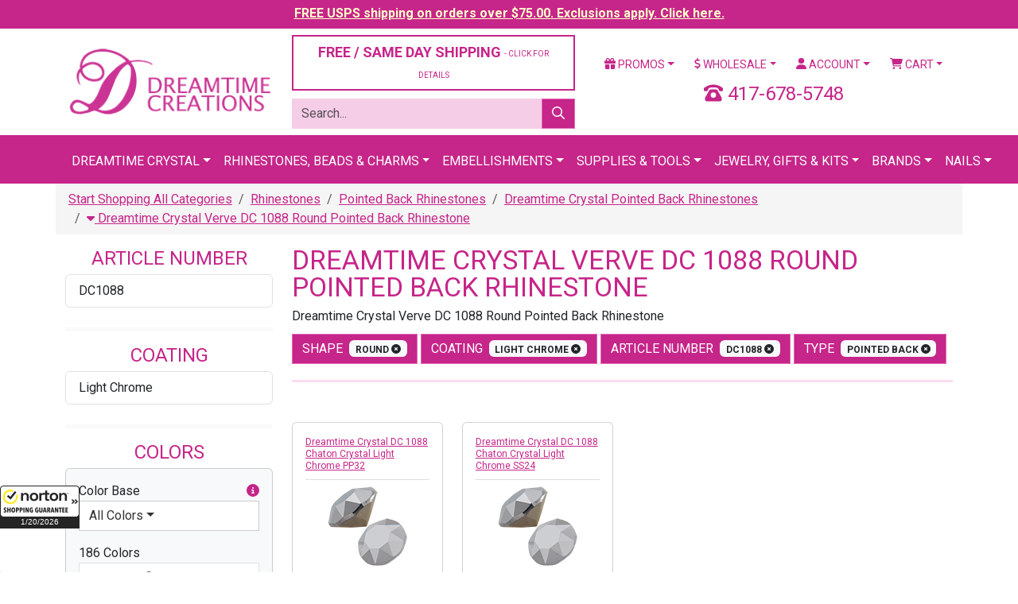

--- FILE ---
content_type: text/html;charset=UTF-8
request_url: https://www.dreamtimecreations.com/category/4341/dreamtime-crystal-dc-1088-verve-round-pointed-back-rhinestone/?filter=1&company_id2=0&bulk=0&view=&by=&articleno=DC1088&coating=Light%20Chrome&color=&color_base_code=&designfor=&extcolor=&finish=&font=&height=&hole=&material=&row=&rowrange=&shank=&shape=Round&size=&strand=&style=&type=Pointed%20Back&width=
body_size: 18560
content:

<!doctype html>
<html lang="en">
<head>
<meta charset="utf-8">
<meta name="viewport" content="width=device-width, initial-scale=1">
<meta name="verify-v1" content="NlHwi5tM83i72mjWEOY1EcLg+yvGjEMeejxpIhxKH5M=">
<meta name="facebook-domain-verification" content="eboilleqh7s86moah1bwn04jxz2dk7">
<meta name="google-site-verification" content="9_S3dPr4sj3QgyDY99A_4vLZS1j57jJ-FTXhZ6s6d6w">
<meta name="google-site-verification" content="wINZ7Sd_RZUd4LeV64mRX8HStRRqF-HFd77pCXuUeq0">
<meta name="google-translate-customization" content="de745edc30765fa8-f274deb7aca3ebfc-gbdbce8145c2bfe4a-1a">
<meta name="msvalidate.01" content="DE36F90DE1B08F1E8F92A6DDBF79CD4D">
<meta name="google" value="notranslate">

<script src="https://cdn.searchspring.net/search/v3/js/searchspring.catalog.js?jw6lio"></script>
<link href="https://cdn.jsdelivr.net/npm/bootstrap@5.3.8/dist/css/bootstrap.min.css" rel="stylesheet" integrity="sha384-sRIl4kxILFvY47J16cr9ZwB07vP4J8+LH7qKQnuqkuIAvNWLzeN8tE5YBujZqJLB" crossorigin="anonymous">
<link href="https://fonts.googleapis.com/css?family=Roboto:400,400i,700,700i" rel="stylesheet">
<link href="/shared/css/plugins.css" rel="stylesheet">
<link href="/shared/css/application.css?v=20240126" rel="stylesheet">
<link href="/assets/favicon/favicon.ico" rel="shortcut icon">

			<title>Dreamtime Crystal Verve DC 1088 Round Pointed Back Rhinestone &#x7c; Dreamtime Creations</title>
			<meta name="description" content="Dreamtime Creations is your &#x23;1 rhinestone and trim supply source since 1989. Choose from Dreamtime Crystal rhinestones, crystal beads, trim, appliqu&eacute;s, pearls, zippers and more. We also carry supplies such as HomePro Tools, adhesives and applicators.">
			<meta name="twitter:card" content="summary">
			<meta name="twitter:site" content="@DTCreations">
			<meta name="twitter:title" content="Dreamtime Crystal Verve DC 1088 Round Pointed Back Rhinestone &#x7c; Dreamtime Creations">
			<meta name="twitter:description" content="Dreamtime Crystal Verve DC 1088 Round Pointed Back Rhinestone">
			
				<meta name="twitter:image" content="https://d13x80k168af0t.cloudfront.net/content/navigation/small/1088PP14CRYSTALABF-20210708-211442.png">
			

	<script>
		dataLayer = [{
			'DATA_CART_CHILD_SKUS': '',
			'DATA_CART_PARENT_SKUS': '',
			'DATA_CATEGORY': '4341',
			'DATA_CUSTOMER': '',
			'DATA_PRODUCTS': '',
			'GOOGLE_REMARKETING_PRODUCT_ID': [],
			'GOOGLE_REMARKETING_PAGE_TYPE': 'category',
			'GOOGLE_REMARKETING_TOTAL_VALUE': '',
			'CART_ID': '0',
			'CART_SUBTOTAL': '0',
			
				'LOGGED_IN': '0',
				'USER_ID': '0'
			
		}];
	</script>


<script>
	(function(w,d,s,l,i){w[l]=w[l]||[];w[l].push({'gtm.start':
	new Date().getTime(),event:'gtm.js'});var f=d.getElementsByTagName(s)[0],
	j=d.createElement(s),dl=l!='dataLayer'?'&l='+l:'';j.async=true;j.src=
	'https://www.googletagmanager.com/gtm.js?id='+i+dl;f.parentNode.insertBefore(j,f);
	})(window,document,'script','dataLayer','GTM-5QLJGWX');
</script>
<script src="https://www.googletagmanager.com/gtag/js?id=G-CLYLWEB2ZL" async></script>
<script>
	window.dataLayer = window.dataLayer || [];
	function gtag(){dataLayer.push(arguments);}
	gtag('js', new Date());
	gtag('config', 'G-CLYLWEB2ZL', {'allow_enhanced_conversions':true});
</script>
<script>!function(){if(!window.klaviyo){window._klOnsite=window._klOnsite||[];try{window.klaviyo=new Proxy({},{get:function(n,i){return"push"===i?function(){var n;(n=window._klOnsite).push.apply(n,arguments)}:function(){for(var n=arguments.length,o=new Array(n),w=0;w<n;w++)o[w]=arguments[w];var t="function"==typeof o[o.length-1]?o.pop():void 0,e=new Promise((function(n){window._klOnsite.push([i].concat(o,[function(i){t&&t(i),n(i)}]))}));return e}}})}catch(n){window.klaviyo=window.klaviyo||[],window.klaviyo.push=function(){var n;(n=window._klOnsite).push.apply(n,arguments)}}}}();</script>
</head>
<body id="CategoryIndex" >

<noscript>
	<iframe src="https://www.googletagmanager.com/ns.html?id=GTM-5QLJGWX" width="0" height="0" style="display: none; visibility: hidden;"></iframe>
</noscript>

<div class="wrapper">

	
		
		
		<div class="row-fluid navbar-fixed-top header-tease">
			<div class="col">
				<p><a href="/promotions/" style="color: #ffffcc !important;">FREE USPS shipping on orders over $75.00. Exclusions apply. Click here.</a></p>
			</div>
		</div>
	

	<header class="header">

		

		<div class="container mt-2 mb-2">
			
			<div class="row vertical-align">
				<div class="col-6 col-xl-3">
					<a href="https://www.dreamtimecreations.com/" title="Dreamtime Creations"><img src="/assets/images/logo.png" alt="Dreamtime Creations" class="img-fluid"></a>
				</div>
				<div class="col-6 d-block d-xl-none">
					<a href="tel:417-678-5748" class="number-local float-end"><i class="fas fa-phone-rotary"></i> 417-678-5748</a>
				</div>
				
				<div class="col-xl-4 d-none d-xl-block">
					
						<div class="row">
							<div class="col-12">
								<div class="d-grid">
									<button class="btn btn-light btn-outlined" data-bs-toggle="modal" data-bs-target="#shippingPolicy" style="font-size: 18px; color: #C62589;">FREE / SAME DAY SHIPPING <span class="small-text">- CLICK FOR DETAILS</span></button>
								</div>
							</div>
						</div>
					
					<div class="row js_search_bar">
						<div class="col-12">
							<form action="https://www.dreamtimecreations.com/search/" method="get" class="block-search">
								<div class="input-group">
									<input type="text" name="criteria" value="" class="form-control js_search_bar_input" placeholder="Search...">
									<button type="submit" class="btn btn-primary js_search_bar_button"><i class="far fa-search"></i></button>
								</div>
							</form>
						</div>
					</div>
				</div>
				<div class="col-xl-5 d-none d-xl-block">
					<div class="row">
						<div class="col">
							<ul class="nav nav-pills nav-fill">
								<li class="nav-item dropdown">
									<a href="https://www.dreamtimecreations.com/promotions/" class="nav-link dropdown-toggle" data-bs-toggle="dropdown"><i class="fas fa-gift"></i> Promos</a>
									<ul class="dropdown-menu">
										<li><a href="https://www.dreamtimecreations.com/chart/" class="dropdown-item">Color Charts</a></li>
										<li><a href="https://www.dreamtimecreations.com/category/2889/closeout-products/" class="dropdown-item">Clearance</a></li>
										<li><a href="https://www.dreamtimecreations.com/promotions/" class="dropdown-item">Coupons &amp; Promotions</a></li>
										<li><a href="https://www.dreamtimecreations.com/contest/" class="dropdown-item">Contests</a></li>
										<li><a href="https://www.dreamtimecreations.com/crystal-club/" class="dropdown-item">Crystal Club</a></li>
										<li><a href="https://www.dreamtimecreations.com/category/2888/new-navigation-structure/specials/" class="dropdown-item">Specials</a></li>
										<li><hr class="dropdown-divider"></li>
										<li><a target="_blank" href="https://www.facebook.com/DreamtimeCreations" class="dropdown-item"><span data-icon="&#xe093;"></span> Friend Us On Facebook</a></li>
										<li><a target="_blank" href="https://twitter.com/dtcreations" class="dropdown-item"><span data-icon="&#xe094;"></span> Follow Us On Twitter</a></li>
										<li><a target="_blank" href="https://www.youtube.com/user/dreamtimecreations" class="dropdown-item"><span data-icon="&#xe0a3;"></span> Subscribe On YouTube</a></li>
										<li><a target="_blank" href="https://www.pinterest.com/DTCreations/" class="dropdown-item"><span data-icon="&#xe095;"></span> Pin Us On Pinterest</a></li>
										<li><a target="_blank" href="https://plus.google.com/+dreamtimecreations/posts" class="dropdown-item"><span data-icon="&#xe096;"></span> Follow us on G+</a></li>
										<li><a target="_blank" href="https://instagram.com/dreamtimecreations/" class="dropdown-item"><span data-icon="&#xe09a;"></span> Follow Us On Instagram</a></li>
										<li><a target="_blank" href="http://blog.dreamtimecreations.com/" class="dropdown-item"><span data-icon="&#x6a;"></span> Dreamtime University</a></li>
									</ul>
								</li>
								<li class="nav-item dropdown">
									<a href="https://www.dreamtimecreations.com/page/wholesale/" class="nav-link dropdown-toggle" data-bs-toggle="dropdown"><i class="fas fa-dollar-sign"></i> Wholesale</a>
									<ul class="dropdown-menu">
										<li><a href="https://www.dreamtimecreations.com/category/3604/retail-ready-items/" class="dropdown-item">Retail Ready Programs</a></li>
										<li><a href="https://www.dreamtimecreations.com/wholesale/apply2.cfm" class="dropdown-item">Submit A Wholesale Application</a></li>
										<li><a href="https://www.dreamtimecreations.com/page/nails/" class="dropdown-item">Nails</a></li>
										<li><a href="https://www.dreamtimecreations.com/wholesale/signup.cfm" class="dropdown-item">Star Club</a></li>
										<li><a href="https://www.dreamtimecreations.com/page/wholesale/" class="dropdown-item">Resources</a></li>
									</ul>
								</li>
								
									<li class="nav-item dropdown">
										<a href="https://www.dreamtimecreations.com/account/" class="nav-link dropdown-toggle" data-bs-toggle="dropdown"><i class="fas fa-user"></i> Account</a>
										<ul class="dropdown-menu">
											<li><a href="https://www.dreamtimecreations.com/account/" class="dropdown-item">Login / Create Account</a></li>
										</ul>
									</li>
								
								<li class="nav-item dropdown">
									<a href="#" class="nav-link dropdown-toggle" data-bs-toggle="dropdown"><i class="fas fa-shopping-cart"></i> Cart</a>
									<div class="dropdown-menu dropdown-menu-end p-3" style="width: 360px;">
										
										<div class="row mb-3">
											<div class="col-4"></div>
											<div class="col-8">
												<p>Subtotal: $0.00</p>
												
											</div>
										</div>
										<div class="row mb-3">
											<div class="col">
												<div class="d-grid gap-2">
													
													<a href="https://www.dreamtimecreations.com/cart/" class="btn btn-light btn-sm btn-outlined">View Cart</a>
												</div>
											</div>
										</div>
									</div>
								</li>
							</ul>
						</div>
					</div>
					<div class="clearfix mb-2"></div>
					<div class="row">
						
						<div class="col text-center fs-4" style="color: #C62589;">
							<i class="fas fa-phone-rotary"></i> 417-678-5748
						</div>
					</div>
				</div>
			</div>
			<div class="clearfix d-block d-xl-none mb-2"></div>
			<div class="row d-block d-xl-none">
				<div class="col">
					<ul class="nav nav-pills nav-fill">
						<li class="nav-item dropdown">
							<a href="https://www.dreamtimecreations.com/promotions/" class="nav-link dropdown-toggle" data-bs-toggle="dropdown"><i class="fas fa-gift"></i> Promos</a>
							<ul class="dropdown-menu">
								<li><a href="https://www.dreamtimecreations.com/chart/" class="dropdown-item">Color Charts</a></li>
								<li><a href="https://www.dreamtimecreations.com/category/2889/closeout-products/" class="dropdown-item">Clearance</a></li>
								<li><a href="https://www.dreamtimecreations.com/promotions/" class="dropdown-item">Coupons &amp; Promotions</a></li>
								<li><a href="https://www.dreamtimecreations.com/contest/" class="dropdown-item">Contests</a></li>
								<li><a href="https://www.dreamtimecreations.com/crystal-club/" class="dropdown-item">Crystal Club</a></li>
								<li><a href="https://www.dreamtimecreations.com/category/2888/new-navigation-structure/specials/" class="dropdown-item">Specials</a></li>
								<li><hr class="dropdown-divider"></li>
								<li><a target="_blank" href="https://www.facebook.com/DreamtimeCreations" class="dropdown-item"><span data-icon="&#xe093;"></span> Friend Us On Facebook</a></li>
								<li><a target="_blank" href="https://twitter.com/dtcreations" class="dropdown-item"><span data-icon="&#xe094;"></span> Follow Us On Twitter</a></li>
								<li><a target="_blank" href="https://www.youtube.com/user/dreamtimecreations" class="dropdown-item"><span data-icon="&#xe0a3;"></span> Subscribe On YouTube</a></li>
								<li><a target="_blank" href="https://www.pinterest.com/DTCreations/" class="dropdown-item"><span data-icon="&#xe095;"></span> Pin Us On Pinterest</a></li>
								<li><a target="_blank" href="https://plus.google.com/+dreamtimecreations/posts" class="dropdown-item"><span data-icon="&#xe096;"></span> Follow us on G+</a></li>
								<li><a target="_blank" href="https://instagram.com/dreamtimecreations/" class="dropdown-item"><span data-icon="&#xe09a;"></span> Follow Us On Instagram</a></li>
								<li><a target="_blank" href="http://blog.dreamtimecreations.com/" class="dropdown-item"><span data-icon="&#x6a;"></span> Dreamtime University</a></li>
							</ul>
						</li>
						<li class="nav-item dropdown">
							<a href="https://www.dreamtimecreations.com/page/wholesale/" class="nav-link dropdown-toggle" data-bs-toggle="dropdown"><i class="fas fa-dollar-sign"></i> Wholesale</a>
							<ul class="dropdown-menu">
								<li><a href="https://www.dreamtimecreations.com/category/3604/retail-ready-items/" class="dropdown-item">Retail Ready Programs</a></li>
								<li><a href="https://www.dreamtimecreations.com/wholesale/apply2.cfm" class="dropdown-item">Submit A Wholesale Application</a></li>
								<li><a href="https://www.dreamtimecreations.com/page/nails/" class="dropdown-item">Nails</a></li>
								<li><a href="https://www.dreamtimecreations.com/wholesale/signup.cfm" class="dropdown-item">Star Club</a></li>
								<li><a href="https://www.dreamtimecreations.com/page/wholesale/" class="dropdown-item">Resources</a></li>
							</ul>
						</li>
						
							<li class="nav-item"><a href="https://www.dreamtimecreations.com/account/" class="nav-link"><i class="fas fa-user"></i> Account</a></li>
						
						<li class="nav-item"><a href="https://www.dreamtimecreations.com/cart/" class="nav-link"><i class="fas fa-shopping-cart"></i> Cart</a></li>
					</ul>
				</div>
			</div>
			<div class="clearfix d-block d-xl-none mb-2"></div>
			
			
			<div class="row d-block d-xl-none js_search_bar">
				<div class="col">
					<form action="https://www.dreamtimecreations.com/search/" method="get" class="block-search">
						<div class="input-group">
							<input type="text" name="criteria" value="" class="form-control js_search_bar_input" placeholder="Search...">
							<button type="submit" class="btn btn-primary js_search_bar_button"><i class="far fa-search"></i></button>
						</div>
					</form>
				</div>
			</div>
			
		</div>

		<style type="text/css">
			.navbar .megamenu {
				padding: 1rem;
			}
			@media all and (min-width: 992px) {
				.navbar .has-megamenu {
					position: static !important;
				}
				.navbar .megamenu {
					left: 0;
					right: 0;
					width: 100%;
					margin-top: 0;
				}
			}
			@media (max-width: 991px) {
				.navbar.fixed-top .navbar-collapse, .navbar.sticky-top .navbar-collapse {
					overflow-y: auto;
					max-height: 90vh;
					margin-top: 10px;
				}
			}
			.header .navbar-main {
				background-color: #C62589 !important;
				text-transform: uppercase;
			}
			.header .navbar-main .navbar-brand {
				color: #FFFFFF;
			}
			.header .navbar-main .navbar-nav > li > a {
				/* font-weight: bold; */
				color: #FFFFFF;
				border-top: 5px solid transparent;
			}
			.header .navbar-main h6 {
				font-size: 16px;
				line-height: 20px;
				font-weight: bold;
				display: block;
				margin-bottom: 5px;
			}
			.header .navbar-main .megamenu-items > li a {
				color: #631244;
			}
			.header .navbar-main .megamenu-items > li > a {
				font-size: 14px;
				line-height: 19px;
				font-weight: bold;
				-webkit-transition: text-shadow 0.2s ease-in-out;
				transition: text-shadow 0.2s ease-in-out;
			}
			.header .navbar-main .megamenu-items > li:before {
				content: "\00a0";
				width: 3px;
				height: 22px;
				background-color: #7ff0ea;
				margin-right: 10px;
			}
			.header .navbar-main .megamenu-items > li:before {
				background-color: #f6cde6;
			}
		</style>

		<nav class="navbar navbar-expand-xl navbar-dark bg-primary navbar-main">
			<div class="container">
				<a href="#" class="navbar-brand d-block d-xl-none">Menu</a>
				<button type="button" class="navbar-toggler" data-bs-toggle="collapse" data-bs-target="#navbar-main-collapse"><span class="navbar-toggler-icon"></span></button>
				<div class="collapse navbar-collapse" id="navbar-main-collapse">
					<ul class="navbar-nav mx-auto">
						<li class="nav-item dropdown has-megamenu">
							<a href="#" class="nav-link dropdown-toggle" data-bs-toggle="dropdown">Dreamtime Crystal</a>
							<div class="dropdown-menu megamenu">
								<div class="row g-3">
									<div class="col-12 col-sm-6 col-lg-3">
										<div class="col-megamenu">
											<h6 class="title"><a href="https://www.dreamtimecreations.com/category/4289/shop-dreamtime-crystal/">Rhinestones</a></h6>
											<ul class="list-unstyled megamenu-items">
												<li><a href="https://www.dreamtimecreations.com/category/4291/dreamtime-crystal-dc-2088-flat-back-rhinestone/">DC 2088 Flat Backs</a></li>
												<li><a href="https://www.dreamtimecreations.com/category/4290/dreamtime-crystal-dc-2058-flat-back-rhinestone/">DC 2058 Flat Backs</a></li>
												<li><a href="https://www.dreamtimecreations.com/category/4296/dreamtime-crystal-dc-2303-pear-shaped-flat-back/">DC 2303 Pear Flat Backs</a></li>
												<li><a href="https://www.dreamtimecreations.com/category/4289/shop-dreamtime-crystal/"><em>Shop All</em></a></li>
											</ul>
											<div class="clearfix mb-3"></div>
											<h6 class="title"><a href="https://www.dreamtimecreations.com/category/4419/dreamtime-crystal-beads/">Beads</a></h6>
											<ul class="list-unstyled megamenu-items">
												<li><a href="https://www.dreamtimecreations.com/category/4420/dreamtime-crystal-dc-5000-round-beads/">DC 5000 Round</a></li>
												<li><a href="https://www.dreamtimecreations.com/category/4421/dreamtime-crystal-dc-5040-briolette-beads/">DC 5040 Briolette</a></li>
												<li><a href="https://www.dreamtimecreations.com/category/4426/dreamtime-crystal-dc-5328-bicone-beads/">DC 5328 Bicone</a></li>
												<li><a href="https://www.dreamtimecreations.com/category/4419/dreamtime-crystal-beads/"><em>Shop All</em></a></li>
											</ul>
											<div class="clearfix mb-3"></div>
											<h6 class="title"><a href="https://www.dreamtimecreations.com/category/5401/pendants/">Pendants</a></h6>
											<ul class="list-unstyled megamenu-items">
												<li><a href="https://www.dreamtimecreations.com/category/5402/teardrop-pendants/">Teardrop Pendants</a></li>
												<li><a href="https://www.dreamtimecreations.com/category/5403/heart-pendants/">Heart Pendants</a></li>
												<li><a href="https://www.dreamtimecreations.com/category/5405/round-pendants/">Round Pendants</a></li>
												<li><a href="https://www.dreamtimecreations.com/category/5406/other-pendants/">Other Pendants</a></li>
												<li><a href="https://www.dreamtimecreations.com/category/5401/pendants/"><em>Shop All</em></a></li>
											</ul>
										</div>
									</div>
									<div class="col-12 col-sm-6 col-lg-3">
										<div class="col-megamenu">
											<h6 class="title"><a href="https://www.dreamtimecreations.com/category/4314/dreamtime-crystal-hotfix-rhinestones/">Hotfix Rhinestones</a></h6>
											<ul class="list-unstyled megamenu-items">
												<li><a href="https://www.dreamtimecreations.com/category/4315/dreamtime-crystal-dc-2038-dc-2000-hotfix-rhinestone/">DC 2038 & DC 2000 Hotfix</a></li>
												<li><a href="https://www.dreamtimecreations.com/category/4316/dreamtime-crystal-dc-2078-hotfix-rhinestone/">DC 2078 Hotfix</a></li>
												<li><a href="https://www.dreamtimecreations.com/category/4321/dreamtime-crystal-dc-2303-pear-shaped-hotfix-rhinestones/">DC 2303 Pear Shaped Hotfix</a></li>
												<li><a href="https://www.dreamtimecreations.com/category/4314/dreamtime-crystal-hotfix-rhinestones/"><em>Shop All</em></a></li>
											</ul>
											<div class="clearfix mb-3"></div>
											<h6 class="title"><a href="https://www.dreamtimecreations.com/category/4352/dreamtime-crystal-sew-on-rhinestones/">Sew-On Rhinestones</a></h6>
											<ul class="list-unstyled megamenu-items">
												<li><a href="https://www.dreamtimecreations.com/category/4355/dreamtime-crystal-dc-3200-rivoli-sew-on-rhinestones/">DC 3200 Rivoli</a></li>
												<li><a href="https://www.dreamtimecreations.com/category/4356/dreamtime-crystal-dc-3223-navette-sew-on-rhinestones/">DC 3223 Navette</a></li>
												<li><a href="https://www.dreamtimecreations.com/category/4357/dreamtime-crystal-dc-3230-enchant-pear-sew-on-rhinestones/">DC 3230 Pear</a></li>
												<li><a href="https://www.dreamtimecreations.com/category/4352/dreamtime-crystal-sew-on-rhinestones/"><em>Shop All</em></a></li>
											</ul>
											<div class="clearfix mb-3"></div>
											<h6 class="title"><a href="https://www.dreamtimecreations.com/category/4337/dreamtime-crystal-pointed-back-rhinestones/">Pointed Back Rhinestones</a></h6>
											<ul class="list-unstyled megamenu-items">
												<li><a href="https://www.dreamtimecreations.com/category/4339/dreamtime-crystal-dc-1028-chaton-rhinestone/">DC 1028 Verve Chaton</a></li>
												<li><a href="https://www.dreamtimecreations.com/category/4340/dreamtime-crystal-dc-1122-rivoli-round-rhinestone/">DC 1122 Rivoli Round</a></li>
												<li><a href="https://www.dreamtimecreations.com/category/4341/dreamtime-crystal-dc-1088-verve-round-pointed-back-rhinestone/">DC 1088 Verve Round</a></li>
												<li><a href="https://www.dreamtimecreations.com/category/4337/dreamtime-crystal-pointed-back-rhinestones/"><em>Shop All</em></a></li>
											</ul>
										</div>
									</div>
									<div class="col-12 col-sm-6 col-lg-3">
										<div class="col-megamenu">
											<h6 class="title"><a href="https://www.dreamtimecreations.com/category/4360/dreamtime-crystal-fancy-rhinestones/">Fancy Stones</a></h6>
											<ul class="list-unstyled megamenu-items">
												<li><a href="https://www.dreamtimecreations.com/category/4361/dreamtime-crystal-dc-4120-oval-fancy-rhinestone/">DC 4120 Oval</a></li>
												<li><a href="https://www.dreamtimecreations.com/category/4372/dreamtime-crystal-dc-4320-pear-fancy-rhinestone/">DC 4320 Pear</a></li>
												<li><a href="https://www.dreamtimecreations.com/category/4380/dreamtime-crystal-dc-4470-cushion-square-fancy-rhinestone/">DC 4470 Cushion Square</a></li>
												<li><a href="https://www.dreamtimecreations.com/category/5459/dreamtime-crystal-rhinestone-bouquet-floral-jewelry-stems/">Floral Stems</a></li>
												<li><a href="https://www.dreamtimecreations.com/category/4360/dreamtime-crystal-fancy-rhinestones/"><em>Shop All</em></a></li>
											</ul>
											<div class="clearfix mb-3"></div>
											<h6 class="title"><a href="https://www.dreamtimecreations.com/category/4434/dreamtime-crystal-pearls/">Pearls</a></h6>
											<ul class="list-unstyled megamenu-items">
												<li><a href="https://www.dreamtimecreations.com/category/5546/buttons/">Buttons</a></li>
												
												<li><a href="https://www.dreamtimecreations.com/category/4437/dreamtime-crystal-dc-5810-round-pearls/">DC 5810 Round</a></li>
												<li><a href="https://www.dreamtimecreations.com/category/4438/dreamtime-crystal-dc-5817-cabochon-pearls/">DC 5817 Cabachon</a></li>
												<li><a href="https://www.dreamtimecreations.com/category/4440/dreamtime-crystal-dc-5824-rice-pearls/">DC 5824 Rice</a></li>
												<li><a href="https://www.dreamtimecreations.com/category/4434/dreamtime-crystal-pearls/"><em>Shop All</em></a></li>
											</ul>
										</div>
									</div>
									<div class="col-12 col-sm-6 col-lg-3">
										<div class="col-megamenu">
											<h6 class="title"><a href="https://www.dreamtimecreations.com/category/2706/tools-supplies/">Tools & Supplies</a></h6>
											<ul class="list-unstyled megamenu-items">
												<li><a href="https://www.dreamtimecreations.com/category/2715/adhesives/">Adhesives</a></li>
												<li><a href="https://www.dreamtimecreations.com/category/2707/color-charts/">Color Charts</a></li>
												<li><a href="https://www.dreamtimecreations.com/category/3060/chains/">Chains</a></li>
												<li><a href="https://www.dreamtimecreations.com/category/2644/findings/">Findings</a></li>
												<li><a href="https://www.dreamtimecreations.com/category/3160/nailheads-studs/">Nail Heads & Studs</a></li>
												<li><a href="https://www.dreamtimecreations.com/category/3066/fasteners-zippers/">Fasteners & Zippers</a></li>
												<li><a href="https://www.dreamtimecreations.com/category/2706/tools-supplies/"><em>Shop All</em></a></li>
											</ul>
											<div class="clearfix mb-3"></div>
											<h6 class="title"><a href="https://www.dreamtimecreations.com/category/5429/metal-trimmings/">Metal Trimmings</a></h6>
											<ul class="list-unstyled megamenu-items">
												<li><a href="https://www.dreamtimecreations.com/category/5336/bling-in-the-ring-pre-set-dreamtime-crystal-stones/">Bling In The Ring</a></li>
												<li><a href="https://www.dreamtimecreations.com/category/5630/dreamtime-crystal-mesh/">Crystal Mesh</a></li>
												<li><a href="https://www.dreamtimecreations.com/category/5331/filigrees/">Filigrees</a></li>
												<li><a href="https://www.dreamtimecreations.com/category/5393/links-charms/">Links & Charms</a></li>
												<li><a href="https://www.dreamtimecreations.com/category/5332/dreamtime-crystal-rivets/">Rivets</a></li>
												<li><a href="https://www.dreamtimecreations.com/category/5831/dreamtime-crystal-rose-montees/">Rose Montees</a></li>
												<li><a href="https://www.dreamtimecreations.com/category/5430/dreamtime-crystal-rose-pins/">Rose Pins</a></li>
												
												
												<li><a href="https://www.dreamtimecreations.com/category/5429/metal-trimmings/"><em>Shop All</em></a></li>
											</ul>
										</div>
									</div>
								</div>
								<div class="row mt-3 g-3">
									<div class="col-12">
										<div class="d-grid">
											<a href="https://www.dreamtimecreations.com/category/4289/shop-dreamtime-crystal/" class="btn btn-secondary btn-lg"><i class="fas fa-play"></i> Shop All Dreamtime Crystal</a>
										</div>
									</div>
								</div>
							</div>
						</li>
						<li class="nav-item dropdown has-megamenu">
							<a href="#" class="nav-link dropdown-toggle" data-bs-toggle="dropdown">Rhinestones, Beads &amp; Charms</a>
							<div class="dropdown-menu megamenu">
								<div class="row g-3">
									<div class="col-12 col-sm-6 col-lg-3">
										<h6 class="title"><a href="https://www.dreamtimecreations.com/category/1970/rhinestones/">Rhinestones</a></h6>
										<ul class="list-unstyled megamenu-items">
											<li><a href="https://www.dreamtimecreations.com/category/1971/flatback-rhinestones/">Flat Back</a></li>
											<li><a href="https://www.dreamtimecreations.com/category/2086/hot-fix-rhinestones/">Hotfix</a></li>
											<li><a href="https://www.dreamtimecreations.com/category/2143/fancy-rhinestones-settings/">Fancy</a></li>
											<li><a href="https://www.dreamtimecreations.com/category/1970/rhinestones/"><em>Shop All</em></a></li>
										</ul>
										<div class="clearfix mb-3"></div>
										<h6 class="title"><a href="https://www.dreamtimecreations.com/category/2969/stones-in-settings/">Stones in Settings</a></h6>
										<ul class="list-unstyled megamenu-items">
											<li><a href="https://www.dreamtimecreations.com/category/2981/rhinestones-in-jewelry-settings/">Jewelry Settings</a></li>
											<li><a href="https://www.dreamtimecreations.com/category/2970/stones-in-pronged-settings/">Pronged Settings</a></li>
											<li><a href="https://www.dreamtimecreations.com/category/2975/stones-in-sew-on-settings/">Sew On Settings</a></li>
											<li><a href="https://www.dreamtimecreations.com/category/2969/stones-in-settings/"><em>Shop All</em></a></li>
										</ul>
									</div>
									<div class="col-12 col-sm-6 col-lg-3">
										<h6 class="title"><a href="https://www.dreamtimecreations.com/category/2345/beads/">Beads</a></h6>
										<ul class="list-unstyled megamenu-items">
											<li><a href="https://www.dreamtimecreations.com/category/4420/dreamtime-crystal-dc-5000-round-beads/">DC 5000 Round</a></li>
											<li><a href="https://www.dreamtimecreations.com/category/4424/dreamtime-crystal-dc-5045-rondelle-beads/">DC 5045 Rondelle</a></li>
											<li><a href="https://www.dreamtimecreations.com/category/4430/dreamtime-crystal-dc-5741-love-beads/">DC 5741 Love Beads</a></li>
											<li><a href="https://www.dreamtimecreations.com/category/2345/beads/"><em>Shop All</em></a></li>
										</ul>
										<div class="clearfix mb-3"></div>
										<h6 class="title"><a href="https://www.dreamtimecreations.com/category/2706/tools-supplies/">Tools & Supplies</a></h6>
										<ul class="list-unstyled megamenu-items">
											<li><a href="https://www.dreamtimecreations.com/product/28566/crystal-katana-crystal-ninja/">Crystal Katana</a></li>
											<li><a href="https://www.dreamtimecreations.com/category/2715/adhesives/">Adhesives</a></li>
											<li><a href="https://www.dreamtimecreations.com/chart/">Color Charts</a></li>
											<li><a href="https://www.dreamtimecreations.com/category/2706/tools-supplies/"><em>Shop All</em></a></li>
										</ul>
									</div>
									<div class="col-12 col-sm-6 col-lg-3">
										<h6 class="title"><a href="https://www.dreamtimecreations.com/category/2553/pendants/">Pendants</a></h6>
										<ul class="list-unstyled megamenu-items">
											<li><a href="https://www.dreamtimecreations.com/category/2641/preciosa-pendants/">Preciosa Pendants</a></li>
											<li><a href="https://www.dreamtimecreations.com/category/2643/spark-crystal-pendants/">Spark Pendants</a></li>
											<li><a href="https://www.dreamtimecreations.com/category/2636/german-pendants/">German Pendants</a></li>
											<li><a href="https://www.dreamtimecreations.com/category/2553/pendants/"><em>Shop All</em></a></li>
										</ul>
										<div class="clearfix mb-3"></div>
										<h6 class="title"><a href="https://www.dreamtimecreations.com/category/3261/charms/">Charms</a></h6>
										<ul class="list-unstyled megamenu-items">
											<li><a href="https://www.dreamtimecreations.com/category/3266/rhinestone-charms/">Rhinestone Charms</a></li>
											<li><a href="https://www.dreamtimecreations.com/category/2697/tierracast-quality-in-the-making/">TierraCast</a></li>
											<li><a href="https://www.dreamtimecreations.com/category/3262/ez-charms-bracelets/">EZ CHARMS & BRACELETS</a></li>
											<li><a href="https://www.dreamtimecreations.com/category/3261/charms/"><em>Shop All</em></a></li>
										</ul>
									</div>
									<div class="col-12 col-sm-6 col-lg-3">
										<h6 class="title"><a href="https://www.dreamtimecreations.com/category/2950/cabochons/">Cabochons</a></h6>
										<ul class="list-unstyled megamenu-items">
											<li><a href="https://www.dreamtimecreations.com/category/2952/flatback-cabochons/">Flat Back Cabochons</a></li>
											<li><a href="https://www.dreamtimecreations.com/category/2967/turquoise-cabochons/">Turquoise Cabochons</a></li>
											<li><a href="https://www.dreamtimecreations.com/category/2966/flat-back-cabochon-german-cameos/">German Cabochons</a></li>
											<li><a href="https://www.dreamtimecreations.com/category/2950/cabochons/"><em>Shop All</em></a></li>
										</ul>
										<div class="clearfix mb-3"></div>
										<h6 class="title"><a href="https://www.dreamtimecreations.com/category/3231/pearls/">Pearls</a></h6>
										<ul class="list-unstyled megamenu-items">
											<li><a href="https://www.dreamtimecreations.com/category/3240/flat-back-pearls/">Flat Back Pearls</a></li>
											<li><a href="https://www.dreamtimecreations.com/category/3249/round-pearls/">Round Pearls</a></li>
											<li><a href="https://www.dreamtimecreations.com/category/3256/hot-fix-pearls/">Hotfix Pearls</a></li>
											<li><a href="https://www.dreamtimecreations.com/category/3231/pearls/"><em>Shop All</em></a></li>
										</ul>
									</div>
								</div>
							</div>
						</li>
						<li class="nav-item dropdown has-megamenu">
							<a href="#" class="nav-link dropdown-toggle" data-bs-toggle="dropdown">Embellishments</a>
							<div class="dropdown-menu megamenu">
								<div class="row g-3">
									<div class="col-12 col-sm-6 col-lg-3">
										<h6 class="title"><a href="https://www.dreamtimecreations.com/category/2532/jewelry-blanks/">Jewelry Blanks</a></h6>
										<ul class="list-unstyled megamenu-items">
											<li><a href="https://www.dreamtimecreations.com/category/2548/empty-cupchain/">Empty Cupchain</a></li>
											<li><a href="https://www.dreamtimecreations.com/category/2547/crystal-collection-jewelry-blanks/">Crystal Collection</a></li>
											<li><a href="https://www.dreamtimecreations.com/category/2549/jewelry-mounts-settings/">Jewelry Mounts & Settings</a></li>
											<li><a href="https://www.dreamtimecreations.com/category/2532/jewelry-blanks/"><em>Shop All</em></a></li>
										</ul>
									</div>
									<div class="col-12 col-sm-6 col-lg-3">
										<h6 class="title"><a href="https://www.dreamtimecreations.com/category/2982/trims/">Trims</a></h6>
										<ul class="list-unstyled megamenu-items">
											<li><a href="https://www.dreamtimecreations.com/category/3021/rhinestone-trims/">Rhinestone Trims</a></li>
											<li><a href="https://www.dreamtimecreations.com/category/3020/beaded-trims/">Beaded Trims</a></li>
											<li><a href="https://www.dreamtimecreations.com/category/2983/appliques/">Appliques</a></li>
											<li><a href="https://www.dreamtimecreations.com/category/2982/trims/"><em>Shop All</em></a></li>
										</ul>
									</div>
									<div class="col-12 col-sm-6 col-lg-3">
										<h6 class="title"><a href="https://www.dreamtimecreations.com/category/3033/appliques/iron-on-transfers/">Transfers</a></h6>
										<ul class="list-unstyled megamenu-items">
											<li><a href="https://www.dreamtimecreations.com/category/3042/iron-on-letters/">Alphabet</a></li>
											<li><a href="https://www.dreamtimecreations.com/category/3048/bridal-iron-on-transfers/">Bridal</a></li>
											<li><a href="https://www.dreamtimecreations.com/category/3037/sports-iron-on-transfers/">Sports</a></li>
											<li><a href="https://www.dreamtimecreations.com/category/3033/appliques/iron-on-transfers/"><em>Shop All</em></a></li>
										</ul>
									</div>
									<div class="col-12 col-sm-6 col-lg-3">
										<h6 class="title"><a href="https://www.dreamtimecreations.com/category/3066/fasteners-zippers/">Fasteners & Zippers</a></h6>
										<ul class="list-unstyled megamenu-items">
											<li><a href="https://www.dreamtimecreations.com/category/3067/snaps-eyelets/">Snaps & Eyelets</a></li>
											<li><a href="https://www.dreamtimecreations.com/category/3279/rivets/">Rivets</a></li>
											<li><a href="https://www.dreamtimecreations.com/category/3295/crystal-rhinestone-rivet-setting-equipment/">Rivets Setting Tools</a></li>
											<li><a href="https://www.dreamtimecreations.com/category/3066/fasteners-zippers/"><em>Shop All</em></a></li>
										</ul>
									</div>
								</div>
							</div>
						</li>
						<li class="nav-item dropdown has-megamenu">
							<a href="#" class="nav-link dropdown-toggle" data-bs-toggle="dropdown">Supplies &amp; Tools</a>
							<div class="dropdown-menu megamenu">
								<div class="row g-3">
									<div class="col-12 col-sm-6 col-lg-3">
										<h6 class="title"><a href="https://www.dreamtimecreations.com/category/3060/chains/">Chains</a></h6>
										<ul class="list-unstyled megamenu-items">
											<li><a href="https://www.dreamtimecreations.com/category/3061/cup-chains/">Cupchain</a></li>
											<li><a href="https://www.dreamtimecreations.com/category/3229/beaded-jewelry-chain/">Beaded Chain</a></li>
											<li><a href="https://www.dreamtimecreations.com/category/3228/chain/">Regular Chains</a></li>
											<li><a href="https://www.dreamtimecreations.com/category/3060/chains/"><em>Shop All</em></a></li>
										</ul>
									</div>
									<div class="col-12 col-sm-6 col-lg-3">
										<h6 class="title"><a href="https://www.dreamtimecreations.com/category/3125/nailheads-settings/">Nailhead & Settings</a></h6>
										<ul class="list-unstyled megamenu-items">
											<li><a href="https://www.dreamtimecreations.com/category/3157/rim-sets/">Rim Sets</a></li>
											<li><a href="https://www.dreamtimecreations.com/category/3160/nailheads-studs/">Nailhead & Studs</a></li>
											<li><a href="https://www.dreamtimecreations.com/category/3126/iron-on-metals/">Iron On Metals</a></li>
											<li><a href="https://www.dreamtimecreations.com/category/3125/nailheads-settings/"><em>Shop All</em></a></li>
										</ul>
									</div>
									<div class="col-12 col-sm-6 col-lg-3">
										<h6 class="title"><a href="https://www.dreamtimecreations.com/category/2644/findings/">Findings</a></h6>
										<ul class="list-unstyled megamenu-items">
											<li><a href="https://www.dreamtimecreations.com/category/2690/jump-rings/">Jump Rings</a></li>
											<li><a href="https://www.dreamtimecreations.com/category/2689/rhinestone-chain-ends-connectors/">Chain Ends</a></li>
											<li><a href="https://www.dreamtimecreations.com/category/2645/rhinestone-findings-and-components/">Rhinestone Components</a></li>
											<li><a href="https://www.dreamtimecreations.com/category/2644/findings/"><em>Shop All</em></a></li>
										</ul>
									</div>
									<div class="col-12 col-sm-6 col-lg-3">
										<h6 class="title"><a href="https://www.dreamtimecreations.com/category/2706/tools-supplies/">Tools & Supplies</a></h6>
										<ul class="list-unstyled megamenu-items">
											<li><a href="https://www.dreamtimecreations.com/category/2715/adhesives/">Adhesives</a></li>
											<li><a href="https://www.dreamtimecreations.com/category/2714/cup-chain-tools/">Cup Chain Tools</a></li>
											<li><a href="https://www.dreamtimecreations.com/category/2711/hotfix-tools/">Hotfix Tools</a></li>
											<li><a href="https://www.dreamtimecreations.com/category/2706/tools-supplies/"><em>Shop All</em></a></li>
										</ul>
									</div>
								</div>
							</div>
						</li>
						<li class="nav-item dropdown has-megamenu">
							<a href="#" class="nav-link dropdown-toggle" data-bs-toggle="dropdown">Jewelry, Gifts &amp; Kits</a>
							<div class="dropdown-menu megamenu">
								<div class="row g-3">
									<div class="col-12 col-sm-6 col-lg-3">
										<h6 class="title"><a href="https://www.dreamtimecreations.com/category/3994/swarovski-collections/"><img src="/shared/img/swan-logo-64x64.png" style="max-height: 20px;"> Swarovski Collections</a></h6>
										<ul class="list-unstyled megamenu-items">
											<li><a href="https://www.dreamtimecreations.com/category/3996/swarovski-collections-figurines/">Figurines</a></li>
											<li><a href="https://www.dreamtimecreations.com/category/3995/swarovski-collections-ornaments/">Ornaments</a></li>
											<li><a href="https://www.dreamtimecreations.com/category/3997/swarovski-collections-finished-jewelry/">Finished Jewelry</a></li>
											<li><a href="https://www.dreamtimecreations.com/category/3994/swarovski-collections/"><em>Shop All</em></a></li>
										</ul>
										<div class="clearfix mb-3"></div>
										<h6 class="title"><a href="https://www.dreamtimecreations.com/product/5549/gift-certificate/">Gift Certificates</a></h6>
									</div>
									<div class="col-12 col-sm-6 col-lg-3">
										<h6 class="title"><a href="https://www.dreamtimecreations.com/category/2803/jewelry/">Jewelry</a></h6>
										<ul class="list-unstyled megamenu-items">
											<li><a href="https://www.dreamtimecreations.com/category/2804/earrings/">Earrings</a></li>
											<li><a href="https://www.dreamtimecreations.com/category/2817/necklaces-chokers/">Necklaces & Chokers</a></li>
											<li><a href="https://www.dreamtimecreations.com/category/4102/swarovski-collections-limited-selection/">Sale</a></li>
											<li><a href="https://www.dreamtimecreations.com/category/2803/jewelry/"><em>Shop All</em></a></li>
										</ul>
									</div>
									<div class="col-12 col-sm-6 col-lg-3">
										<h6 class="title"><a href="https://www.dreamtimecreations.com/category/2847/apparel-accessories/">Apparel & Accessories</a></h6>
										<ul class="list-unstyled megamenu-items">
											<li><a href="https://www.dreamtimecreations.com/category/2868/hair-accessories/">Hair Accessories</a></li>
											<li><a href="https://www.dreamtimecreations.com/category/4255/rhinestoned-face-masks/">Rhinestone Face Masks</a></li>
											<li><a href="https://www.dreamtimecreations.com/category/3662/game-time-bling-handcrafted-beads-pendants-and-jewelry/">Game Time Bling</a></li>
											<li><a href="https://www.dreamtimecreations.com/category/2847/apparel-accessories/"><em>Shop All</em></a></li>
										</ul>
									</div>
									<div class="col-12 col-sm-6 col-lg-3">
										<h6 class="title"><a href="https://www.dreamtimecreations.com/category/3058/kits/">Kits</a></h6>
										<ul class="list-unstyled megamenu-items">
											<li><a href="https://www.dreamtimecreations.com/category/3566/jewelry-kits/">Jewelry Kits</a></li>
											<li><a href="https://www.dreamtimecreations.com/category/3567/tool-kits/">Tool Kits</a></li>
											<li><a href="https://www.dreamtimecreations.com/category/3568/ceralun-kits/">Ceralun Kits</a></li>
											<li><a href="https://www.dreamtimecreations.com/category/3058/kits/"><em>Shop All</em></a></li>
										</ul>
									</div>
								</div>
							</div>
						</li>
						<li class="nav-item dropdown">
							<a href="#" class="nav-link dropdown-toggle" data-bs-toggle="dropdown">Brands</a>
							<ul class="dropdown-menu dropdown-menu-end">
								<li><a href="https://www.dreamtimecreations.com/category/4289/shop-dreamtime-crystal/" class="dropdown-item">Dreamtime Crystal</a></li>
								<li><a href="https://www.dreamtimecreations.com/category/3645/shop-alora/" class="dropdown-item">Alora</a></li>
								<li><a href="https://www.dreamtimecreations.com/category/3599/shop-preciosa/" class="dropdown-item">Preciosa</a></li>
								<li><a href="https://www.dreamtimecreations.com/category/5469/shop-bling/" class="dropdown-item">Bling!</a></li>
								<li><a href="https://www.dreamtimecreations.com/category/3646/shop-spark/" class="dropdown-item">Spark</a></li>
								
								<li><a href="https://www.dreamtimecreations.com/category/3662/game-time-bling-handcrafted-beads-pendants-and-jewelry/" class="dropdown-item">Game Time Bling</a></li>
								
								<li><a href="https://www.dreamtimecreations.com/category/2697/tierracast-quality-in-the-making/" class="dropdown-item">TierraCast</a></li>
								<li><a href="https://www.dreamtimecreations.com/category/3994/swarovski-collections/" class="dropdown-item"><img src="/shared/img/swan-logo-64x64.png" style="max-height: 20px;"> Swarovski Collections</a></li>
								<li><a href="https://www.dreamtimecreations.com/category/4187/swarovski-optik/" class="dropdown-item"><img src="/shared/img/optik-logo-64x64.png" style="max-height: 20px;"> Swarovski Optik</a></li>
							</ul>
						</li>
						<li class="nav-item dropdown">
							<a href="#" class="nav-link dropdown-toggle" data-bs-toggle="dropdown">Nails</a>
							<ul class="dropdown-menu dropdown-menu-end">
								<li><a href="https://www.dreamtimecreations.com/category/4240/nails/" class="dropdown-item">Bling For Nails</a></li>
								<li><a href="https://www.dreamtimecreations.com/category/4286/tino-vo/" class="dropdown-item">Tino Vo</a></li>
							</ul>
						</li>
					</ul>
				</div>
			</div>
		</nav>

	</header>

	<div class="content">

		

<div class="content">

	<div class="container">

		<div class="row">

			 

							<ul class="breadcrumb">

							
								

									<li class="breadcrumb-item"><a href="https://www.dreamtimecreations.com/category/1943/all-categories/">Start Shopping All Categories</a></li>

								
									
											<li class="breadcrumb-item"><a href="https://www.dreamtimecreations.com/category/1970/rhinestones/">Rhinestones</a></li>
										
												<li class="breadcrumb-item"><a href="https://www.dreamtimecreations.com/category/2321/pointed-back-rhinestones/">Pointed Back Rhinestones</a></li>
											
													<li class="breadcrumb-item"><a href="https://www.dreamtimecreations.com/category/4337/dreamtime-crystal-pointed-back-rhinestones/">Dreamtime Crystal Pointed Back Rhinestones</a></li>
												
									<li class="breadcrumb-item dropdown">
										<a href="#" data-bs-toggle="dropdown"><i class="fas fa-caret-down"></i> Dreamtime Crystal Verve DC 1088 Round Pointed Back Rhinestone</a>
										<ul class="dropdown-menu" style="max-height: 220px; overflow: scroll;">
											
												<li><a href="https://www.dreamtimecreations.com/category/4341/dreamtime-crystal-dc-1088-verve-round-pointed-back-rhinestone/" class="dropdown-item" title="Dreamtime Crystal Verve DC 1088 Round Pointed Back Rhinestone" >Dreamtime Crystal Verve DC 1088 Round Pointed Back Rhinestone</a></li>
											
												<li><a href="https://www.dreamtimecreations.com/category/5390/dreamtime-crystal-verve-dc-1188-pointed-chaton/" class="dropdown-item" title="Dreamtime Crystal Verve DC 1188 Pointed Chaton" >Dreamtime Crystal Verve DC 1188 Pointed Chaton</a></li>
											
												<li><a href="https://www.dreamtimecreations.com/category/5339/dreamtime-crystal-dc-1201-fancy-round-stone/" class="dropdown-item" title="Dreamtime Crystal Verve DC 1201 Fancy Round Stone" >Dreamtime Crystal Verve DC 1201 Fancy Round Stone</a></li>
											
												<li><a href="https://www.dreamtimecreations.com/category/5534/dreamtime-crystal-verve-dc-1383-thin-pointed-back-stones/" class="dropdown-item" title="Dreamtime Crystal Verve DC 1383 Thin Pointed Back Stones" >Dreamtime Crystal Verve DC 1383 Thin Pointed Back Stones</a></li>
											
												<li><a href="https://www.dreamtimecreations.com/category/4342/dreamtime-crystal-dc-1400-dome-round-stone/" class="dropdown-item" title="Dreamtime Crystal Verve DC 1400 Brilliant Round Stones" >Dreamtime Crystal Verve DC 1400 Brilliant Round Stones</a></li>
											
												<li><a href="https://www.dreamtimecreations.com/category/4343/dreamtime-crystal-dc-1401-rose-cut-round-stone/" class="dropdown-item" title="Dreamtime Crystal Verve DC 1401 Rose Cut Round Stones" >Dreamtime Crystal Verve DC 1401 Rose Cut Round Stones</a></li>
											
												<li><a href="https://www.dreamtimecreations.com/category/5391/dreamtime-crystal-verve-dc-1681-vision-round-rhinestones/" class="dropdown-item" title="Dreamtime Crystal Verve DC 1681 Vision Round Rhinestones" >Dreamtime Crystal Verve DC 1681 Vision Round Rhinestones</a></li>
											
												<li><a href="https://www.dreamtimecreations.com/category/5392/dreamtime-crystal-verve-dc-1695-sea-urchin-round-stones/" class="dropdown-item" title="Dreamtime Crystal Verve DC 1695 Sea Urchin Round Stones" >Dreamtime Crystal Verve DC 1695 Sea Urchin Round Stones</a></li>
											
												<li><a href="https://www.dreamtimecreations.com/category/4339/dreamtime-crystal-dc-1028-chaton-rhinestone/" class="dropdown-item" title="&nbsp;Dreamtime Crystal Verve DC 1028 Chaton Rhinestones" > Dreamtime Crystal Verve DC 1028 Chaton Rhinestones</a></li>
											
												<li><a href="https://www.dreamtimecreations.com/category/4338/dreamtime-crystal-dc-1100-round-pointed-back-rhinestone/" class="dropdown-item" title="&nbsp;Dreamtime Crystal Verve DC 1100 Round Pointed Back Rhinestone" > Dreamtime Crystal Verve DC 1100 Round Pointed Back Rhinestone</a></li>
											
												<li><a href="https://www.dreamtimecreations.com/category/4340/dreamtime-crystal-dc-1122-rivoli-round-rhinestone/" class="dropdown-item" title="&nbsp;Dreamtime Crystal Verve DC 1122 Rivoli Round Rhinestones" > Dreamtime Crystal Verve DC 1122 Rivoli Round Rhinestones</a></li>
											
										</ul>
									</li>
								
							</ul>

						

		</div>

	</div>

</div>



<div class="content">

	<div class="container">

		<div class="row js_navigations">

			<div class="clearfix"></div>

<div class="col-md-3">

	<aside class="sidebar row">

		<div class="sidebar-section col-md-12 col-lg-12 col-sm-12 col-xs-12" id="category-filter">

			
			

		<div class="accordion mt-3 d-block d-md-none" id="accordionFilters">
			<div class="accordion-item">
				<h2 class="accordion-header"><button type="button" class="accordion-button collapsed" data-bs-toggle="collapse" data-bs-target="#collapseFilters">Show Filtering Options</button></h2>
				<div id="collapseFilters" class="accordion-collapse collapse" data-bs-parent="#accordionFilters">
					<div class="accordion-body">

						
						

							<section class="sidebar-section sidebar-section-articleno">

								
								

									<h4 class="sidebar-title text-md-center">ARTICLE NUMBER</h4>

								

										<div class="list-group">
											

													<a href="https://www.dreamtimecreations.com/category/4341/dreamtime-crystal-dc-1088-verve-round-pointed-back-rhinestone/?filter=1&company_id2=0&bulk=0&view=&by=&articleno=&coating=Light%20Chrome&color=&color_base_code=&designfor=&extcolor=&finish=&font=&height=&hole=&material=&outerring=&row=&rowrange=&shank=&shape=Round&size=&strand=&style=&type=Pointed%20Back&width=" class="current-filter list-group-item">DC1088</a>

												
										</div>

									

							</section>

						

							<section class="sidebar-section sidebar-section-coating">

								
								

									<h4 class="sidebar-title text-md-center">COATING</h4>

								

										<div class="list-group">
											

													<a href="https://www.dreamtimecreations.com/category/4341/dreamtime-crystal-dc-1088-verve-round-pointed-back-rhinestone/?filter=1&company_id2=0&bulk=0&view=&by=&articleno=DC1088&coating=&color=&color_base_code=&designfor=&extcolor=&finish=&font=&height=&hole=&material=&outerring=&row=&rowrange=&shank=&shape=Round&size=&strand=&style=&type=Pointed%20Back&width=" class="current-filter list-group-item">Light Chrome</a>

												
										</div>

									

							</section>

						

							<section class="sidebar-section sidebar-section-color">

								
								
										<h4 class="sidebar-title text-md-center">COLORS</h4>
									

										<div class="color-filter">
											<form name="filter-colors-by-color-base" class="ajaxOnLoad">
												<input type="hidden" name="COLOR_BASE_CODE" value="" />
												<input type="hidden" name="NID" value="4341" />
											</form>
										</div>

									

							</section>

						

							<section class="sidebar-section sidebar-section-country">

								
								

									<h4 class="sidebar-title text-md-center">COUNTRY</h4>

								

										<div class="list-group">
											

													<a href="https://www.dreamtimecreations.com/category/4341/dreamtime-crystal-dc-1088-verve-round-pointed-back-rhinestone/?filter=1&company_id2=0&bulk=0&view=&by=&articleno=DC1088&coating=Light%20Chrome&color=&color_base_code=&designfor=&extcolor=&finish=&font=&height=&hole=&material=&outerring=&row=&rowrange=&shank=&shape=Round&size=&strand=&style=&type=Pointed%20Back&width=" class=" list-group-item">Austria</a>

												
										</div>

									

							</section>

						

							<section class="sidebar-section sidebar-section-shape">

								
								

									<h4 class="sidebar-title text-md-center">SHAPE</h4>

								

										<div class="list-group">
											

													<a href="https://www.dreamtimecreations.com/category/4341/dreamtime-crystal-dc-1088-verve-round-pointed-back-rhinestone/?filter=1&company_id2=0&bulk=0&view=&by=&articleno=DC1088&coating=Light%20Chrome&color=&color_base_code=&designfor=&extcolor=&finish=&font=&height=&hole=&material=&outerring=&row=&rowrange=&shank=&shape=&size=&strand=&style=&type=Pointed%20Back&width=" class="current-filter list-group-item">Round</a>

												
										</div>

									

							</section>

						

							<section class="sidebar-section sidebar-section-size">

								
								

									<h4 class="sidebar-title text-md-center">SIZE</h4>

								

										<div class="list-group">
											

													<a href="https://www.dreamtimecreations.com/category/4341/dreamtime-crystal-dc-1088-verve-round-pointed-back-rhinestone/?filter=1&company_id2=0&bulk=0&view=&by=&articleno=DC1088&coating=Light%20Chrome&color=&color_base_code=&designfor=&extcolor=&finish=&font=&height=&hole=&material=&outerring=&row=&rowrange=&shank=&shape=Round&size=pp32%20%284%2E00%2D4%2E10%20mm%29&strand=&style=&type=Pointed%20Back&width=" class=" list-group-item">pp32 (4.00-4.10 mm)</a>

												

													<a href="https://www.dreamtimecreations.com/category/4341/dreamtime-crystal-dc-1088-verve-round-pointed-back-rhinestone/?filter=1&company_id2=0&bulk=0&view=&by=&articleno=DC1088&coating=Light%20Chrome&color=&color_base_code=&designfor=&extcolor=&finish=&font=&height=&hole=&material=&outerring=&row=&rowrange=&shank=&shape=Round&size=ss24%20%285%2E27%2D5%2E44%20mm%29&strand=&style=&type=Pointed%20Back&width=" class=" list-group-item">ss24 (5.27-5.44 mm)</a>

												
										</div>

									

							</section>

						

							<section class="sidebar-section sidebar-section-type">

								
								

									<h4 class="sidebar-title text-md-center">TYPE</h4>

								

										<div class="list-group">
											

													<a href="https://www.dreamtimecreations.com/category/4341/dreamtime-crystal-dc-1088-verve-round-pointed-back-rhinestone/?filter=1&company_id2=0&bulk=0&view=&by=&articleno=DC1088&coating=Light%20Chrome&color=&color_base_code=&designfor=&extcolor=&finish=&font=&height=&hole=&material=&outerring=&row=&rowrange=&shank=&shape=Round&size=&strand=&style=&type=&width=" class="current-filter list-group-item">Pointed Back</a>

												
										</div>

									

							</section>

						

						<h4 class="sidebar-title text-md-center">VIEW</h4>
						<div class="list-group" style="margin-bottom:0;">
							
								<div class="list-group">
									<a href="https://www.dreamtimecreations.com/category/4341/dreamtime-crystal-dc-1088-verve-round-pointed-back-rhinestone/?filter=1&company_id2=0&bulk=0&view=steps&by=&articleno=DC1088&coating=Light Chrome&color=&color_base_code=&designfor=&extcolor=&finish=&font=&height=&hole=&material=&outerring=&row=&rowrange=&shank=&shape=Round&size=&strand=&style=&type=Pointed Back&width=" class="list-group-item">Product Finder</a>
									<a href="https://www.dreamtimecreations.com/category/4341/dreamtime-crystal-dc-1088-verve-round-pointed-back-rhinestone/?filter=1&company_id2=0&bulk=0&view=&by=&articleno=DC1088&coating=Light Chrome&color=&color_base_code=&designfor=&extcolor=&finish=&font=&height=&hole=&material=&outerring=&row=&rowrange=&shank=&shape=Round&size=&strand=&style=&type=Pointed Back&width=" class="list-group-item">Standard View</a>
									<a href="https://www.dreamtimecreations.com/category/4341/dreamtime-crystal-dc-1088-verve-round-pointed-back-rhinestone/?filter=1&company_id2=0&bulk=1&view=&by=&articleno=DC1088&coating=Light Chrome&color=&color_base_code=&designfor=&extcolor=&finish=&font=&height=&hole=&material=&outerring=&row=&rowrange=&shank=&shape=Round&size=&strand=&style=&type=Pointed Back&width=" class="list-group-item">Bulk View</a>
								</div>
							
						</div>

					</div>
				</div>
			</div>
		</div>

		<div class="d-none d-md-block">

			
			

				<section class="sidebar-section sidebar-section-articleno">

					
					

						<h4 class="sidebar-title text-md-center">ARTICLE NUMBER</h4>

					

							<div class="list-group">
								

										<a href="https://www.dreamtimecreations.com/category/4341/dreamtime-crystal-dc-1088-verve-round-pointed-back-rhinestone/?filter=1&company_id2=0&bulk=0&view=&by=&articleno=&coating=Light%20Chrome&color=&color_base_code=&designfor=&extcolor=&finish=&font=&height=&hole=&material=&outerring=&row=&rowrange=&shank=&shape=Round&size=&strand=&style=&type=Pointed%20Back&width=" class="current-filter list-group-item">DC1088</a>

									
							</div>

						

				</section>

			

				<section class="sidebar-section sidebar-section-coating">

					
					

						<h4 class="sidebar-title text-md-center">COATING</h4>

					

							<div class="list-group">
								

										<a href="https://www.dreamtimecreations.com/category/4341/dreamtime-crystal-dc-1088-verve-round-pointed-back-rhinestone/?filter=1&company_id2=0&bulk=0&view=&by=&articleno=DC1088&coating=&color=&color_base_code=&designfor=&extcolor=&finish=&font=&height=&hole=&material=&outerring=&row=&rowrange=&shank=&shape=Round&size=&strand=&style=&type=Pointed%20Back&width=" class="current-filter list-group-item">Light Chrome</a>

									
							</div>

						

				</section>

			

				<section class="sidebar-section sidebar-section-color">

					
					
							<h4 class="sidebar-title text-md-center">COLORS</h4>
						

							<div class="color-filter">
								<form name="filter-colors-by-color-base" class="ajaxOnLoad">
									<input type="hidden" name="COLOR_BASE_CODE" value="" />
									<input type="hidden" name="NID" value="4341" />
								</form>
							</div>

						

				</section>

			

				<section class="sidebar-section sidebar-section-country">

					
					

						<h4 class="sidebar-title text-md-center">COUNTRY</h4>

					

							<div class="list-group">
								

										<a href="https://www.dreamtimecreations.com/category/4341/dreamtime-crystal-dc-1088-verve-round-pointed-back-rhinestone/?filter=1&company_id2=0&bulk=0&view=&by=&articleno=DC1088&coating=Light%20Chrome&color=&color_base_code=&designfor=&extcolor=&finish=&font=&height=&hole=&material=&outerring=&row=&rowrange=&shank=&shape=Round&size=&strand=&style=&type=Pointed%20Back&width=" class=" list-group-item">Austria</a>

									
							</div>

						

				</section>

			

				<section class="sidebar-section sidebar-section-shape">

					
					

						<h4 class="sidebar-title text-md-center">SHAPE</h4>

					

							<div class="list-group">
								

										<a href="https://www.dreamtimecreations.com/category/4341/dreamtime-crystal-dc-1088-verve-round-pointed-back-rhinestone/?filter=1&company_id2=0&bulk=0&view=&by=&articleno=DC1088&coating=Light%20Chrome&color=&color_base_code=&designfor=&extcolor=&finish=&font=&height=&hole=&material=&outerring=&row=&rowrange=&shank=&shape=&size=&strand=&style=&type=Pointed%20Back&width=" class="current-filter list-group-item">Round</a>

									
							</div>

						

				</section>

			

				<section class="sidebar-section sidebar-section-size">

					
					

						<h4 class="sidebar-title text-md-center">SIZE</h4>

					

							<div class="list-group">
								

										<a href="https://www.dreamtimecreations.com/category/4341/dreamtime-crystal-dc-1088-verve-round-pointed-back-rhinestone/?filter=1&company_id2=0&bulk=0&view=&by=&articleno=DC1088&coating=Light%20Chrome&color=&color_base_code=&designfor=&extcolor=&finish=&font=&height=&hole=&material=&outerring=&row=&rowrange=&shank=&shape=Round&size=pp32%20%284%2E00%2D4%2E10%20mm%29&strand=&style=&type=Pointed%20Back&width=" class=" list-group-item">pp32 (4.00-4.10 mm)</a>

									

										<a href="https://www.dreamtimecreations.com/category/4341/dreamtime-crystal-dc-1088-verve-round-pointed-back-rhinestone/?filter=1&company_id2=0&bulk=0&view=&by=&articleno=DC1088&coating=Light%20Chrome&color=&color_base_code=&designfor=&extcolor=&finish=&font=&height=&hole=&material=&outerring=&row=&rowrange=&shank=&shape=Round&size=ss24%20%285%2E27%2D5%2E44%20mm%29&strand=&style=&type=Pointed%20Back&width=" class=" list-group-item">ss24 (5.27-5.44 mm)</a>

									
							</div>

						

				</section>

			

				<section class="sidebar-section sidebar-section-type">

					
					

						<h4 class="sidebar-title text-md-center">TYPE</h4>

					

							<div class="list-group">
								

										<a href="https://www.dreamtimecreations.com/category/4341/dreamtime-crystal-dc-1088-verve-round-pointed-back-rhinestone/?filter=1&company_id2=0&bulk=0&view=&by=&articleno=DC1088&coating=Light%20Chrome&color=&color_base_code=&designfor=&extcolor=&finish=&font=&height=&hole=&material=&outerring=&row=&rowrange=&shank=&shape=Round&size=&strand=&style=&type=&width=" class="current-filter list-group-item">Pointed Back</a>

									
							</div>

						

				</section>

			

			<h4 class="sidebar-title text-md-center">VIEW</h4>
			<div class="list-group" style="margin-bottom:0;">
				
					<div class="list-group">
						<a href="https://www.dreamtimecreations.com/category/4341/dreamtime-crystal-dc-1088-verve-round-pointed-back-rhinestone/?filter=1&company_id2=0&bulk=0&view=steps&by=&articleno=DC1088&coating=Light Chrome&color=&color_base_code=&designfor=&extcolor=&finish=&font=&height=&hole=&material=&outerring=&row=&rowrange=&shank=&shape=Round&size=&strand=&style=&type=Pointed Back&width=" class="list-group-item">Product Finder</a>
						<a href="https://www.dreamtimecreations.com/category/4341/dreamtime-crystal-dc-1088-verve-round-pointed-back-rhinestone/?filter=1&company_id2=0&bulk=0&view=&by=&articleno=DC1088&coating=Light Chrome&color=&color_base_code=&designfor=&extcolor=&finish=&font=&height=&hole=&material=&outerring=&row=&rowrange=&shank=&shape=Round&size=&strand=&style=&type=Pointed Back&width=" class="list-group-item">Standard View</a>
						<a href="https://www.dreamtimecreations.com/category/4341/dreamtime-crystal-dc-1088-verve-round-pointed-back-rhinestone/?filter=1&company_id2=0&bulk=1&view=&by=&articleno=DC1088&coating=Light Chrome&color=&color_base_code=&designfor=&extcolor=&finish=&font=&height=&hole=&material=&outerring=&row=&rowrange=&shank=&shape=Round&size=&strand=&style=&type=Pointed Back&width=" class="list-group-item">Bulk View</a>
					</div>
				
			</div>

		</div>

	

		</div>

	</aside>

</div>

<div class="col-md-9 category-wrap">

	<section id="category-products" class="product-catalog">

		
		
		

			<h1 class="page-title">Dreamtime Crystal Verve DC 1088 Round Pointed Back Rhinestone</h1>

			<div class="category-description">

				
				Dreamtime Crystal Verve DC 1088 Round Pointed Back Rhinestone 

				<div id="viewFilteringOptions" class="d-block d-md-none d-grid filterApplied" style="margin:10px 0;">
					<a href="#category-filter" class="btn btn-primary">View Filtering Options</a>
				</div>

				

			</div>

			

			
			<div style="display:none">
				
				<ul class="pagination mt-3">
					
								<li class="page-item active"><a href="#" class="page-link">1</a></li>
							
				</ul>
			
			</div>

			<div id="catalog-right">

				
				
						<a href="https://www.dreamtimecreations.com/category/4341/dreamtime-crystal-dc-1088-verve-round-pointed-back-rhinestone/?filter=1&company_id2=0&bulk=0&view=&by=&articleno=DC1088&coating=Light%20Chrome&color=&color_base_code=&designfor=&extcolor=&finish=&font=&height=&hole=&material=&outerring=&row=&rowrange=&shank=&shape=&size=&strand=&style=&type=Pointed%20Back&width=" class="btn btn-primary"  style="font-weight:normal" onclick="location.href='?filter=1&company_id2=0&bulk=0&view=&by=&articleno=DC1088&coating=Light%20Chrome&color=&color_base_code=&designfor=&extcolor=&finish=&font=&height=&hole=&material=&outerring=&row=&rowrange=&shank=&shape=&size=&strand=&style=&type=Pointed%20Back&width='">
						  shape &nbsp;<span class="badge bg-light text-dark">Round <i class="fas fa-times-circle"></i></span>
						</a>
					
						<a href="https://www.dreamtimecreations.com/category/4341/dreamtime-crystal-dc-1088-verve-round-pointed-back-rhinestone/?filter=1&company_id2=0&bulk=0&view=&by=&articleno=DC1088&coating=&color=&color_base_code=&designfor=&extcolor=&finish=&font=&height=&hole=&material=&outerring=&row=&rowrange=&shank=&shape=Round&size=&strand=&style=&type=Pointed%20Back&width=" class="btn btn-primary"  style="font-weight:normal" onclick="location.href='?filter=1&company_id2=0&bulk=0&view=&by=&articleno=DC1088&coating=&color=&color_base_code=&designfor=&extcolor=&finish=&font=&height=&hole=&material=&outerring=&row=&rowrange=&shank=&shape=Round&size=&strand=&style=&type=Pointed%20Back&width='">
						  coating &nbsp;<span class="badge bg-light text-dark">Light Chrome <i class="fas fa-times-circle"></i></span>
						</a>
					

					<a href="https://www.dreamtimecreations.com/category/4341/dreamtime-crystal-dc-1088-verve-round-pointed-back-rhinestone/?filter=1&company_id2=0&bulk=0&view=&by=&articleno=&coating=Light%20Chrome&color=&color_base_code=&designfor=&extcolor=&finish=&font=&height=&hole=&material=&outerring=&row=&rowrange=&shank=&shape=Round&size=&strand=&style=&type=Pointed%20Back&width=" class="btn btn-primary" style="font-weight:normal">
						Article Number &nbsp;<span class="badge bg-light text-dark">DC1088 <i class="fas fa-times-circle"></i></span>
					</a>
				
						<a href="https://www.dreamtimecreations.com/category/4341/dreamtime-crystal-dc-1088-verve-round-pointed-back-rhinestone/?filter=1&company_id2=0&bulk=0&view=&by=&articleno=DC1088&coating=Light%20Chrome&color=&color_base_code=&designfor=&extcolor=&finish=&font=&height=&hole=&material=&outerring=&row=&rowrange=&shank=&shape=Round&size=&strand=&style=&type=&width=" class="btn btn-primary"  style="font-weight:normal" onclick="location.href='?filter=1&company_id2=0&bulk=0&view=&by=&articleno=DC1088&coating=Light%20Chrome&color=&color_base_code=&designfor=&extcolor=&finish=&font=&height=&hole=&material=&outerring=&row=&rowrange=&shank=&shape=Round&size=&strand=&style=&type=&width='">
						  type &nbsp;<span class="badge bg-light text-dark">Pointed Back <i class="fas fa-times-circle"></i></span>
						</a>
					

			<input type="hidden" name="QUERY_STRING" value="?filter=1&shape=Round&coating=Light Chrome&articleno=DC1088&type=Pointed Back" />

		

					<style>
						.category-badge {
							width: 80px;
							height: 47px;
							position: absolute;
							right: 20px;
							bottom: 25px;
							background-position: 0 0;
							background-repeat: no-repeat;
							z-index: 9999;
						}
						.category-badge.cindys-pick {
							background: url(/images/cindys-pick-80x47.png);
						}
						
					</style>

					<div class="page-section wow fadeInUp productResults" style="border-top:3px solid #f9deee;padding-top:50px;margin-top:20px;">

						<div class="row js_products">

							

								<div class="col-6 col-sm-4 col-md-3 navigation-tile js_product">
									<div class="card mb-3">
										<div class="card-body">
											<h3 style="margin-top:0;font-size:14px;line-height:15px;border-bottom:1px solid #DDD;padding-bottom:10px;">
												<a href="https://www.dreamtimecreations.com/product/69744/dreamtime-crystal-dc-1088-chaton-light-chrome-pp32/" style="font-size:12px;line-height:12px;" class="js_product_title">Dreamtime Crystal DC 1088 Chaton Crystal Light Chrome PP32</a>
											</h3>
											<a href="https://www.dreamtimecreations.com/product/69744/dreamtime-crystal-dc-1088-chaton-light-chrome-pp32/" title="Dreamtime Crystal DC 1088 Chaton Crystal Light Chrome PP32">
												
													<img src="https://d13x80k168af0t.cloudfront.net/content/product/small/1088-Light-Chrome-s.jpg" data-echo="https://d13x80k168af0t.cloudfront.net/content/product/small/1088-Light-Chrome-s.jpg" alt="Dreamtime Crystal DC 1088 Chaton Crystal Light Chrome PP32" class="d-block mx-auto img-fluid js_product_image" />
												
											</a>
											<div class="star_container 69744"></div>
											<div class="action-tray">
												<a href="https://www.dreamtimecreations.com/product/69744/dreamtime-crystal-dc-1088-chaton-light-chrome-pp32/" class="quicklook" title="Dreamtime Crystal DC 1088 Chaton Crystal Light Chrome PP32" data-pid="69744" data-nid="4341"><i class="far fa-search"></i> Quick Look</a>
											</div>
										</div>
									</div>
								</div>

							

								<div class="col-6 col-sm-4 col-md-3 navigation-tile js_product">
									<div class="card mb-3">
										<div class="card-body">
											<h3 style="margin-top:0;font-size:14px;line-height:15px;border-bottom:1px solid #DDD;padding-bottom:10px;">
												<a href="https://www.dreamtimecreations.com/product/69841/dreamtime-crystal-dc-1088-chaton-light-chrome-ss24/" style="font-size:12px;line-height:12px;" class="js_product_title">Dreamtime Crystal DC 1088 Chaton Crystal Light Chrome SS24</a>
											</h3>
											<a href="https://www.dreamtimecreations.com/product/69841/dreamtime-crystal-dc-1088-chaton-light-chrome-ss24/" title="Dreamtime Crystal DC 1088 Chaton Crystal Light Chrome SS24">
												
													<img src="https://d13x80k168af0t.cloudfront.net/content/product/small/1088-Light-Chrome-s.jpg" data-echo="https://d13x80k168af0t.cloudfront.net/content/product/small/1088-Light-Chrome-s.jpg" alt="Dreamtime Crystal DC 1088 Chaton Crystal Light Chrome SS24" class="d-block mx-auto img-fluid js_product_image" />
												
											</a>
											<div class="star_container 69841"></div>
											<div class="action-tray">
												<a href="https://www.dreamtimecreations.com/product/69841/dreamtime-crystal-dc-1088-chaton-light-chrome-ss24/" class="quicklook" title="Dreamtime Crystal DC 1088 Chaton Crystal Light Chrome SS24" data-pid="69841" data-nid="4341"><i class="far fa-search"></i> Quick Look</a>
											</div>
										</div>
									</div>
								</div>

							

						</div>

					</div>

				<div style="display:none;"> 
				<ul class="pagination mt-3">
					
								<li class="page-item active"><a href="#" class="page-link">1</a></li>
							
				</ul>
			</div>

				<div class="clearfix"></div>

			</div>

		

	</section>

</div>



<script type="application/ld+json">
	{
		"@context": "http://schema.org",
		"@type": "WebSite",
		"url": "https://www.dreamtimecreations.com/"
	}
</script>

<script type="application/ld+json">
	{
		"@context": "https://schema.org",
		"@type": "Organization",
		"name": "Dreamtime Creations",
		"description": "Largest Online Rhinestone, Bead & Trim Supplier | Dreamtime Creations",
		"url": "https://www.dreamtimecreations.com/",
		"email": "support@dreamtimecreations.com",
		"telephone": "866-874-6748",
		"logo": "https://www.dreamtimecreations.com/assets/images/logo.png",
		"image": "https://www.dreamtimecreations.com/assets/images/logo.png",
		"address": {
			"@type": "PostalAddress",
			"streetAddress": "21501 Lawrence 2210",
			"addressLocality": "Aurora",
			"addressRegion": "MO",
			"postalCode": "65605",
			"addressCountry": "US"
		}
	}
</script>



	<script type="application/ld+json">
		{
			"@context": "http://schema.org",
			"@type": "ItemList",
			"url": "https://www.dreamtimecreations.com/category/4341/dreamtime-crystal-dc-1088-verve-round-pointed-back-rhinestone/",
			"numberOfItems": "2",
			"itemListElement": [
				
					{
						"@type": "ListItem",
						"position": 1,
						"item": {
							"@type": "Product",
							
							"name": "Dreamtime Crystal DC 1088 Chaton Crystal Light Chrome PP32",
							"description": "Dreamtime Crystal DC 1088 Chaton Crystal Light Chrome PP32",
							"image": "https://www.dreamtimecreations.com/content/product/large/1088-Light-Chrome-l.jpg",
							"itemCondition": "https://schema.org/NewCondition",
							"sku": "69744",
							"mpn": "DC1088PP32LIGHTCHROME",
							"url": "https://www.dreamtimecreations.com/category/4341/dreamtime-crystal-dc-1088-verve-round-pointed-back-rhinestone/#69744",
							"brand": {
								"@type": "Brand",
								"name": "Dreamtime Crystal"
							},
							"offers": [
								
										{
											"@type": "Offer",
											"availability": "http://schema.org/InStock",
											"itemCondition": "https://schema.org/NewCondition",
											"price": "2.41",
											"priceCurrency": "USD",
											"priceValidUntil": "2026-02-19",
											"sku": "69744-295784",
											"url": "https://www.dreamtimecreations.com/69744/dreamtime-crystal-dc-1088-chaton-light-chrome-pp32/"
										}, 
										{
											"@type": "Offer",
											"availability": "http://schema.org/InStock",
											"itemCondition": "https://schema.org/NewCondition",
											"price": "16.85",
											"priceCurrency": "USD",
											"priceValidUntil": "2026-02-19",
											"sku": "69744-295785",
											"url": "https://www.dreamtimecreations.com/69744/dreamtime-crystal-dc-1088-chaton-light-chrome-pp32/"
										}, 
										{
											"@type": "Offer",
											"availability": "http://schema.org/InStock",
											"itemCondition": "https://schema.org/NewCondition",
											"price": "131.46",
											"priceCurrency": "USD",
											"priceValidUntil": "2026-02-19",
											"sku": "69744-295786",
											"url": "https://www.dreamtimecreations.com/69744/dreamtime-crystal-dc-1088-chaton-light-chrome-pp32/"
										} 
							]
							
						}
					}, 
					{
						"@type": "ListItem",
						"position": 2,
						"item": {
							"@type": "Product",
							
							"name": "Dreamtime Crystal DC 1088 Chaton Crystal Light Chrome SS24",
							"description": "Dreamtime Crystal DC 1088 Chaton Crystal Light Chrome SS24",
							"image": "https://www.dreamtimecreations.com/content/product/large/1088-Light-Chrome-l.jpg",
							"itemCondition": "https://schema.org/NewCondition",
							"sku": "69841",
							"mpn": "DC1088SS24LIGHTCHROME",
							"url": "https://www.dreamtimecreations.com/category/4341/dreamtime-crystal-dc-1088-verve-round-pointed-back-rhinestone/#69841",
							"brand": {
								"@type": "Brand",
								"name": "Dreamtime Crystal"
							},
							"offers": [
								
										{
											"@type": "Offer",
											"availability": "http://schema.org/InStock",
											"itemCondition": "https://schema.org/NewCondition",
											"price": "2.93",
											"priceCurrency": "USD",
											"priceValidUntil": "2026-02-19",
											"sku": "69841-296089",
											"url": "https://www.dreamtimecreations.com/69841/dreamtime-crystal-dc-1088-chaton-light-chrome-ss24/"
										}, 
										{
											"@type": "Offer",
											"availability": "http://schema.org/InStock",
											"itemCondition": "https://schema.org/NewCondition",
											"price": "15.80",
											"priceCurrency": "USD",
											"priceValidUntil": "2026-02-19",
											"sku": "69841-296090",
											"url": "https://www.dreamtimecreations.com/69841/dreamtime-crystal-dc-1088-chaton-light-chrome-ss24/"
										}, 
										{
											"@type": "Offer",
											"availability": "http://schema.org/InStock",
											"itemCondition": "https://schema.org/NewCondition",
											"price": "28.19",
											"priceCurrency": "USD",
											"priceValidUntil": "2026-02-19",
											"sku": "69841-296091",
											"url": "https://www.dreamtimecreations.com/69841/dreamtime-crystal-dc-1088-chaton-light-chrome-ss24/"
										}, 
										{
											"@type": "Offer",
											"availability": "http://schema.org/InStock",
											"itemCondition": "https://schema.org/NewCondition",
											"price": "109.98",
											"priceCurrency": "USD",
											"priceValidUntil": "2026-02-19",
											"sku": "69841-296092",
											"url": "https://www.dreamtimecreations.com/69841/dreamtime-crystal-dc-1088-chaton-light-chrome-ss24/"
										} 
							]
							
						}
					} 
			]
		}
	</script>



		</div>

	</div>

</div>




		</div>

		<footer class="mt-3">

			<nav class="navbar navbar-expand-lg navbar-light bg-light">
				<div class="container">
					
					<button type="button" class="navbar-toggler" data-bs-toggle="collapse" data-bs-target="#navbar-footer"><span class="navbar-toggler-icon"></span></button>
					<div class="collapse navbar-collapse" id="navbar-footer">
						<ul class="navbar-nav me-auto mb-2 mb-lg-0">
							<li class="nav-item"><a href="https://www.dreamtimecreations.com/" class="nav-link">Home</a></li>
							<li class="nav-item dropdown">
								<a href="#" class="nav-link dropdown-toggle" data-bs-toggle="dropdown">Contact Us</a>
								<ul class="dropdown-menu">
									<li><a href="mailto:info@dreamtimecreations.com" class="dropdown-item"><i class="fas fa-envelope"></i> info@dreamtimecreations.com</a></li>
									<li><a href="tel:417-678-5748" class="dropdown-item"><i class="fas fa-phone"></i> 417-678-5748</a></li>
								</ul>
							</li>
							<li class="nav-item dropdown">
								<a href="#" class="nav-link dropdown-toggle" data-bs-toggle="dropdown">Connect With Us</a>
								<ul class="dropdown-menu">
									<li><a href="https://www.facebook.com/DreamtimeCreations" class="dropdown-item" target="_blank"><i class="fab fa-facebook-square"></i> Facebook</a></li>
									<li><a href="https://twitter.com/dtcreations" class="dropdown-item" target="_blank"><i class="fab fa-twitter-square"></i> Twitter</a></li>
									<li><a href="https://www.youtube.com/user/dreamtimecreations" class="dropdown-item" target="_blank"><i class="fab fa-youtube-square"></i> YouTube</a></li>
									<li><a href="https://www.pinterest.com/DTCreations/" class="dropdown-item" target="_blank"><i class="fab fa-pinterest-square"></i> Pinterest</a></li>
									<li><a href="https://plus.google.com/+dreamtimecreations/posts" class="dropdown-item" target="_blank"><i class="fab fa-google-plus-square"></i> Google+</a></li>
									<li><a href="https://instagram.com/dreamtimecreations/" class="dropdown-item" target="_blank"><i class="fab fa-instagram-square"></i> Instagram</a></li>
									<li><a href="https://blog.dreamtimecreations.com/" class="dropdown-item" target="_blank"><i class="fas fa-blog"></i> Dreamtime University</a></li>
								</ul>
							</li>
							<li class="nav-item dropdown">
								<a href="#" class="nav-link dropdown-toggle" data-bs-toggle="dropdown">Helpful Links</a>
								<ul class="dropdown-menu">
									<li><a href="https://www.dreamtimecreations.com/page/about/" class="dropdown-item">About Us</a></li>
									<li><a href="https://www.dreamtimecreations.com/faq/" class="dropdown-item">Frequently Asked Questions</a></li>
									<li><a href="https://www.dreamtimecreations.com/page/contact/" class="dropdown-item">Contact Support</a></li>
									<li><a href="https://www.dreamtimecreations.com/page/warranty/" class="dropdown-item">Return &amp; Warranty Policy</a></li>
									<li><a href="https://www.dreamtimecreations.com/page/request/" class="dropdown-item">Request Product</a></li>
									<li><a href="https://www.dreamtimecreations.com/sitemap/" class="dropdown-item">Site Map</a></li>
									<li><a href="https://www.dreamtimecreations.com/page/retail-storefront-in-aurora-mo/" class="dropdown-item">Visit Our Store!</a></li>
									<li><a href="https://www.dreamtimecreations.com/page/privacy/" class="dropdown-item">Privacy Policy</a></li>
								</ul>
							</li>
						</ul>
						<form action="/page/action/subscribe.cfm" method="post" class="d-flex">
							<div class="input-group">
								<input type="email" name="EMAIL_ADDRESS" maxlength="100" class="form-control" placeholder="Email Address" required>
								<span class="input-group-btn"><button type="submit" class="btn btn-primary">Subscribe</button></span>
							</div>
						</form>
					</div>
				</div>
			</nav>

			

			

			<div class="text-center pt-2 pb-2">Copyright &copy; 2004-2026 Dreamtime Creations</div>

			<div class="d-none d-sm-block">
				<ul class="list-group list-group-horizontal justify-content-center">
					
					<li class="list-group-item border-0"><a href="https://www.trustedsite.com/verify?host=www.dreamtimecreations.com" target="_blank"><img src="https://cdn.ywxi.net/meter/dreamtimecreations.com/102.gif" alt="McAfee Secure" class="img-fluid"></a></li>
					<li class="list-group-item border-0"><a href="http://www.shopperapproved.com/reviews/dreamtimecreations.com/" target="_blank"><img src="https://www.shopperapproved.com/newseals/12215/white-header-details.gif" alt="Customer Reviews" class="img-fluid"></a></li>
					
				</ul>
			</div>

			<div class="row text-center d-block d-sm-none">
				<div class="col-12">
					<a href="https://www.trustedsite.com/verify?host=www.dreamtimecreations.com" target="_blank"><img src="https://cdn.ywxi.net/meter/dreamtimecreations.com/102.gif" alt="McAfee Secure" class="img-fluid"></a>
					<div class="clearfix mb-3"></div>
				</div>
				<div class="col-12">
					<a href="http://www.shopperapproved.com/reviews/dreamtimecreations.com/" target="_blank"><img src="https://www.shopperapproved.com/newseals/12215/white-header-details.gif" alt="Customer Reviews" class="img-fluid"></a>
					<div class="clearfix mb-3"></div>
				</div>
				
			</div>

			

		</footer>

	</div>

	<a href="#" id="totop"><i class="fas fa-chevron-up"></i></a>

	<script src="https://code.jquery.com/jquery-3.3.1.min.js" integrity="sha256-FgpCb/KJQlLNfOu91ta32o/NMZxltwRo8QtmkMRdAu8=" crossorigin="anonymous"></script>
	<script src="https://code.jquery.com/jquery-migrate-3.0.1.min.js" integrity="sha256-F0O1TmEa4I8N24nY0bya59eP6svWcshqX1uzwaWC4F4=" crossorigin="anonymous"></script>
	<script src="https://cdn.jsdelivr.net/npm/bootstrap@5.3.8/dist/js/bootstrap.bundle.min.js" integrity="sha384-FKyoEForCGlyvwx9Hj09JcYn3nv7wiPVlz7YYwJrWVcXK/BmnVDxM+D2scQbITxI" crossorigin="anonymous"></script>
	<script src="https://kit.fontawesome.com/086ec357da.js" crossorigin="anonymous"></script>
	
	
		<script src="/shared/js/plugins.js"></script>
		<script src="/shared/js/application.js"></script>
	

	

	
	<script type="text/javascript">
		$(function() {
			$('form[name=filter-colors-by-color-base] li.colorbasecode').on('click','a',function(){
				var nid = $('form[name=filter-colors-by-color-base] input[name=NID]').val();
				var colorBaseCode = $(this).prop('rel');
				getColorFilter(nid,colorBaseCode);
			});
			function getColorFilter(nid,colorBaseCode){
				//var colorBaseCode = $('form[name=filter-colors-by-color-base] select[name=COLOR_BASE_CODE]').val();
				//var formData = $('form[name=filter-colors-by-color-base]').serialize();
				//console.log(nid, ' ',colorBaseCode)
				var queryString = $('input[name=QUERY_STRING]').val();
				$.ajax({
					type: 'POST',
					url: '/product/inc/api.cfm',
					data: {
						METHOD: 'getProductColorsForFilter',
						NID: nid,
						COLOR_BASE_CODE: colorBaseCode,
						QUERY_STRING: queryString
					},
					cache: false,
					timeout: 10000,
					beforeSend: function(){
					},
					success: function(data){
						//console.log(data);
						$('.color-filter').empty().append(data);
					},
					error: function(xhr){
					}
				});
			}
			// on load
			if( $('form[name=filter-colors-by-color-base].ajaxOnLoad').length ){
				var nid = $('form[name=filter-colors-by-color-base] input[name=NID]').val();
				var colorBaseCode = $('form[name=filter-colors-by-color-base] input[name=COLOR_BASE_CODE]').val();
				getColorFilter(nid,colorBaseCode);
			}
		});
	</script>

								<script type="text/javascript">
									$(function() {

										// list filter used in brand dropdown
										$('.searchlistCOLOR').btsListFilter('.searchinputCOLOR', {
											itemChild: 'span'
										});

									});
								</script>
							
											<script type="text/javascript">
												$(function() {

													// list filter used in brand dropdown
													$('.searchlistCOLOR').btsListFilter('.searchinputCOLOR', {
														itemChild: 'span'
													});

												});
											</script>
										

	
	<div class="modal fade" id="productQuickLook">
		<div class="modal-dialog modal-lg">
			<div class="modal-content">
				<div class="modal-header">
					<div class="row">
						<div class="col-6"><h3></h3></div>
						<div class="col-6"><span id="_GUARANTEE_Kicker" name="_GUARANTEE_Kicker" type="Kicker Custom 3"></span></div>
					</div>
					<button type="button" class="btn-close" data-bs-dismiss="modal"></button>
				</div>
				<div class="modal-body"></div>
				<div class="modal-footer d-none"></div>
			</div>
		</div>
	</div>

	
	<div class="modal fade" id="cartSummary">
		<div class="modal-dialog modal-lg">
			<div class="modal-content">
				<div class="modal-body"></div>
				<div class="modal-footer d-block">
					<div class="row">
						<div class="col-6">
							<div class="d-grid">
								<a href="https://www.dreamtimecreations.com/cart/" class="btn btn-light btn-lg btn-outlined">View Cart</a>
							</div>
						</div>
						<div class="col-6">
							<div class="d-grid">
								<a href="https://www.dreamtimecreations.com/checkout/" class="btn btn-primary btn-lg">Secure Checkout <i class="fas fa-chevron-right"></i></a>
							</div>
						</div>
					</div>
				</div>
			</div>
		</div>
	</div>

	
	<div class="modal fade" id="addToCartSummary">
		<div class="modal-dialog modal-lg">
			<div class="modal-content">
				<div class="modal-header">
					<div class="row">
						<div class="col-6"><h3>Cart Summary</h3></div>
						<div class="col-6"><span id="_GUARANTEE_Kicker" name="_GUARANTEE_Kicker" type="Kicker Custom 3"></span></div>
					</div>
					<button type="button" class="btn-close" data-bs-dismiss="modal"></button>
				</div>
				<div class="modal-body"></div>
				<div class="modal-footer d-block">
					<div class="row">
						<div class="col-6">
							<div class="d-grid">
								<a href="https://www.dreamtimecreations.com/cart/" class="btn btn-light btn-lg btn-outlined">View Cart</a>
							</div>
						</div>
						<div class="col-6">
							<div class="d-grid">
								<a href="https://www.dreamtimecreations.com/checkout/" class="btn btn-primary btn-lg">Secure Checkout <i class="fas fa-chevron-right"></i></a>
							</div>
						</div>
					</div>
				</div>
			</div>
		</div>
	</div>

	
	<div class="modal fade" id="shippingPolicy">
		<div class="modal-dialog modal-lg">
			<div class="modal-content">
				<div class="modal-header">
					<h4 class="modal-title">SHIPPING POLICY</h4>
					<button type="button" class="btn-close" data-bs-dismiss="modal"></button>
				</div>
				<div class="modal-body">
					<div class="text-center mb-2">FREE Shipping For US Retail Orders Over $75, Tino Vo Excluded (<a href="https://www.dreamtimecreations.com/page/shipping/">See Details</a>)</div>
					<div class="text-center mb-2">SAME DAY Shipping Before 3:00 PM CT (1:00 PM CT For FedEx)</p></div>
					<div class="row mb-2">
						<div class="col-6">
							<div class="d-grid"><a href="https://www.dreamtimecreations.com/page/shipping/#us-shipping" class="btn btn-light"><img alt="US Shipping" src="https://d13x80k168af0t.cloudfront.net/images/us.png" style="width: 16px; height: 11px; margin: 2px;"> US</a></div>
						</div>
						<div class="col-6">
							<div class="d-grid"><a href="https://www.dreamtimecreations.com/page/shipping/#au-shipping" class="btn btn-light"><img alt="Australian Shipping" src="https://d13x80k168af0t.cloudfront.net/images/au.png" style="width: 16px; height: 11px; margin: 2px"> Australia</a></div>
						</div>
					</div>
					<div class="row mb-2">
						<div class="col-6">
							<div class="d-grid"><a href="https://www.dreamtimecreations.com/page/shipping/#gb-shipping" class="btn btn-light"><img alt="United Kingdom Shipping" src="https://d13x80k168af0t.cloudfront.net/images/gb.png" style="width: 16px; height: 11px; margin: 2px"> United Kingdom</a></div>
						</div>
						<div class="col-6">
							<div class="d-grid"><a href="https://www.dreamtimecreations.com/page/shipping/#ca-shipping" class="btn btn-light"><img alt="Canadian Shipping" src="https://d13x80k168af0t.cloudfront.net/images/ca.png" style="width: 16px; height: 11px; margin: 2px "> Canada</a></div>
						</div>
					</div>
					<div class="row mb-2">
						<div class="col-6 offset-sm-3">
							<div class="d-grid"><a href="https://www.dreamtimecreations.com/page/shipping/#in-shipping" class="btn btn-light">All Other Countries</a></div>
						</div>
					</div>
					<div class="row">
						<div class="col-6 offset-sm-3">
							<div class="d-grid"><a href="https://www.dreamtimecreations.com/page/shipping/" class="btn btn-primary">Shipping Policy</a></div>
						</div>
					</div>
				</div>
			</div>
		</div>
	</div>

	
	

	
	<div class="modal fade" id="newsletterModal" data-backdrop="static" data-keyboard="false">
		<div class="modal-dialog">
			<form action="/page/action/subscribe.cfm" method="post">
				<div class="modal-content">
					<div class="modal-body" style="background:url(/assets/images/bg_newsletter_modal.jpg) top center no-repeat">
						<h3 class="text-uppercase text-md text-primary" style="margin-top: 0;">Psst, sometimes we have secret sales! <a class="closeModal float-end" href="#">&times;</a></h3>
						<div class="card card-body bg-light" style="margin-bottom: 0;">
							<p class="text-primary">The only way you'll know is by getting our Dreamtime sale announcements. Sign up right here...</p>
							<div class="form-group form-group-lg">
								<input type="email" name="EMAIL_ADDRESS" maxlength="100" class="form-control" placeholder="Email Address" required>
							</div>
						</div>
						
					</div>
					<div class="modal-footer">
						<div class="row">
							<div class="col-md-6">
								<div class="d-grid">
									<button type="submit" class="btn btn-primary btn-lg">Count Me In!</button></div>
								</div>
							</div>
							<div class="col-md-6">
								<div class="d-grid"><a href="#" class="btn btn-light btn-link closeModal">No Thanks</a></div>
							</div>
						</div>
						<div class="row" style="margin-top: 15px;">
							<div class="col-md-6 text-center">
								<a href="https://www.dreamtimecreations.com/page/privacy/" target="_blank">Privacy Policy</a>
							</div>
							<div class="col-md-6 text-center">
								* Offer valid for first time subscribers
							</div>
						</div>
					</div>
				</div>
			</form>
		</div>
	</div>

	

	
	<script src="https://apis.google.com/js/platform.js?onload=renderBadge" async defer></script>
	<script>
		window.renderBadge = function() {
			var ratingBadgeContainer = document.createElement("div");
			document.body.appendChild(ratingBadgeContainer);
			window.gapi.load('ratingbadge', function() {
				window.gapi.ratingbadge.render(ratingBadgeContainer, {
					"merchant_id": 8492739,
					"position": "BOTTOM_LEFT"
				});
			});
		}
	</script>
	<script>
		window.___gcfg = { lang: 'en_US' };
	</script>

	

</body>
</html> 

--- FILE ---
content_type: text/html;charset=UTF-8
request_url: https://www.dreamtimecreations.com/product/inc/api.cfm
body_size: 6052
content:
<script type="text/javascript">
							$(function() {

								// list filter used in brand dropdown
								$('.searchlistCOLOR').btsListFilter('.searchinputCOLOR', {
									itemChild: 'span'
								});

							});
						</script>
					

					<div class="card card-body bg-light mb-0">

						<script type="text/javascript">
							$(function() {
								$('[data-bs-toggle="popover"]').popover();

								$('form[name=filter-colors-by-color-base] li.colorbasecode').on('click','a',function(){

									var nid = $('form[name=filter-colors-by-color-base] input[name=NID]').val();
									var colorBaseCode = $(this).prop('rel');

									getColorFilter(nid,colorBaseCode);

									return false;

								});

								function getColorFilter(nid,colorBaseCode){

									var queryString = $('input[name=QUERY_STRING]').val();

									$.ajax({
										type: 'POST',
										url: '/product/inc/api.cfm',
										data: {
											METHOD: 'getProductColorsForFilter',
											NID: nid,
											
											COLOR_BASE_CODE: colorBaseCode,
											QUERY_STRING: queryString
										},
										cache: false,
										timeout: 10000,
										beforeSend: function(){

										},
										success: function(data){
											//console.log(data);
											$('.color-filter').empty().append(data);
										},
										error: function(xhr){

										}

									});

								}

							});
						</script>

						<form name="filter-colors-by-color-base">
							<input type="hidden" name="NID" value="4341" />
							<div class="form-group">
								<label class="d-block">
									Color Base
									<a class="float-end" tabindex="0" role="button" data-container="body" data-bs-toggle="popover" data-placement="bottom" data-trigger="hover" title="Filter Colors" data-content="Filter the list of colors below by selecting a base color."><i class="fas fa-info-circle"></i></a>
								</label>
								<div class="dropdown mb-3">
									<div class="d-grid">
										<button type="button" class="btn btn-default dropdown-toggle text-start" data-bs-toggle="dropdown">All Colors</button>
										<ul class="dropdown-menu" id="sort-by-color-base" aria-labelledby="sort-by-color-base" style="width: 100%;">
											<li class="colorbasecode" style="border-bottom:1px solid #333;"><a href="#" class="dropdown-item" rel="" tabindex="-1">All Colors </a></li>
											
												<li class="colorbasecode" style="border-bottom:1px solid #DDD;">
													<a href="#" class="dropdown-item" rel="black">
														
															<span class="badge float-end" style="background:black">7</span>
														Black</a>
													</a>
												</li>
											
												<li class="colorbasecode" style="border-bottom:1px solid #DDD;">
													<a href="#" class="dropdown-item" rel="blue">
														
															<span class="badge float-end" style="background:blue">37</span>
														Blue</a>
													</a>
												</li>
											
												<li class="colorbasecode" style="border-bottom:1px solid #DDD;">
													<a href="#" class="dropdown-item" rel="brown">
														
															<span class="badge float-end" style="background:brown">18</span>
														Brown</a>
													</a>
												</li>
											
												<li class="colorbasecode" style="border-bottom:1px solid #DDD;">
													<a href="#" class="dropdown-item" rel="crystal">
														
															<span class="badge float-end" style="background:url(/assets/images/radio-colors/bg_radio_crystal.png) 50% 50% no-repeat;color:#333;">12</span>
														Crystal</a>
													</a>
												</li>
											
												<li class="colorbasecode" style="border-bottom:1px solid #DDD;">
													<a href="#" class="dropdown-item" rel="gray">
														
															<span class="badge float-end" style="background:gray">16</span>
														Gray</a>
													</a>
												</li>
											
												<li class="colorbasecode" style="border-bottom:1px solid #DDD;">
													<a href="#" class="dropdown-item" rel="green">
														
															<span class="badge float-end" style="background:green">32</span>
														Green</a>
													</a>
												</li>
											
												<li class="colorbasecode" style="border-bottom:1px solid #DDD;">
													<a href="#" class="dropdown-item" rel="gold">
														
															<span class="badge float-end" style="background:gold">12</span>
														Gold</a>
													</a>
												</li>
											
												<li class="colorbasecode" style="border-bottom:1px solid #DDD;">
													<a href="#" class="dropdown-item" rel="multi">
														
															<span class="badge float-end" style="background:url(/assets/images/radio-colors/bg_radio_multi.png) 50% 50% no-repeat;color:#FFF;">12</span>
														Multi</a>
													</a>
												</li>
											
												<li class="colorbasecode" style="border-bottom:1px solid #DDD;">
													<a href="#" class="dropdown-item" rel="orange">
														
															<span class="badge float-end" style="background:orange">13</span>
														Orange</a>
													</a>
												</li>
											
												<li class="colorbasecode" style="border-bottom:1px solid #DDD;">
													<a href="#" class="dropdown-item" rel="pink">
														
															<span class="badge float-end" style="background:pink">21</span>
														Pink</a>
													</a>
												</li>
											
												<li class="colorbasecode" style="border-bottom:1px solid #DDD;">
													<a href="#" class="dropdown-item" rel="silver">
														
															<span class="badge float-end" style="background:silver">7</span>
														Silver</a>
													</a>
												</li>
											
												<li class="colorbasecode" style="border-bottom:1px solid #DDD;">
													<a href="#" class="dropdown-item" rel="red">
														
															<span class="badge float-end" style="background:red">18</span>
														Red</a>
													</a>
												</li>
											
												<li class="colorbasecode" style="border-bottom:1px solid #DDD;">
													<a href="#" class="dropdown-item" rel="violet">
														
															<span class="badge float-end" style="background:violet">20</span>
														Violet</a>
													</a>
												</li>
											
												<li class="colorbasecode" style="border-bottom:1px solid #DDD;">
													<a href="#" class="dropdown-item" rel="white">
														
															<span class="badge float-end" style="border:1px solid #DDD; background:#FFF; color:#999;">5</span>
														White</a>
													</a>
												</li>
											
												<li class="colorbasecode" style="border-bottom:1px solid #DDD;">
													<a href="#" class="dropdown-item" rel="yellow">
														
															<span class="badge float-end" style="background:yellow;color:#999;">20</span>
														Yellow</a>
													</a>
												</li>
											
										</ul>
									</div>
								</div>
								
							</div>
						</form>

						<div class="form-group">
							<label for="">186 Colors</label>
							
								<input class="searchinputCOLOR form-control" type="search" placeholder="Search to filter colors" />
							
						</div>

						

							<form role="form">

								<div class="searchlistCOLOR list-group" style="min-height:350px; max-height: 350px; overflow: scroll;margin-bottom:0;">

									
									

										<a href="/category/4341/dreamtime-crystal-dc-1088-verve-round-pointed-back-rhinestone/?filter=1&company_id2=&bulk=&view=&by=&articleno=DC1088&coating=Light%20Chrome&color=Air%20Blue%20Opal&color_base_code=&designfor=&extcolor=&finish=&font=&height=&hole=&material=&outerring=&row=&rowrange=&shank=&shape=Round&size=&strand=&style=&type=Pointed%20Back&width=" class="list-group-item "><span>Air Blue Opal</span></a>

									

										<a href="/category/4341/dreamtime-crystal-dc-1088-verve-round-pointed-back-rhinestone/?filter=1&company_id2=&bulk=&view=&by=&articleno=DC1088&coating=Light%20Chrome&color=Amethyst&color_base_code=&designfor=&extcolor=&finish=&font=&height=&hole=&material=&outerring=&row=&rowrange=&shank=&shape=Round&size=&strand=&style=&type=Pointed%20Back&width=" class="list-group-item "><span>Amethyst</span></a>

									

										<a href="/category/4341/dreamtime-crystal-dc-1088-verve-round-pointed-back-rhinestone/?filter=1&company_id2=&bulk=&view=&by=&articleno=DC1088&coating=Light%20Chrome&color=Amethyst%20AB&color_base_code=&designfor=&extcolor=&finish=&font=&height=&hole=&material=&outerring=&row=&rowrange=&shank=&shape=Round&size=&strand=&style=&type=Pointed%20Back&width=" class="list-group-item "><span>Amethyst AB</span></a>

									

										<a href="/category/4341/dreamtime-crystal-dc-1088-verve-round-pointed-back-rhinestone/?filter=1&company_id2=&bulk=&view=&by=&articleno=DC1088&coating=Light%20Chrome&color=Amethyst%20Ignite%20%28Unfoiled%29&color_base_code=&designfor=&extcolor=&finish=&font=&height=&hole=&material=&outerring=&row=&rowrange=&shank=&shape=Round&size=&strand=&style=&type=Pointed%20Back&width=" class="list-group-item "><span>Amethyst Ignite (Unfoiled)</span></a>

									

										<a href="/category/4341/dreamtime-crystal-dc-1088-verve-round-pointed-back-rhinestone/?filter=1&company_id2=&bulk=&view=&by=&articleno=DC1088&coating=Light%20Chrome&color=Amethyst%20Unfoiled&color_base_code=&designfor=&extcolor=&finish=&font=&height=&hole=&material=&outerring=&row=&rowrange=&shank=&shape=Round&size=&strand=&style=&type=Pointed%20Back&width=" class="list-group-item "><span>Amethyst Unfoiled</span></a>

									

										<a href="/category/4341/dreamtime-crystal-dc-1088-verve-round-pointed-back-rhinestone/?filter=1&company_id2=&bulk=&view=&by=&articleno=DC1088&coating=Light%20Chrome&color=Antique%20Pink&color_base_code=&designfor=&extcolor=&finish=&font=&height=&hole=&material=&outerring=&row=&rowrange=&shank=&shape=Round&size=&strand=&style=&type=Pointed%20Back&width=" class="list-group-item "><span>Antique Pink</span></a>

									

										<a href="/category/4341/dreamtime-crystal-dc-1088-verve-round-pointed-back-rhinestone/?filter=1&company_id2=&bulk=&view=&by=&articleno=DC1088&coating=Light%20Chrome&color=Aqua&color_base_code=&designfor=&extcolor=&finish=&font=&height=&hole=&material=&outerring=&row=&rowrange=&shank=&shape=Round&size=&strand=&style=&type=Pointed%20Back&width=" class="list-group-item "><span>Aqua</span></a>

									

										<a href="/category/4341/dreamtime-crystal-dc-1088-verve-round-pointed-back-rhinestone/?filter=1&company_id2=&bulk=&view=&by=&articleno=DC1088&coating=Light%20Chrome&color=Aquamarine&color_base_code=&designfor=&extcolor=&finish=&font=&height=&hole=&material=&outerring=&row=&rowrange=&shank=&shape=Round&size=&strand=&style=&type=Pointed%20Back&width=" class="list-group-item "><span>Aquamarine</span></a>

									

										<a href="/category/4341/dreamtime-crystal-dc-1088-verve-round-pointed-back-rhinestone/?filter=1&company_id2=&bulk=&view=&by=&articleno=DC1088&coating=Light%20Chrome&color=Aquamarine%20AB&color_base_code=&designfor=&extcolor=&finish=&font=&height=&hole=&material=&outerring=&row=&rowrange=&shank=&shape=Round&size=&strand=&style=&type=Pointed%20Back&width=" class="list-group-item "><span>Aquamarine AB</span></a>

									

										<a href="/category/4341/dreamtime-crystal-dc-1088-verve-round-pointed-back-rhinestone/?filter=1&company_id2=&bulk=&view=&by=&articleno=DC1088&coating=Light%20Chrome&color=Assorted&color_base_code=&designfor=&extcolor=&finish=&font=&height=&hole=&material=&outerring=&row=&rowrange=&shank=&shape=Round&size=&strand=&style=&type=Pointed%20Back&width=" class="list-group-item "><span>Assorted</span></a>

									

										<a href="/category/4341/dreamtime-crystal-dc-1088-verve-round-pointed-back-rhinestone/?filter=1&company_id2=&bulk=&view=&by=&articleno=DC1088&coating=Light%20Chrome&color=Aurum&color_base_code=&designfor=&extcolor=&finish=&font=&height=&hole=&material=&outerring=&row=&rowrange=&shank=&shape=Round&size=&strand=&style=&type=Pointed%20Back&width=" class="list-group-item "><span>Aurum</span></a>

									

										<a href="/category/4341/dreamtime-crystal-dc-1088-verve-round-pointed-back-rhinestone/?filter=1&company_id2=&bulk=&view=&by=&articleno=DC1088&coating=Light%20Chrome&color=Black%20Diamond&color_base_code=&designfor=&extcolor=&finish=&font=&height=&hole=&material=&outerring=&row=&rowrange=&shank=&shape=Round&size=&strand=&style=&type=Pointed%20Back&width=" class="list-group-item "><span>Black Diamond</span></a>

									

										<a href="/category/4341/dreamtime-crystal-dc-1088-verve-round-pointed-back-rhinestone/?filter=1&company_id2=&bulk=&view=&by=&articleno=DC1088&coating=Light%20Chrome&color=Black%20Diamond%20Shimmer&color_base_code=&designfor=&extcolor=&finish=&font=&height=&hole=&material=&outerring=&row=&rowrange=&shank=&shape=Round&size=&strand=&style=&type=Pointed%20Back&width=" class="list-group-item "><span>Black Diamond Shimmer</span></a>

									

										<a href="/category/4341/dreamtime-crystal-dc-1088-verve-round-pointed-back-rhinestone/?filter=1&company_id2=&bulk=&view=&by=&articleno=DC1088&coating=Light%20Chrome&color=Blue%20Shade&color_base_code=&designfor=&extcolor=&finish=&font=&height=&hole=&material=&outerring=&row=&rowrange=&shank=&shape=Round&size=&strand=&style=&type=Pointed%20Back&width=" class="list-group-item "><span>Blue Shade</span></a>

									

										<a href="/category/4341/dreamtime-crystal-dc-1088-verve-round-pointed-back-rhinestone/?filter=1&company_id2=&bulk=&view=&by=&articleno=DC1088&coating=Light%20Chrome&color=Blue%20Zircon&color_base_code=&designfor=&extcolor=&finish=&font=&height=&hole=&material=&outerring=&row=&rowrange=&shank=&shape=Round&size=&strand=&style=&type=Pointed%20Back&width=" class="list-group-item "><span>Blue Zircon</span></a>

									

										<a href="/category/4341/dreamtime-crystal-dc-1088-verve-round-pointed-back-rhinestone/?filter=1&company_id2=&bulk=&view=&by=&articleno=DC1088&coating=Light%20Chrome&color=BLue%20Zircon%20Unfoiled&color_base_code=&designfor=&extcolor=&finish=&font=&height=&hole=&material=&outerring=&row=&rowrange=&shank=&shape=Round&size=&strand=&style=&type=Pointed%20Back&width=" class="list-group-item "><span>BLue Zircon Unfoiled</span></a>

									

										<a href="/category/4341/dreamtime-crystal-dc-1088-verve-round-pointed-back-rhinestone/?filter=1&company_id2=&bulk=&view=&by=&articleno=DC1088&coating=Light%20Chrome&color=Blush%20Rose&color_base_code=&designfor=&extcolor=&finish=&font=&height=&hole=&material=&outerring=&row=&rowrange=&shank=&shape=Round&size=&strand=&style=&type=Pointed%20Back&width=" class="list-group-item "><span>Blush Rose</span></a>

									

										<a href="/category/4341/dreamtime-crystal-dc-1088-verve-round-pointed-back-rhinestone/?filter=1&company_id2=&bulk=&view=&by=&articleno=DC1088&coating=Light%20Chrome&color=Bronze%20Shade&color_base_code=&designfor=&extcolor=&finish=&font=&height=&hole=&material=&outerring=&row=&rowrange=&shank=&shape=Round&size=&strand=&style=&type=Pointed%20Back&width=" class="list-group-item "><span>Bronze Shade</span></a>

									

										<a href="/category/4341/dreamtime-crystal-dc-1088-verve-round-pointed-back-rhinestone/?filter=1&company_id2=&bulk=&view=&by=&articleno=DC1088&coating=Light%20Chrome&color=Burgundy&color_base_code=&designfor=&extcolor=&finish=&font=&height=&hole=&material=&outerring=&row=&rowrange=&shank=&shape=Round&size=&strand=&style=&type=Pointed%20Back&width=" class="list-group-item "><span>Burgundy</span></a>

									

										<a href="/category/4341/dreamtime-crystal-dc-1088-verve-round-pointed-back-rhinestone/?filter=1&company_id2=&bulk=&view=&by=&articleno=DC1088&coating=Light%20Chrome&color=Burgundy%20AB&color_base_code=&designfor=&extcolor=&finish=&font=&height=&hole=&material=&outerring=&row=&rowrange=&shank=&shape=Round&size=&strand=&style=&type=Pointed%20Back&width=" class="list-group-item "><span>Burgundy AB</span></a>

									

										<a href="/category/4341/dreamtime-crystal-dc-1088-verve-round-pointed-back-rhinestone/?filter=1&company_id2=&bulk=&view=&by=&articleno=DC1088&coating=Light%20Chrome&color=Burgundy%20Satin&color_base_code=&designfor=&extcolor=&finish=&font=&height=&hole=&material=&outerring=&row=&rowrange=&shank=&shape=Round&size=&strand=&style=&type=Pointed%20Back&width=" class="list-group-item "><span>Burgundy Satin</span></a>

									

										<a href="/category/4341/dreamtime-crystal-dc-1088-verve-round-pointed-back-rhinestone/?filter=1&company_id2=&bulk=&view=&by=&articleno=DC1088&coating=Light%20Chrome&color=CAB&color_base_code=&designfor=&extcolor=&finish=&font=&height=&hole=&material=&outerring=&row=&rowrange=&shank=&shape=Round&size=&strand=&style=&type=Pointed%20Back&width=" class="list-group-item "><span>CAB</span></a>

									

										<a href="/category/4341/dreamtime-crystal-dc-1088-verve-round-pointed-back-rhinestone/?filter=1&company_id2=&bulk=&view=&by=&articleno=DC1088&coating=Light%20Chrome&color=Capri%20Blue&color_base_code=&designfor=&extcolor=&finish=&font=&height=&hole=&material=&outerring=&row=&rowrange=&shank=&shape=Round&size=&strand=&style=&type=Pointed%20Back&width=" class="list-group-item "><span>Capri Blue</span></a>

									

										<a href="/category/4341/dreamtime-crystal-dc-1088-verve-round-pointed-back-rhinestone/?filter=1&company_id2=&bulk=&view=&by=&articleno=DC1088&coating=Light%20Chrome&color=Caribbean%20Blue%20Opal&color_base_code=&designfor=&extcolor=&finish=&font=&height=&hole=&material=&outerring=&row=&rowrange=&shank=&shape=Round&size=&strand=&style=&type=Pointed%20Back&width=" class="list-group-item "><span>Caribbean Blue Opal</span></a>

									

										<a href="/category/4341/dreamtime-crystal-dc-1088-verve-round-pointed-back-rhinestone/?filter=1&company_id2=&bulk=&view=&by=&articleno=DC1088&coating=Light%20Chrome&color=Chrysolite&color_base_code=&designfor=&extcolor=&finish=&font=&height=&hole=&material=&outerring=&row=&rowrange=&shank=&shape=Round&size=&strand=&style=&type=Pointed%20Back&width=" class="list-group-item "><span>Chrysolite</span></a>

									

										<a href="/category/4341/dreamtime-crystal-dc-1088-verve-round-pointed-back-rhinestone/?filter=1&company_id2=&bulk=&view=&by=&articleno=DC1088&coating=Light%20Chrome&color=Chrysolite%20Champagne&color_base_code=&designfor=&extcolor=&finish=&font=&height=&hole=&material=&outerring=&row=&rowrange=&shank=&shape=Round&size=&strand=&style=&type=Pointed%20Back&width=" class="list-group-item "><span>Chrysolite Champagne</span></a>

									

										<a href="/category/4341/dreamtime-crystal-dc-1088-verve-round-pointed-back-rhinestone/?filter=1&company_id2=&bulk=&view=&by=&articleno=DC1088&coating=Light%20Chrome&color=Chrysolite%20Opal&color_base_code=&designfor=&extcolor=&finish=&font=&height=&hole=&material=&outerring=&row=&rowrange=&shank=&shape=Round&size=&strand=&style=&type=Pointed%20Back&width=" class="list-group-item "><span>Chrysolite Opal</span></a>

									

										<a href="/category/4341/dreamtime-crystal-dc-1088-verve-round-pointed-back-rhinestone/?filter=1&company_id2=&bulk=&view=&by=&articleno=DC1088&coating=Light%20Chrome&color=Citrus%20Green&color_base_code=&designfor=&extcolor=&finish=&font=&height=&hole=&material=&outerring=&row=&rowrange=&shank=&shape=Round&size=&strand=&style=&type=Pointed%20Back&width=" class="list-group-item "><span>Citrus Green</span></a>

									

										<a href="/category/4341/dreamtime-crystal-dc-1088-verve-round-pointed-back-rhinestone/?filter=1&company_id2=&bulk=&view=&by=&articleno=DC1088&coating=Light%20Chrome&color=Comet%20Argent%20Light&color_base_code=&designfor=&extcolor=&finish=&font=&height=&hole=&material=&outerring=&row=&rowrange=&shank=&shape=Round&size=&strand=&style=&type=Pointed%20Back&width=" class="list-group-item "><span>Comet Argent Light</span></a>

									

										<a href="/category/4341/dreamtime-crystal-dc-1088-verve-round-pointed-back-rhinestone/?filter=1&company_id2=&bulk=&view=&by=&articleno=DC1088&coating=Light%20Chrome&color=Cool%20Blue&color_base_code=&designfor=&extcolor=&finish=&font=&height=&hole=&material=&outerring=&row=&rowrange=&shank=&shape=Round&size=&strand=&style=&type=Pointed%20Back&width=" class="list-group-item "><span>Cool Blue</span></a>

									

										<a href="/category/4341/dreamtime-crystal-dc-1088-verve-round-pointed-back-rhinestone/?filter=1&company_id2=&bulk=&view=&by=&articleno=DC1088&coating=Light%20Chrome&color=Crystal&color_base_code=&designfor=&extcolor=&finish=&font=&height=&hole=&material=&outerring=&row=&rowrange=&shank=&shape=Round&size=&strand=&style=&type=Pointed%20Back&width=" class="list-group-item "><span>Crystal</span></a>

									

										<a href="/category/4341/dreamtime-crystal-dc-1088-verve-round-pointed-back-rhinestone/?filter=1&company_id2=&bulk=&view=&by=&articleno=DC1088&coating=Light%20Chrome&color=Crystal%20AB&color_base_code=&designfor=&extcolor=&finish=&font=&height=&hole=&material=&outerring=&row=&rowrange=&shank=&shape=Round&size=&strand=&style=&type=Pointed%20Back&width=" class="list-group-item "><span>Crystal AB</span></a>

									

										<a href="/category/4341/dreamtime-crystal-dc-1088-verve-round-pointed-back-rhinestone/?filter=1&company_id2=&bulk=&view=&by=&articleno=DC1088&coating=Light%20Chrome&color=Crystal%20Agave%20Ignite&color_base_code=&designfor=&extcolor=&finish=&font=&height=&hole=&material=&outerring=&row=&rowrange=&shank=&shape=Round&size=&strand=&style=&type=Pointed%20Back&width=" class="list-group-item "><span>Crystal Agave Ignite</span></a>

									

										<a href="/category/4341/dreamtime-crystal-dc-1088-verve-round-pointed-back-rhinestone/?filter=1&company_id2=&bulk=&view=&by=&articleno=DC1088&coating=Light%20Chrome&color=Crystal%20Blue%20Shade%20%28001%20BLSH%29&color_base_code=&designfor=&extcolor=&finish=&font=&height=&hole=&material=&outerring=&row=&rowrange=&shank=&shape=Round&size=&strand=&style=&type=Pointed%20Back&width=" class="list-group-item "><span>Crystal Blue Shade (001 BLSH)</span></a>

									

										<a href="/category/4341/dreamtime-crystal-dc-1088-verve-round-pointed-back-rhinestone/?filter=1&company_id2=&bulk=&view=&by=&articleno=DC1088&coating=Light%20Chrome&color=Crystal%20Dark%20Grey%20Ignite&color_base_code=&designfor=&extcolor=&finish=&font=&height=&hole=&material=&outerring=&row=&rowrange=&shank=&shape=Round&size=&strand=&style=&type=Pointed%20Back&width=" class="list-group-item "><span>Crystal Dark Grey Ignite</span></a>

									

										<a href="/category/4341/dreamtime-crystal-dc-1088-verve-round-pointed-back-rhinestone/?filter=1&company_id2=&bulk=&view=&by=&articleno=DC1088&coating=Light%20Chrome&color=Crystal%20Denim%20Ignite&color_base_code=&designfor=&extcolor=&finish=&font=&height=&hole=&material=&outerring=&row=&rowrange=&shank=&shape=Round&size=&strand=&style=&type=Pointed%20Back&width=" class="list-group-item "><span>Crystal Denim Ignite</span></a>

									

										<a href="/category/4341/dreamtime-crystal-dc-1088-verve-round-pointed-back-rhinestone/?filter=1&company_id2=&bulk=&view=&by=&articleno=DC1088&coating=Light%20Chrome&color=Crystal%20Dorado&color_base_code=&designfor=&extcolor=&finish=&font=&height=&hole=&material=&outerring=&row=&rowrange=&shank=&shape=Round&size=&strand=&style=&type=Pointed%20Back&width=" class="list-group-item "><span>Crystal Dorado</span></a>

									

										<a href="/category/4341/dreamtime-crystal-dc-1088-verve-round-pointed-back-rhinestone/?filter=1&company_id2=&bulk=&view=&by=&articleno=DC1088&coating=Light%20Chrome&color=Crystal%20Dusty%20Pink%20DeLite&color_base_code=&designfor=&extcolor=&finish=&font=&height=&hole=&material=&outerring=&row=&rowrange=&shank=&shape=Round&size=&strand=&style=&type=Pointed%20Back&width=" class="list-group-item "><span>Crystal Dusty Pink DeLite</span></a>

									

										<a href="/category/4341/dreamtime-crystal-dc-1088-verve-round-pointed-back-rhinestone/?filter=1&company_id2=&bulk=&view=&by=&articleno=DC1088&coating=Light%20Chrome&color=Crystal%20Electric%20Blue%20Ignite&color_base_code=&designfor=&extcolor=&finish=&font=&height=&hole=&material=&outerring=&row=&rowrange=&shank=&shape=Round&size=&strand=&style=&type=Pointed%20Back&width=" class="list-group-item "><span>Crystal Electric Blue Ignite</span></a>

									

										<a href="/category/4341/dreamtime-crystal-dc-1088-verve-round-pointed-back-rhinestone/?filter=1&company_id2=&bulk=&view=&by=&articleno=DC1088&coating=Light%20Chrome&color=Crystal%20Electric%20Pink%20Ignite&color_base_code=&designfor=&extcolor=&finish=&font=&height=&hole=&material=&outerring=&row=&rowrange=&shank=&shape=Round&size=&strand=&style=&type=Pointed%20Back&width=" class="list-group-item "><span>Crystal Electric Pink Ignite</span></a>

									

										<a href="/category/4341/dreamtime-crystal-dc-1088-verve-round-pointed-back-rhinestone/?filter=1&company_id2=&bulk=&view=&by=&articleno=DC1088&coating=Light%20Chrome&color=Crystal%20Electric%20White%20Ignite&color_base_code=&designfor=&extcolor=&finish=&font=&height=&hole=&material=&outerring=&row=&rowrange=&shank=&shape=Round&size=&strand=&style=&type=Pointed%20Back&width=" class="list-group-item "><span>Crystal Electric White Ignite</span></a>

									

										<a href="/category/4341/dreamtime-crystal-dc-1088-verve-round-pointed-back-rhinestone/?filter=1&company_id2=&bulk=&view=&by=&articleno=DC1088&coating=Light%20Chrome&color=Crystal%20Electric%20Yellow%20Ignite&color_base_code=&designfor=&extcolor=&finish=&font=&height=&hole=&material=&outerring=&row=&rowrange=&shank=&shape=Round&size=&strand=&style=&type=Pointed%20Back&width=" class="list-group-item "><span>Crystal Electric Yellow Ignite</span></a>

									

										<a href="/category/4341/dreamtime-crystal-dc-1088-verve-round-pointed-back-rhinestone/?filter=1&company_id2=&bulk=&view=&by=&articleno=DC1088&coating=Light%20Chrome&color=Crystal%20Iridescent%20Green&color_base_code=&designfor=&extcolor=&finish=&font=&height=&hole=&material=&outerring=&row=&rowrange=&shank=&shape=Round&size=&strand=&style=&type=Pointed%20Back&width=" class="list-group-item "><span>Crystal Iridescent Green</span></a>

									

										<a href="/category/4341/dreamtime-crystal-dc-1088-verve-round-pointed-back-rhinestone/?filter=1&company_id2=&bulk=&view=&by=&articleno=DC1088&coating=Light%20Chrome&color=Crystal%20Ivory%20Cream%20DeLite&color_base_code=&designfor=&extcolor=&finish=&font=&height=&hole=&material=&outerring=&row=&rowrange=&shank=&shape=Round&size=&strand=&style=&type=Pointed%20Back&width=" class="list-group-item "><span>Crystal Ivory Cream DeLite</span></a>

									

										<a href="/category/4341/dreamtime-crystal-dc-1088-verve-round-pointed-back-rhinestone/?filter=1&company_id2=&bulk=&view=&by=&articleno=DC1088&coating=Light%20Chrome&color=Crystal%20Laguna%20DeLite&color_base_code=&designfor=&extcolor=&finish=&font=&height=&hole=&material=&outerring=&row=&rowrange=&shank=&shape=Round&size=&strand=&style=&type=Pointed%20Back&width=" class="list-group-item "><span>Crystal Laguna DeLite</span></a>

									

										<a href="/category/4341/dreamtime-crystal-dc-1088-verve-round-pointed-back-rhinestone/?filter=1&company_id2=&bulk=&view=&by=&articleno=DC1088&coating=Light%20Chrome&color=Crystal%20Lavender%20DeLite&color_base_code=&designfor=&extcolor=&finish=&font=&height=&hole=&material=&outerring=&row=&rowrange=&shank=&shape=Round&size=&strand=&style=&type=Pointed%20Back&width=" class="list-group-item "><span>Crystal Lavender DeLite</span></a>

									

										<a href="/category/4341/dreamtime-crystal-dc-1088-verve-round-pointed-back-rhinestone/?filter=1&company_id2=&bulk=&view=&by=&articleno=DC1088&coating=Light%20Chrome&color=Crystal%20Light%20Chrome&color_base_code=&designfor=&extcolor=&finish=&font=&height=&hole=&material=&outerring=&row=&rowrange=&shank=&shape=Round&size=&strand=&style=&type=Pointed%20Back&width=" class="list-group-item "><span>Crystal Light Chrome</span></a>

									

										<a href="/category/4341/dreamtime-crystal-dc-1088-verve-round-pointed-back-rhinestone/?filter=1&company_id2=&bulk=&view=&by=&articleno=DC1088&coating=Light%20Chrome&color=Crystal%20Lilac%20Shadow&color_base_code=&designfor=&extcolor=&finish=&font=&height=&hole=&material=&outerring=&row=&rowrange=&shank=&shape=Round&size=&strand=&style=&type=Pointed%20Back&width=" class="list-group-item "><span>Crystal Lilac Shadow</span></a>

									

										<a href="/category/4341/dreamtime-crystal-dc-1088-verve-round-pointed-back-rhinestone/?filter=1&company_id2=&bulk=&view=&by=&articleno=DC1088&coating=Light%20Chrome&color=Crystal%20Lotus%20Pink%20DeLite&color_base_code=&designfor=&extcolor=&finish=&font=&height=&hole=&material=&outerring=&row=&rowrange=&shank=&shape=Round&size=&strand=&style=&type=Pointed%20Back&width=" class="list-group-item "><span>Crystal Lotus Pink DeLite</span></a>

									

										<a href="/category/4341/dreamtime-crystal-dc-1088-verve-round-pointed-back-rhinestone/?filter=1&company_id2=&bulk=&view=&by=&articleno=DC1088&coating=Light%20Chrome&color=Crystal%20Mango%20Ignite&color_base_code=&designfor=&extcolor=&finish=&font=&height=&hole=&material=&outerring=&row=&rowrange=&shank=&shape=Round&size=&strand=&style=&type=Pointed%20Back&width=" class="list-group-item "><span>Crystal Mango Ignite</span></a>

									

										<a href="/category/4341/dreamtime-crystal-dc-1088-verve-round-pointed-back-rhinestone/?filter=1&company_id2=&bulk=&view=&by=&articleno=DC1088&coating=Light%20Chrome&color=Crystal%20Maroon%20Ignite&color_base_code=&designfor=&extcolor=&finish=&font=&height=&hole=&material=&outerring=&row=&rowrange=&shank=&shape=Round&size=&strand=&style=&type=Pointed%20Back&width=" class="list-group-item "><span>Crystal Maroon Ignite</span></a>

									

										<a href="/category/4341/dreamtime-crystal-dc-1088-verve-round-pointed-back-rhinestone/?filter=1&company_id2=&bulk=&view=&by=&articleno=DC1088&coating=Light%20Chrome&color=Crystal%20Metallic%20Light%20Gold&color_base_code=&designfor=&extcolor=&finish=&font=&height=&hole=&material=&outerring=&row=&rowrange=&shank=&shape=Round&size=&strand=&style=&type=Pointed%20Back&width=" class="list-group-item "><span>Crystal Metallic Light Gold</span></a>

									

										<a href="/category/4341/dreamtime-crystal-dc-1088-verve-round-pointed-back-rhinestone/?filter=1&company_id2=&bulk=&view=&by=&articleno=DC1088&coating=Light%20Chrome&color=Crystal%20Metallic%20Sunshine&color_base_code=&designfor=&extcolor=&finish=&font=&height=&hole=&material=&outerring=&row=&rowrange=&shank=&shape=Round&size=&strand=&style=&type=Pointed%20Back&width=" class="list-group-item "><span>Crystal Metallic Sunshine</span></a>

									

										<a href="/category/4341/dreamtime-crystal-dc-1088-verve-round-pointed-back-rhinestone/?filter=1&company_id2=&bulk=&view=&by=&articleno=DC1088&coating=Light%20Chrome&color=Crystal%20Moonlight&color_base_code=&designfor=&extcolor=&finish=&font=&height=&hole=&material=&outerring=&row=&rowrange=&shank=&shape=Round&size=&strand=&style=&type=Pointed%20Back&width=" class="list-group-item "><span>Crystal Moonlight</span></a>

									

										<a href="/category/4341/dreamtime-crystal-dc-1088-verve-round-pointed-back-rhinestone/?filter=1&company_id2=&bulk=&view=&by=&articleno=DC1088&coating=Light%20Chrome&color=Crystal%20Orange%20Glow%20DeLite&color_base_code=&designfor=&extcolor=&finish=&font=&height=&hole=&material=&outerring=&row=&rowrange=&shank=&shape=Round&size=&strand=&style=&type=Pointed%20Back&width=" class="list-group-item "><span>Crystal Orange Glow DeLite</span></a>

									

										<a href="/category/4341/dreamtime-crystal-dc-1088-verve-round-pointed-back-rhinestone/?filter=1&company_id2=&bulk=&view=&by=&articleno=DC1088&coating=Light%20Chrome&color=Crystal%20Orange%20Ignite&color_base_code=&designfor=&extcolor=&finish=&font=&height=&hole=&material=&outerring=&row=&rowrange=&shank=&shape=Round&size=&strand=&style=&type=Pointed%20Back&width=" class="list-group-item "><span>Crystal Orange Ignite</span></a>

									

										<a href="/category/4341/dreamtime-crystal-dc-1088-verve-round-pointed-back-rhinestone/?filter=1&company_id2=&bulk=&view=&by=&articleno=DC1088&coating=Light%20Chrome&color=Crystal%20Orchid%20Ignite&color_base_code=&designfor=&extcolor=&finish=&font=&height=&hole=&material=&outerring=&row=&rowrange=&shank=&shape=Round&size=&strand=&style=&type=Pointed%20Back&width=" class="list-group-item "><span>Crystal Orchid Ignite</span></a>

									

										<a href="/category/4341/dreamtime-crystal-dc-1088-verve-round-pointed-back-rhinestone/?filter=1&company_id2=&bulk=&view=&by=&articleno=DC1088&coating=Light%20Chrome&color=Crystal%20Pine%20Green%20Ignite&color_base_code=&designfor=&extcolor=&finish=&font=&height=&hole=&material=&outerring=&row=&rowrange=&shank=&shape=Round&size=&strand=&style=&type=Pointed%20Back&width=" class="list-group-item "><span>Crystal Pine Green Ignite</span></a>

									

										<a href="/category/4341/dreamtime-crystal-dc-1088-verve-round-pointed-back-rhinestone/?filter=1&company_id2=&bulk=&view=&by=&articleno=DC1088&coating=Light%20Chrome&color=Crystal%20Purple%20Ignite&color_base_code=&designfor=&extcolor=&finish=&font=&height=&hole=&material=&outerring=&row=&rowrange=&shank=&shape=Round&size=&strand=&style=&type=Pointed%20Back&width=" class="list-group-item "><span>Crystal Purple Ignite</span></a>

									

										<a href="/category/4341/dreamtime-crystal-dc-1088-verve-round-pointed-back-rhinestone/?filter=1&company_id2=&bulk=&view=&by=&articleno=DC1088&coating=Light%20Chrome&color=Crystal%20Royal%20Blue%20DeLite&color_base_code=&designfor=&extcolor=&finish=&font=&height=&hole=&material=&outerring=&row=&rowrange=&shank=&shape=Round&size=&strand=&style=&type=Pointed%20Back&width=" class="list-group-item "><span>Crystal Royal Blue DeLite</span></a>

									

										<a href="/category/4341/dreamtime-crystal-dc-1088-verve-round-pointed-back-rhinestone/?filter=1&company_id2=&bulk=&view=&by=&articleno=DC1088&coating=Light%20Chrome&color=Crystal%20Royal%20Green&color_base_code=&designfor=&extcolor=&finish=&font=&height=&hole=&material=&outerring=&row=&rowrange=&shank=&shape=Round&size=&strand=&style=&type=Pointed%20Back&width=" class="list-group-item "><span>Crystal Royal Green</span></a>

									

										<a href="/category/4341/dreamtime-crystal-dc-1088-verve-round-pointed-back-rhinestone/?filter=1&company_id2=&bulk=&view=&by=&articleno=DC1088&coating=Light%20Chrome&color=Crystal%20Royal%20Red&color_base_code=&designfor=&extcolor=&finish=&font=&height=&hole=&material=&outerring=&row=&rowrange=&shank=&shape=Round&size=&strand=&style=&type=Pointed%20Back&width=" class="list-group-item "><span>Crystal Royal Red</span></a>

									

										<a href="/category/4341/dreamtime-crystal-dc-1088-verve-round-pointed-back-rhinestone/?filter=1&company_id2=&bulk=&view=&by=&articleno=DC1088&coating=Light%20Chrome&color=Crystal%20Royal%20Red%20DeLite&color_base_code=&designfor=&extcolor=&finish=&font=&height=&hole=&material=&outerring=&row=&rowrange=&shank=&shape=Round&size=&strand=&style=&type=Pointed%20Back&width=" class="list-group-item "><span>Crystal Royal Red DeLite</span></a>

									

										<a href="/category/4341/dreamtime-crystal-dc-1088-verve-round-pointed-back-rhinestone/?filter=1&company_id2=&bulk=&view=&by=&articleno=DC1088&coating=Light%20Chrome&color=Crystal%20Satin&color_base_code=&designfor=&extcolor=&finish=&font=&height=&hole=&material=&outerring=&row=&rowrange=&shank=&shape=Round&size=&strand=&style=&type=Pointed%20Back&width=" class="list-group-item "><span>Crystal Satin</span></a>

									

										<a href="/category/4341/dreamtime-crystal-dc-1088-verve-round-pointed-back-rhinestone/?filter=1&company_id2=&bulk=&view=&by=&articleno=DC1088&coating=Light%20Chrome&color=Crystal%20Serene%20Gray%20DeLite&color_base_code=&designfor=&extcolor=&finish=&font=&height=&hole=&material=&outerring=&row=&rowrange=&shank=&shape=Round&size=&strand=&style=&type=Pointed%20Back&width=" class="list-group-item "><span>Crystal Serene Gray DeLite</span></a>

									

										<a href="/category/4341/dreamtime-crystal-dc-1088-verve-round-pointed-back-rhinestone/?filter=1&company_id2=&bulk=&view=&by=&articleno=DC1088&coating=Light%20Chrome&color=Crystal%20Silky%20Sage%20DeLite&color_base_code=&designfor=&extcolor=&finish=&font=&height=&hole=&material=&outerring=&row=&rowrange=&shank=&shape=Round&size=&strand=&style=&type=Pointed%20Back&width=" class="list-group-item "><span>Crystal Silky Sage DeLite</span></a>

									

										<a href="/category/4341/dreamtime-crystal-dc-1088-verve-round-pointed-back-rhinestone/?filter=1&company_id2=&bulk=&view=&by=&articleno=DC1088&coating=Light%20Chrome&color=Crystal%20Transmission&color_base_code=&designfor=&extcolor=&finish=&font=&height=&hole=&material=&outerring=&row=&rowrange=&shank=&shape=Round&size=&strand=&style=&type=Pointed%20Back&width=" class="list-group-item "><span>Crystal Transmission</span></a>

									

										<a href="/category/4341/dreamtime-crystal-dc-1088-verve-round-pointed-back-rhinestone/?filter=1&company_id2=&bulk=&view=&by=&articleno=DC1088&coating=Light%20Chrome&color=Crystal%20Unfoiled&color_base_code=&designfor=&extcolor=&finish=&font=&height=&hole=&material=&outerring=&row=&rowrange=&shank=&shape=Round&size=&strand=&style=&type=Pointed%20Back&width=" class="list-group-item "><span>Crystal Unfoiled</span></a>

									

										<a href="/category/4341/dreamtime-crystal-dc-1088-verve-round-pointed-back-rhinestone/?filter=1&company_id2=&bulk=&view=&by=&articleno=DC1088&coating=Light%20Chrome&color=Cyclamen%20Opal&color_base_code=&designfor=&extcolor=&finish=&font=&height=&hole=&material=&outerring=&row=&rowrange=&shank=&shape=Round&size=&strand=&style=&type=Pointed%20Back&width=" class="list-group-item "><span>Cyclamen Opal</span></a>

									

										<a href="/category/4341/dreamtime-crystal-dc-1088-verve-round-pointed-back-rhinestone/?filter=1&company_id2=&bulk=&view=&by=&articleno=DC1088&coating=Light%20Chrome&color=Dark%20%20Moss%20Green&color_base_code=&designfor=&extcolor=&finish=&font=&height=&hole=&material=&outerring=&row=&rowrange=&shank=&shape=Round&size=&strand=&style=&type=Pointed%20Back&width=" class="list-group-item "><span>Dark  Moss Green</span></a>

									

										<a href="/category/4341/dreamtime-crystal-dc-1088-verve-round-pointed-back-rhinestone/?filter=1&company_id2=&bulk=&view=&by=&articleno=DC1088&coating=Light%20Chrome&color=Dark%20Indigo&color_base_code=&designfor=&extcolor=&finish=&font=&height=&hole=&material=&outerring=&row=&rowrange=&shank=&shape=Round&size=&strand=&style=&type=Pointed%20Back&width=" class="list-group-item "><span>Dark Indigo</span></a>

									

										<a href="/category/4341/dreamtime-crystal-dc-1088-verve-round-pointed-back-rhinestone/?filter=1&company_id2=&bulk=&view=&by=&articleno=DC1088&coating=Light%20Chrome&color=Dark%20Jonquil&color_base_code=&designfor=&extcolor=&finish=&font=&height=&hole=&material=&outerring=&row=&rowrange=&shank=&shape=Round&size=&strand=&style=&type=Pointed%20Back&width=" class="list-group-item "><span>Dark Jonquil</span></a>

									

										<a href="/category/4341/dreamtime-crystal-dc-1088-verve-round-pointed-back-rhinestone/?filter=1&company_id2=&bulk=&view=&by=&articleno=DC1088&coating=Light%20Chrome&color=Dark%20Orange&color_base_code=&designfor=&extcolor=&finish=&font=&height=&hole=&material=&outerring=&row=&rowrange=&shank=&shape=Round&size=&strand=&style=&type=Pointed%20Back&width=" class="list-group-item "><span>Dark Orange</span></a>

									

										<a href="/category/4341/dreamtime-crystal-dc-1088-verve-round-pointed-back-rhinestone/?filter=1&company_id2=&bulk=&view=&by=&articleno=DC1088&coating=Light%20Chrome&color=Dark%20Siam&color_base_code=&designfor=&extcolor=&finish=&font=&height=&hole=&material=&outerring=&row=&rowrange=&shank=&shape=Round&size=&strand=&style=&type=Pointed%20Back&width=" class="list-group-item "><span>Dark Siam</span></a>

									

										<a href="/category/4341/dreamtime-crystal-dc-1088-verve-round-pointed-back-rhinestone/?filter=1&company_id2=&bulk=&view=&by=&articleno=DC1088&coating=Light%20Chrome&color=Denim%20Blue&color_base_code=&designfor=&extcolor=&finish=&font=&height=&hole=&material=&outerring=&row=&rowrange=&shank=&shape=Round&size=&strand=&style=&type=Pointed%20Back&width=" class="list-group-item "><span>Denim Blue</span></a>

									

										<a href="/category/4341/dreamtime-crystal-dc-1088-verve-round-pointed-back-rhinestone/?filter=1&company_id2=&bulk=&view=&by=&articleno=DC1088&coating=Light%20Chrome&color=Emerald&color_base_code=&designfor=&extcolor=&finish=&font=&height=&hole=&material=&outerring=&row=&rowrange=&shank=&shape=Round&size=&strand=&style=&type=Pointed%20Back&width=" class="list-group-item "><span>Emerald</span></a>

									

										<a href="/category/4341/dreamtime-crystal-dc-1088-verve-round-pointed-back-rhinestone/?filter=1&company_id2=&bulk=&view=&by=&articleno=DC1088&coating=Light%20Chrome&color=Emerald%20Ignite%20%28Unfoiled%29&color_base_code=&designfor=&extcolor=&finish=&font=&height=&hole=&material=&outerring=&row=&rowrange=&shank=&shape=Round&size=&strand=&style=&type=Pointed%20Back&width=" class="list-group-item "><span>Emerald Ignite (Unfoiled)</span></a>

									

										<a href="/category/4341/dreamtime-crystal-dc-1088-verve-round-pointed-back-rhinestone/?filter=1&company_id2=&bulk=&view=&by=&articleno=DC1088&coating=Light%20Chrome&color=Emerald%20Unfoiled&color_base_code=&designfor=&extcolor=&finish=&font=&height=&hole=&material=&outerring=&row=&rowrange=&shank=&shape=Round&size=&strand=&style=&type=Pointed%20Back&width=" class="list-group-item "><span>Emerald Unfoiled</span></a>

									

										<a href="/category/4341/dreamtime-crystal-dc-1088-verve-round-pointed-back-rhinestone/?filter=1&company_id2=&bulk=&view=&by=&articleno=DC1088&coating=Light%20Chrome&color=Erinite&color_base_code=&designfor=&extcolor=&finish=&font=&height=&hole=&material=&outerring=&row=&rowrange=&shank=&shape=Round&size=&strand=&style=&type=Pointed%20Back&width=" class="list-group-item "><span>Erinite</span></a>

									

										<a href="/category/4341/dreamtime-crystal-dc-1088-verve-round-pointed-back-rhinestone/?filter=1&company_id2=&bulk=&view=&by=&articleno=DC1088&coating=Light%20Chrome&color=Erinite%20Shimmer&color_base_code=&designfor=&extcolor=&finish=&font=&height=&hole=&material=&outerring=&row=&rowrange=&shank=&shape=Round&size=&strand=&style=&type=Pointed%20Back&width=" class="list-group-item "><span>Erinite Shimmer</span></a>

									

										<a href="/category/4341/dreamtime-crystal-dc-1088-verve-round-pointed-back-rhinestone/?filter=1&company_id2=&bulk=&view=&by=&articleno=DC1088&coating=Light%20Chrome&color=Fern%20Green&color_base_code=&designfor=&extcolor=&finish=&font=&height=&hole=&material=&outerring=&row=&rowrange=&shank=&shape=Round&size=&strand=&style=&type=Pointed%20Back&width=" class="list-group-item "><span>Fern Green</span></a>

									

										<a href="/category/4341/dreamtime-crystal-dc-1088-verve-round-pointed-back-rhinestone/?filter=1&company_id2=&bulk=&view=&by=&articleno=DC1088&coating=Light%20Chrome&color=Flamingo%20Ignite&color_base_code=&designfor=&extcolor=&finish=&font=&height=&hole=&material=&outerring=&row=&rowrange=&shank=&shape=Round&size=&strand=&style=&type=Pointed%20Back&width=" class="list-group-item "><span>Flamingo Ignite</span></a>

									

										<a href="/category/4341/dreamtime-crystal-dc-1088-verve-round-pointed-back-rhinestone/?filter=1&company_id2=&bulk=&view=&by=&articleno=DC1088&coating=Light%20Chrome&color=Fuchsia&color_base_code=&designfor=&extcolor=&finish=&font=&height=&hole=&material=&outerring=&row=&rowrange=&shank=&shape=Round&size=&strand=&style=&type=Pointed%20Back&width=" class="list-group-item "><span>Fuchsia</span></a>

									

										<a href="/category/4341/dreamtime-crystal-dc-1088-verve-round-pointed-back-rhinestone/?filter=1&company_id2=&bulk=&view=&by=&articleno=DC1088&coating=Light%20Chrome&color=Garnet&color_base_code=&designfor=&extcolor=&finish=&font=&height=&hole=&material=&outerring=&row=&rowrange=&shank=&shape=Round&size=&strand=&style=&type=Pointed%20Back&width=" class="list-group-item "><span>Garnet</span></a>

									

										<a href="/category/4341/dreamtime-crystal-dc-1088-verve-round-pointed-back-rhinestone/?filter=1&company_id2=&bulk=&view=&by=&articleno=DC1088&coating=Light%20Chrome&color=Golden%20Sahara&color_base_code=&designfor=&extcolor=&finish=&font=&height=&hole=&material=&outerring=&row=&rowrange=&shank=&shape=Round&size=&strand=&style=&type=Pointed%20Back&width=" class="list-group-item "><span>Golden Sahara</span></a>

									

										<a href="/category/4341/dreamtime-crystal-dc-1088-verve-round-pointed-back-rhinestone/?filter=1&company_id2=&bulk=&view=&by=&articleno=DC1088&coating=Light%20Chrome&color=Golden%20Shadow&color_base_code=&designfor=&extcolor=&finish=&font=&height=&hole=&material=&outerring=&row=&rowrange=&shank=&shape=Round&size=&strand=&style=&type=Pointed%20Back&width=" class="list-group-item "><span>Golden Shadow</span></a>

									

										<a href="/category/4341/dreamtime-crystal-dc-1088-verve-round-pointed-back-rhinestone/?filter=1&company_id2=&bulk=&view=&by=&articleno=DC1088&coating=Light%20Chrome&color=Graphite&color_base_code=&designfor=&extcolor=&finish=&font=&height=&hole=&material=&outerring=&row=&rowrange=&shank=&shape=Round&size=&strand=&style=&type=Pointed%20Back&width=" class="list-group-item "><span>Graphite</span></a>

									

										<a href="/category/4341/dreamtime-crystal-dc-1088-verve-round-pointed-back-rhinestone/?filter=1&company_id2=&bulk=&view=&by=&articleno=DC1088&coating=Light%20Chrome&color=Greige&color_base_code=&designfor=&extcolor=&finish=&font=&height=&hole=&material=&outerring=&row=&rowrange=&shank=&shape=Round&size=&strand=&style=&type=Pointed%20Back&width=" class="list-group-item "><span>Greige</span></a>

									

										<a href="/category/4341/dreamtime-crystal-dc-1088-verve-round-pointed-back-rhinestone/?filter=1&company_id2=&bulk=&view=&by=&articleno=DC1088&coating=Light%20Chrome&color=Heliotrope&color_base_code=&designfor=&extcolor=&finish=&font=&height=&hole=&material=&outerring=&row=&rowrange=&shank=&shape=Round&size=&strand=&style=&type=Pointed%20Back&width=" class="list-group-item "><span>Heliotrope</span></a>

									

										<a href="/category/4341/dreamtime-crystal-dc-1088-verve-round-pointed-back-rhinestone/?filter=1&company_id2=&bulk=&view=&by=&articleno=DC1088&coating=Light%20Chrome&color=Hyacinth&color_base_code=&designfor=&extcolor=&finish=&font=&height=&hole=&material=&outerring=&row=&rowrange=&shank=&shape=Round&size=&strand=&style=&type=Pointed%20Back&width=" class="list-group-item "><span>Hyacinth</span></a>

									

										<a href="/category/4341/dreamtime-crystal-dc-1088-verve-round-pointed-back-rhinestone/?filter=1&company_id2=&bulk=&view=&by=&articleno=DC1088&coating=Light%20Chrome&color=Indian%20Pink&color_base_code=&designfor=&extcolor=&finish=&font=&height=&hole=&material=&outerring=&row=&rowrange=&shank=&shape=Round&size=&strand=&style=&type=Pointed%20Back&width=" class="list-group-item "><span>Indian Pink</span></a>

									

										<a href="/category/4341/dreamtime-crystal-dc-1088-verve-round-pointed-back-rhinestone/?filter=1&company_id2=&bulk=&view=&by=&articleno=DC1088&coating=Light%20Chrome&color=Indian%20Sapphire&color_base_code=&designfor=&extcolor=&finish=&font=&height=&hole=&material=&outerring=&row=&rowrange=&shank=&shape=Round&size=&strand=&style=&type=Pointed%20Back&width=" class="list-group-item "><span>Indian Sapphire</span></a>

									

										<a href="/category/4341/dreamtime-crystal-dc-1088-verve-round-pointed-back-rhinestone/?filter=1&company_id2=&bulk=&view=&by=&articleno=DC1088&coating=Light%20Chrome&color=Indian%20Siam&color_base_code=&designfor=&extcolor=&finish=&font=&height=&hole=&material=&outerring=&row=&rowrange=&shank=&shape=Round&size=&strand=&style=&type=Pointed%20Back&width=" class="list-group-item "><span>Indian Siam</span></a>

									

										<a href="/category/4341/dreamtime-crystal-dc-1088-verve-round-pointed-back-rhinestone/?filter=1&company_id2=&bulk=&view=&by=&articleno=DC1088&coating=Light%20Chrome&color=Indicolite&color_base_code=&designfor=&extcolor=&finish=&font=&height=&hole=&material=&outerring=&row=&rowrange=&shank=&shape=Round&size=&strand=&style=&type=Pointed%20Back&width=" class="list-group-item "><span>Indicolite</span></a>

									

										<a href="/category/4341/dreamtime-crystal-dc-1088-verve-round-pointed-back-rhinestone/?filter=1&company_id2=&bulk=&view=&by=&articleno=DC1088&coating=Light%20Chrome&color=Iris&color_base_code=&designfor=&extcolor=&finish=&font=&height=&hole=&material=&outerring=&row=&rowrange=&shank=&shape=Round&size=&strand=&style=&type=Pointed%20Back&width=" class="list-group-item "><span>Iris</span></a>

									

										<a href="/category/4341/dreamtime-crystal-dc-1088-verve-round-pointed-back-rhinestone/?filter=1&company_id2=&bulk=&view=&by=&articleno=DC1088&coating=Light%20Chrome&color=Jet&color_base_code=&designfor=&extcolor=&finish=&font=&height=&hole=&material=&outerring=&row=&rowrange=&shank=&shape=Round&size=&strand=&style=&type=Pointed%20Back&width=" class="list-group-item "><span>Jet</span></a>

									

										<a href="/category/4341/dreamtime-crystal-dc-1088-verve-round-pointed-back-rhinestone/?filter=1&company_id2=&bulk=&view=&by=&articleno=DC1088&coating=Light%20Chrome&color=Jet%20Hematite&color_base_code=&designfor=&extcolor=&finish=&font=&height=&hole=&material=&outerring=&row=&rowrange=&shank=&shape=Round&size=&strand=&style=&type=Pointed%20Back&width=" class="list-group-item "><span>Jet Hematite</span></a>

									

										<a href="/category/4341/dreamtime-crystal-dc-1088-verve-round-pointed-back-rhinestone/?filter=1&company_id2=&bulk=&view=&by=&articleno=DC1088&coating=Light%20Chrome&color=Jet%20Nut&color_base_code=&designfor=&extcolor=&finish=&font=&height=&hole=&material=&outerring=&row=&rowrange=&shank=&shape=Round&size=&strand=&style=&type=Pointed%20Back&width=" class="list-group-item "><span>Jet Nut</span></a>

									

										<a href="/category/4341/dreamtime-crystal-dc-1088-verve-round-pointed-back-rhinestone/?filter=1&company_id2=&bulk=&view=&by=&articleno=DC1088&coating=Light%20Chrome&color=Jet%20Unfoiled&color_base_code=&designfor=&extcolor=&finish=&font=&height=&hole=&material=&outerring=&row=&rowrange=&shank=&shape=Round&size=&strand=&style=&type=Pointed%20Back&width=" class="list-group-item "><span>Jet Unfoiled</span></a>

									

										<a href="/category/4341/dreamtime-crystal-dc-1088-verve-round-pointed-back-rhinestone/?filter=1&company_id2=&bulk=&view=&by=&articleno=DC1088&coating=Light%20Chrome&color=Jonquil&color_base_code=&designfor=&extcolor=&finish=&font=&height=&hole=&material=&outerring=&row=&rowrange=&shank=&shape=Round&size=&strand=&style=&type=Pointed%20Back&width=" class="list-group-item "><span>Jonquil</span></a>

									

										<a href="/category/4341/dreamtime-crystal-dc-1088-verve-round-pointed-back-rhinestone/?filter=1&company_id2=&bulk=&view=&by=&articleno=DC1088&coating=Light%20Chrome&color=Khaki&color_base_code=&designfor=&extcolor=&finish=&font=&height=&hole=&material=&outerring=&row=&rowrange=&shank=&shape=Round&size=&strand=&style=&type=Pointed%20Back&width=" class="list-group-item "><span>Khaki</span></a>

									

										<a href="/category/4341/dreamtime-crystal-dc-1088-verve-round-pointed-back-rhinestone/?filter=1&company_id2=&bulk=&view=&by=&articleno=DC1088&coating=Light%20Chrome&color=Light%20Amethyst&color_base_code=&designfor=&extcolor=&finish=&font=&height=&hole=&material=&outerring=&row=&rowrange=&shank=&shape=Round&size=&strand=&style=&type=Pointed%20Back&width=" class="list-group-item "><span>Light Amethyst</span></a>

									

										<a href="/category/4341/dreamtime-crystal-dc-1088-verve-round-pointed-back-rhinestone/?filter=1&company_id2=&bulk=&view=&by=&articleno=DC1088&coating=Light%20Chrome&color=Light%20Amethyst%20Unfoiled&color_base_code=&designfor=&extcolor=&finish=&font=&height=&hole=&material=&outerring=&row=&rowrange=&shank=&shape=Round&size=&strand=&style=&type=Pointed%20Back&width=" class="list-group-item "><span>Light Amethyst Unfoiled</span></a>

									

										<a href="/category/4341/dreamtime-crystal-dc-1088-verve-round-pointed-back-rhinestone/?filter=1&company_id2=&bulk=&view=&by=&articleno=DC1088&coating=Light%20Chrome&color=Light%20Azore&color_base_code=&designfor=&extcolor=&finish=&font=&height=&hole=&material=&outerring=&row=&rowrange=&shank=&shape=Round&size=&strand=&style=&type=Pointed%20Back&width=" class="list-group-item "><span>Light Azore</span></a>

									

										<a href="/category/4341/dreamtime-crystal-dc-1088-verve-round-pointed-back-rhinestone/?filter=1&company_id2=&bulk=&view=&by=&articleno=DC1088&coating=Light%20Chrome&color=Light%20Colorado%20Topaz&color_base_code=&designfor=&extcolor=&finish=&font=&height=&hole=&material=&outerring=&row=&rowrange=&shank=&shape=Round&size=&strand=&style=&type=Pointed%20Back&width=" class="list-group-item "><span>Light Colorado Topaz</span></a>

									

										<a href="/category/4341/dreamtime-crystal-dc-1088-verve-round-pointed-back-rhinestone/?filter=1&company_id2=&bulk=&view=&by=&articleno=DC1088&coating=Light%20Chrome&color=Light%20Colorado%20Topaz%20Ignite%20%28Unfoiled%29&color_base_code=&designfor=&extcolor=&finish=&font=&height=&hole=&material=&outerring=&row=&rowrange=&shank=&shape=Round&size=&strand=&style=&type=Pointed%20Back&width=" class="list-group-item "><span>Light Colorado Topaz Ignite (Unfoiled)</span></a>

									

										<a href="/category/4341/dreamtime-crystal-dc-1088-verve-round-pointed-back-rhinestone/?filter=1&company_id2=&bulk=&view=&by=&articleno=DC1088&coating=Light%20Chrome&color=Light%20Colorado%20Topaz%20Shimmer&color_base_code=&designfor=&extcolor=&finish=&font=&height=&hole=&material=&outerring=&row=&rowrange=&shank=&shape=Round&size=&strand=&style=&type=Pointed%20Back&width=" class="list-group-item "><span>Light Colorado Topaz Shimmer</span></a>

									

										<a href="/category/4341/dreamtime-crystal-dc-1088-verve-round-pointed-back-rhinestone/?filter=1&company_id2=&bulk=&view=&by=&articleno=DC1088&coating=Light%20Chrome&color=Light%20Grey%20Opal&color_base_code=&designfor=&extcolor=&finish=&font=&height=&hole=&material=&outerring=&row=&rowrange=&shank=&shape=Round&size=&strand=&style=&type=Pointed%20Back&width=" class="list-group-item "><span>Light Grey Opal</span></a>

									

										<a href="/category/4341/dreamtime-crystal-dc-1088-verve-round-pointed-back-rhinestone/?filter=1&company_id2=&bulk=&view=&by=&articleno=DC1088&coating=Light%20Chrome&color=Light%20Peach&color_base_code=&designfor=&extcolor=&finish=&font=&height=&hole=&material=&outerring=&row=&rowrange=&shank=&shape=Round&size=&strand=&style=&type=Pointed%20Back&width=" class="list-group-item "><span>Light Peach</span></a>

									

										<a href="/category/4341/dreamtime-crystal-dc-1088-verve-round-pointed-back-rhinestone/?filter=1&company_id2=&bulk=&view=&by=&articleno=DC1088&coating=Light%20Chrome&color=Light%20Peach%20Unfoiled&color_base_code=&designfor=&extcolor=&finish=&font=&height=&hole=&material=&outerring=&row=&rowrange=&shank=&shape=Round&size=&strand=&style=&type=Pointed%20Back&width=" class="list-group-item "><span>Light Peach Unfoiled</span></a>

									

										<a href="/category/4341/dreamtime-crystal-dc-1088-verve-round-pointed-back-rhinestone/?filter=1&company_id2=&bulk=&view=&by=&articleno=DC1088&coating=Light%20Chrome&color=Light%20Rose&color_base_code=&designfor=&extcolor=&finish=&font=&height=&hole=&material=&outerring=&row=&rowrange=&shank=&shape=Round&size=&strand=&style=&type=Pointed%20Back&width=" class="list-group-item "><span>Light Rose</span></a>

									

										<a href="/category/4341/dreamtime-crystal-dc-1088-verve-round-pointed-back-rhinestone/?filter=1&company_id2=&bulk=&view=&by=&articleno=DC1088&coating=Light%20Chrome&color=Light%20Rose%20Shimmer&color_base_code=&designfor=&extcolor=&finish=&font=&height=&hole=&material=&outerring=&row=&rowrange=&shank=&shape=Round&size=&strand=&style=&type=Pointed%20Back&width=" class="list-group-item "><span>Light Rose Shimmer</span></a>

									

										<a href="/category/4341/dreamtime-crystal-dc-1088-verve-round-pointed-back-rhinestone/?filter=1&company_id2=&bulk=&view=&by=&articleno=DC1088&coating=Light%20Chrome&color=Light%20Sapphire&color_base_code=&designfor=&extcolor=&finish=&font=&height=&hole=&material=&outerring=&row=&rowrange=&shank=&shape=Round&size=&strand=&style=&type=Pointed%20Back&width=" class="list-group-item "><span>Light Sapphire</span></a>

									

										<a href="/category/4341/dreamtime-crystal-dc-1088-verve-round-pointed-back-rhinestone/?filter=1&company_id2=&bulk=&view=&by=&articleno=DC1088&coating=Light%20Chrome&color=Light%20Sapphire%20Shimmer&color_base_code=&designfor=&extcolor=&finish=&font=&height=&hole=&material=&outerring=&row=&rowrange=&shank=&shape=Round&size=&strand=&style=&type=Pointed%20Back&width=" class="list-group-item "><span>Light Sapphire Shimmer</span></a>

									

										<a href="/category/4341/dreamtime-crystal-dc-1088-verve-round-pointed-back-rhinestone/?filter=1&company_id2=&bulk=&view=&by=&articleno=DC1088&coating=Light%20Chrome&color=Light%20Siam&color_base_code=&designfor=&extcolor=&finish=&font=&height=&hole=&material=&outerring=&row=&rowrange=&shank=&shape=Round&size=&strand=&style=&type=Pointed%20Back&width=" class="list-group-item "><span>Light Siam</span></a>

									

										<a href="/category/4341/dreamtime-crystal-dc-1088-verve-round-pointed-back-rhinestone/?filter=1&company_id2=&bulk=&view=&by=&articleno=DC1088&coating=Light%20Chrome&color=Light%20Siam%20Shimmer&color_base_code=&designfor=&extcolor=&finish=&font=&height=&hole=&material=&outerring=&row=&rowrange=&shank=&shape=Round&size=&strand=&style=&type=Pointed%20Back&width=" class="list-group-item "><span>Light Siam Shimmer</span></a>

									

										<a href="/category/4341/dreamtime-crystal-dc-1088-verve-round-pointed-back-rhinestone/?filter=1&company_id2=&bulk=&view=&by=&articleno=DC1088&coating=Light%20Chrome&color=Light%20Silk&color_base_code=&designfor=&extcolor=&finish=&font=&height=&hole=&material=&outerring=&row=&rowrange=&shank=&shape=Round&size=&strand=&style=&type=Pointed%20Back&width=" class="list-group-item "><span>Light Silk</span></a>

									

										<a href="/category/4341/dreamtime-crystal-dc-1088-verve-round-pointed-back-rhinestone/?filter=1&company_id2=&bulk=&view=&by=&articleno=DC1088&coating=Light%20Chrome&color=Light%20Smoked%20Topaz&color_base_code=&designfor=&extcolor=&finish=&font=&height=&hole=&material=&outerring=&row=&rowrange=&shank=&shape=Round&size=&strand=&style=&type=Pointed%20Back&width=" class="list-group-item "><span>Light Smoked Topaz</span></a>

									

										<a href="/category/4341/dreamtime-crystal-dc-1088-verve-round-pointed-back-rhinestone/?filter=1&company_id2=&bulk=&view=&by=&articleno=DC1088&coating=Light%20Chrome&color=Light%20Topaz&color_base_code=&designfor=&extcolor=&finish=&font=&height=&hole=&material=&outerring=&row=&rowrange=&shank=&shape=Round&size=&strand=&style=&type=Pointed%20Back&width=" class="list-group-item "><span>Light Topaz</span></a>

									

										<a href="/category/4341/dreamtime-crystal-dc-1088-verve-round-pointed-back-rhinestone/?filter=1&company_id2=&bulk=&view=&by=&articleno=DC1088&coating=Light%20Chrome&color=Light%20Topaz%20Shimmer&color_base_code=&designfor=&extcolor=&finish=&font=&height=&hole=&material=&outerring=&row=&rowrange=&shank=&shape=Round&size=&strand=&style=&type=Pointed%20Back&width=" class="list-group-item "><span>Light Topaz Shimmer</span></a>

									

										<a href="/category/4341/dreamtime-crystal-dc-1088-verve-round-pointed-back-rhinestone/?filter=1&company_id2=&bulk=&view=&by=&articleno=DC1088&coating=Light%20Chrome&color=Light%20Turquoise&color_base_code=&designfor=&extcolor=&finish=&font=&height=&hole=&material=&outerring=&row=&rowrange=&shank=&shape=Round&size=&strand=&style=&type=Pointed%20Back&width=" class="list-group-item "><span>Light Turquoise</span></a>

									

										<a href="/category/4341/dreamtime-crystal-dc-1088-verve-round-pointed-back-rhinestone/?filter=1&company_id2=&bulk=&view=&by=&articleno=DC1088&coating=Light%20Chrome&color=Linen&color_base_code=&designfor=&extcolor=&finish=&font=&height=&hole=&material=&outerring=&row=&rowrange=&shank=&shape=Round&size=&strand=&style=&type=Pointed%20Back&width=" class="list-group-item "><span>Linen</span></a>

									

										<a href="/category/4341/dreamtime-crystal-dc-1088-verve-round-pointed-back-rhinestone/?filter=1&company_id2=&bulk=&view=&by=&articleno=DC1088&coating=Light%20Chrome&color=Luminous%20Green&color_base_code=&designfor=&extcolor=&finish=&font=&height=&hole=&material=&outerring=&row=&rowrange=&shank=&shape=Round&size=&strand=&style=&type=Pointed%20Back&width=" class="list-group-item "><span>Luminous Green</span></a>

									

										<a href="/category/4341/dreamtime-crystal-dc-1088-verve-round-pointed-back-rhinestone/?filter=1&company_id2=&bulk=&view=&by=&articleno=DC1088&coating=Light%20Chrome&color=Mahogany&color_base_code=&designfor=&extcolor=&finish=&font=&height=&hole=&material=&outerring=&row=&rowrange=&shank=&shape=Round&size=&strand=&style=&type=Pointed%20Back&width=" class="list-group-item "><span>Mahogany</span></a>

									

										<a href="/category/4341/dreamtime-crystal-dc-1088-verve-round-pointed-back-rhinestone/?filter=1&company_id2=&bulk=&view=&by=&articleno=DC1088&coating=Light%20Chrome&color=Majestic%20Blue&color_base_code=&designfor=&extcolor=&finish=&font=&height=&hole=&material=&outerring=&row=&rowrange=&shank=&shape=Round&size=&strand=&style=&type=Pointed%20Back&width=" class="list-group-item "><span>Majestic Blue</span></a>

									

										<a href="/category/4341/dreamtime-crystal-dc-1088-verve-round-pointed-back-rhinestone/?filter=1&company_id2=&bulk=&view=&by=&articleno=DC1088&coating=Light%20Chrome&color=Majestic%20Green&color_base_code=&designfor=&extcolor=&finish=&font=&height=&hole=&material=&outerring=&row=&rowrange=&shank=&shape=Round&size=&strand=&style=&type=Pointed%20Back&width=" class="list-group-item "><span>Majestic Green</span></a>

									

										<a href="/category/4341/dreamtime-crystal-dc-1088-verve-round-pointed-back-rhinestone/?filter=1&company_id2=&bulk=&view=&by=&articleno=DC1088&coating=Light%20Chrome&color=Majestic%20Green%20Shimmer&color_base_code=&designfor=&extcolor=&finish=&font=&height=&hole=&material=&outerring=&row=&rowrange=&shank=&shape=Round&size=&strand=&style=&type=Pointed%20Back&width=" class="list-group-item "><span>Majestic Green Shimmer</span></a>

									

										<a href="/category/4341/dreamtime-crystal-dc-1088-verve-round-pointed-back-rhinestone/?filter=1&company_id2=&bulk=&view=&by=&articleno=DC1088&coating=Light%20Chrome&color=Marbled%20Black&color_base_code=&designfor=&extcolor=&finish=&font=&height=&hole=&material=&outerring=&row=&rowrange=&shank=&shape=Round&size=&strand=&style=&type=Pointed%20Back&width=" class="list-group-item "><span>Marbled Black</span></a>

									

										<a href="/category/4341/dreamtime-crystal-dc-1088-verve-round-pointed-back-rhinestone/?filter=1&company_id2=&bulk=&view=&by=&articleno=DC1088&coating=Light%20Chrome&color=Marbled%20Blue&color_base_code=&designfor=&extcolor=&finish=&font=&height=&hole=&material=&outerring=&row=&rowrange=&shank=&shape=Round&size=&strand=&style=&type=Pointed%20Back&width=" class="list-group-item "><span>Marbled Blue</span></a>

									

										<a href="/category/4341/dreamtime-crystal-dc-1088-verve-round-pointed-back-rhinestone/?filter=1&company_id2=&bulk=&view=&by=&articleno=DC1088&coating=Light%20Chrome&color=Marbled%20Light%20Grey&color_base_code=&designfor=&extcolor=&finish=&font=&height=&hole=&material=&outerring=&row=&rowrange=&shank=&shape=Round&size=&strand=&style=&type=Pointed%20Back&width=" class="list-group-item "><span>Marbled Light Grey</span></a>

									

										<a href="/category/4341/dreamtime-crystal-dc-1088-verve-round-pointed-back-rhinestone/?filter=1&company_id2=&bulk=&view=&by=&articleno=DC1088&coating=Light%20Chrome&color=Marbled%20Yellow&color_base_code=&designfor=&extcolor=&finish=&font=&height=&hole=&material=&outerring=&row=&rowrange=&shank=&shape=Round&size=&strand=&style=&type=Pointed%20Back&width=" class="list-group-item "><span>Marbled Yellow</span></a>

									

										<a href="/category/4341/dreamtime-crystal-dc-1088-verve-round-pointed-back-rhinestone/?filter=1&company_id2=&bulk=&view=&by=&articleno=DC1088&coating=Light%20Chrome&color=Metallic%20Blue&color_base_code=&designfor=&extcolor=&finish=&font=&height=&hole=&material=&outerring=&row=&rowrange=&shank=&shape=Round&size=&strand=&style=&type=Pointed%20Back&width=" class="list-group-item "><span>Metallic Blue</span></a>

									

										<a href="/category/4341/dreamtime-crystal-dc-1088-verve-round-pointed-back-rhinestone/?filter=1&company_id2=&bulk=&view=&by=&articleno=DC1088&coating=Light%20Chrome&color=Montana&color_base_code=&designfor=&extcolor=&finish=&font=&height=&hole=&material=&outerring=&row=&rowrange=&shank=&shape=Round&size=&strand=&style=&type=Pointed%20Back&width=" class="list-group-item "><span>Montana</span></a>

									

										<a href="/category/4341/dreamtime-crystal-dc-1088-verve-round-pointed-back-rhinestone/?filter=1&company_id2=&bulk=&view=&by=&articleno=DC1088&coating=Light%20Chrome&color=Montana%20Unfoiled&color_base_code=&designfor=&extcolor=&finish=&font=&height=&hole=&material=&outerring=&row=&rowrange=&shank=&shape=Round&size=&strand=&style=&type=Pointed%20Back&width=" class="list-group-item "><span>Montana Unfoiled</span></a>

									

										<a href="/category/4341/dreamtime-crystal-dc-1088-verve-round-pointed-back-rhinestone/?filter=1&company_id2=&bulk=&view=&by=&articleno=DC1088&coating=Light%20Chrome&color=Moonlight&color_base_code=&designfor=&extcolor=&finish=&font=&height=&hole=&material=&outerring=&row=&rowrange=&shank=&shape=Round&size=&strand=&style=&type=Pointed%20Back&width=" class="list-group-item "><span>Moonlight</span></a>

									

										<a href="/category/4341/dreamtime-crystal-dc-1088-verve-round-pointed-back-rhinestone/?filter=1&company_id2=&bulk=&view=&by=&articleno=DC1088&coating=Light%20Chrome&color=Padparadscha&color_base_code=&designfor=&extcolor=&finish=&font=&height=&hole=&material=&outerring=&row=&rowrange=&shank=&shape=Round&size=&strand=&style=&type=Pointed%20Back&width=" class="list-group-item "><span>Padparadscha</span></a>

									

										<a href="/category/4341/dreamtime-crystal-dc-1088-verve-round-pointed-back-rhinestone/?filter=1&company_id2=&bulk=&view=&by=&articleno=DC1088&coating=Light%20Chrome&color=Palace%20Green%20Opal&color_base_code=&designfor=&extcolor=&finish=&font=&height=&hole=&material=&outerring=&row=&rowrange=&shank=&shape=Round&size=&strand=&style=&type=Pointed%20Back&width=" class="list-group-item "><span>Palace Green Opal</span></a>

									

										<a href="/category/4341/dreamtime-crystal-dc-1088-verve-round-pointed-back-rhinestone/?filter=1&company_id2=&bulk=&view=&by=&articleno=DC1088&coating=Light%20Chrome&color=Paradise%20Shine&color_base_code=&designfor=&extcolor=&finish=&font=&height=&hole=&material=&outerring=&row=&rowrange=&shank=&shape=Round&size=&strand=&style=&type=Pointed%20Back&width=" class="list-group-item "><span>Paradise Shine</span></a>

									

										<a href="/category/4341/dreamtime-crystal-dc-1088-verve-round-pointed-back-rhinestone/?filter=1&company_id2=&bulk=&view=&by=&articleno=DC1088&coating=Light%20Chrome&color=Peridot&color_base_code=&designfor=&extcolor=&finish=&font=&height=&hole=&material=&outerring=&row=&rowrange=&shank=&shape=Round&size=&strand=&style=&type=Pointed%20Back&width=" class="list-group-item "><span>Peridot</span></a>

									

										<a href="/category/4341/dreamtime-crystal-dc-1088-verve-round-pointed-back-rhinestone/?filter=1&company_id2=&bulk=&view=&by=&articleno=DC1088&coating=Light%20Chrome&color=Peridot%20Unfoiled&color_base_code=&designfor=&extcolor=&finish=&font=&height=&hole=&material=&outerring=&row=&rowrange=&shank=&shape=Round&size=&strand=&style=&type=Pointed%20Back&width=" class="list-group-item "><span>Peridot Unfoiled</span></a>

									

										<a href="/category/4341/dreamtime-crystal-dc-1088-verve-round-pointed-back-rhinestone/?filter=1&company_id2=&bulk=&view=&by=&articleno=DC1088&coating=Light%20Chrome&color=Powder%20Blue&color_base_code=&designfor=&extcolor=&finish=&font=&height=&hole=&material=&outerring=&row=&rowrange=&shank=&shape=Round&size=&strand=&style=&type=Pointed%20Back&width=" class="list-group-item "><span>Powder Blue</span></a>

									

										<a href="/category/4341/dreamtime-crystal-dc-1088-verve-round-pointed-back-rhinestone/?filter=1&company_id2=&bulk=&view=&by=&articleno=DC1088&coating=Light%20Chrome&color=Powder%20Green&color_base_code=&designfor=&extcolor=&finish=&font=&height=&hole=&material=&outerring=&row=&rowrange=&shank=&shape=Round&size=&strand=&style=&type=Pointed%20Back&width=" class="list-group-item "><span>Powder Green</span></a>

									

										<a href="/category/4341/dreamtime-crystal-dc-1088-verve-round-pointed-back-rhinestone/?filter=1&company_id2=&bulk=&view=&by=&articleno=DC1088&coating=Light%20Chrome&color=Powder%20Grey&color_base_code=&designfor=&extcolor=&finish=&font=&height=&hole=&material=&outerring=&row=&rowrange=&shank=&shape=Round&size=&strand=&style=&type=Pointed%20Back&width=" class="list-group-item "><span>Powder Grey</span></a>

									

										<a href="/category/4341/dreamtime-crystal-dc-1088-verve-round-pointed-back-rhinestone/?filter=1&company_id2=&bulk=&view=&by=&articleno=DC1088&coating=Light%20Chrome&color=Powder%20Rose&color_base_code=&designfor=&extcolor=&finish=&font=&height=&hole=&material=&outerring=&row=&rowrange=&shank=&shape=Round&size=&strand=&style=&type=Pointed%20Back&width=" class="list-group-item "><span>Powder Rose</span></a>

									

										<a href="/category/4341/dreamtime-crystal-dc-1088-verve-round-pointed-back-rhinestone/?filter=1&company_id2=&bulk=&view=&by=&articleno=DC1088&coating=Light%20Chrome&color=Powder%20Yellow&color_base_code=&designfor=&extcolor=&finish=&font=&height=&hole=&material=&outerring=&row=&rowrange=&shank=&shape=Round&size=&strand=&style=&type=Pointed%20Back&width=" class="list-group-item "><span>Powder Yellow</span></a>

									

										<a href="/category/4341/dreamtime-crystal-dc-1088-verve-round-pointed-back-rhinestone/?filter=1&company_id2=&bulk=&view=&by=&articleno=DC1088&coating=Light%20Chrome&color=Provence%20Lavender&color_base_code=&designfor=&extcolor=&finish=&font=&height=&hole=&material=&outerring=&row=&rowrange=&shank=&shape=Round&size=&strand=&style=&type=Pointed%20Back&width=" class="list-group-item "><span>Provence Lavender</span></a>

									

										<a href="/category/4341/dreamtime-crystal-dc-1088-verve-round-pointed-back-rhinestone/?filter=1&company_id2=&bulk=&view=&by=&articleno=DC1088&coating=Light%20Chrome&color=ReCreated%20Ice%20Blue&color_base_code=&designfor=&extcolor=&finish=&font=&height=&hole=&material=&outerring=&row=&rowrange=&shank=&shape=Round&size=&strand=&style=&type=Pointed%20Back&width=" class="list-group-item "><span>ReCreated Ice Blue</span></a>

									

										<a href="/category/4341/dreamtime-crystal-dc-1088-verve-round-pointed-back-rhinestone/?filter=1&company_id2=&bulk=&view=&by=&articleno=DC1088&coating=Light%20Chrome&color=Reinvented%20Dark%20Jonquil&color_base_code=&designfor=&extcolor=&finish=&font=&height=&hole=&material=&outerring=&row=&rowrange=&shank=&shape=Round&size=&strand=&style=&type=Pointed%20Back&width=" class="list-group-item "><span>Reinvented Dark Jonquil</span></a>

									

										<a href="/category/4341/dreamtime-crystal-dc-1088-verve-round-pointed-back-rhinestone/?filter=1&company_id2=&bulk=&view=&by=&articleno=DC1088&coating=Light%20Chrome&color=Reinvented%20Dark%20Sapphire&color_base_code=&designfor=&extcolor=&finish=&font=&height=&hole=&material=&outerring=&row=&rowrange=&shank=&shape=Round&size=&strand=&style=&type=Pointed%20Back&width=" class="list-group-item "><span>Reinvented Dark Sapphire</span></a>

									

										<a href="/category/4341/dreamtime-crystal-dc-1088-verve-round-pointed-back-rhinestone/?filter=1&company_id2=&bulk=&view=&by=&articleno=DC1088&coating=Light%20Chrome&color=Reinvented%20Peridot&color_base_code=&designfor=&extcolor=&finish=&font=&height=&hole=&material=&outerring=&row=&rowrange=&shank=&shape=Round&size=&strand=&style=&type=Pointed%20Back&width=" class="list-group-item "><span>Reinvented Peridot</span></a>

									

										<a href="/category/4341/dreamtime-crystal-dc-1088-verve-round-pointed-back-rhinestone/?filter=1&company_id2=&bulk=&view=&by=&articleno=DC1088&coating=Light%20Chrome&color=Rose&color_base_code=&designfor=&extcolor=&finish=&font=&height=&hole=&material=&outerring=&row=&rowrange=&shank=&shape=Round&size=&strand=&style=&type=Pointed%20Back&width=" class="list-group-item "><span>Rose</span></a>

									

										<a href="/category/4341/dreamtime-crystal-dc-1088-verve-round-pointed-back-rhinestone/?filter=1&company_id2=&bulk=&view=&by=&articleno=DC1088&coating=Light%20Chrome&color=Rose%20Gold%20%28001%20ROGL%29&color_base_code=&designfor=&extcolor=&finish=&font=&height=&hole=&material=&outerring=&row=&rowrange=&shank=&shape=Round&size=&strand=&style=&type=Pointed%20Back&width=" class="list-group-item "><span>Rose Gold (001 ROGL)</span></a>

									

										<a href="/category/4341/dreamtime-crystal-dc-1088-verve-round-pointed-back-rhinestone/?filter=1&company_id2=&bulk=&view=&by=&articleno=DC1088&coating=Light%20Chrome&color=Rose%20Peach&color_base_code=&designfor=&extcolor=&finish=&font=&height=&hole=&material=&outerring=&row=&rowrange=&shank=&shape=Round&size=&strand=&style=&type=Pointed%20Back&width=" class="list-group-item "><span>Rose Peach</span></a>

									

										<a href="/category/4341/dreamtime-crystal-dc-1088-verve-round-pointed-back-rhinestone/?filter=1&company_id2=&bulk=&view=&by=&articleno=DC1088&coating=Light%20Chrome&color=Rose%20Unfoiled&color_base_code=&designfor=&extcolor=&finish=&font=&height=&hole=&material=&outerring=&row=&rowrange=&shank=&shape=Round&size=&strand=&style=&type=Pointed%20Back&width=" class="list-group-item "><span>Rose Unfoiled</span></a>

									

										<a href="/category/4341/dreamtime-crystal-dc-1088-verve-round-pointed-back-rhinestone/?filter=1&company_id2=&bulk=&view=&by=&articleno=DC1088&coating=Light%20Chrome&color=Rose%20Water%20Opal&color_base_code=&designfor=&extcolor=&finish=&font=&height=&hole=&material=&outerring=&row=&rowrange=&shank=&shape=Round&size=&strand=&style=&type=Pointed%20Back&width=" class="list-group-item "><span>Rose Water Opal</span></a>

									

										<a href="/category/4341/dreamtime-crystal-dc-1088-verve-round-pointed-back-rhinestone/?filter=1&company_id2=&bulk=&view=&by=&articleno=DC1088&coating=Light%20Chrome&color=Ruby&color_base_code=&designfor=&extcolor=&finish=&font=&height=&hole=&material=&outerring=&row=&rowrange=&shank=&shape=Round&size=&strand=&style=&type=Pointed%20Back&width=" class="list-group-item "><span>Ruby</span></a>

									

										<a href="/category/4341/dreamtime-crystal-dc-1088-verve-round-pointed-back-rhinestone/?filter=1&company_id2=&bulk=&view=&by=&articleno=DC1088&coating=Light%20Chrome&color=Ruby%20Unfoiled&color_base_code=&designfor=&extcolor=&finish=&font=&height=&hole=&material=&outerring=&row=&rowrange=&shank=&shape=Round&size=&strand=&style=&type=Pointed%20Back&width=" class="list-group-item "><span>Ruby Unfoiled</span></a>

									

										<a href="/category/4341/dreamtime-crystal-dc-1088-verve-round-pointed-back-rhinestone/?filter=1&company_id2=&bulk=&view=&by=&articleno=DC1088&coating=Light%20Chrome&color=Sand%20Opal&color_base_code=&designfor=&extcolor=&finish=&font=&height=&hole=&material=&outerring=&row=&rowrange=&shank=&shape=Round&size=&strand=&style=&type=Pointed%20Back&width=" class="list-group-item "><span>Sand Opal</span></a>

									

										<a href="/category/4341/dreamtime-crystal-dc-1088-verve-round-pointed-back-rhinestone/?filter=1&company_id2=&bulk=&view=&by=&articleno=DC1088&coating=Light%20Chrome&color=Sapphire&color_base_code=&designfor=&extcolor=&finish=&font=&height=&hole=&material=&outerring=&row=&rowrange=&shank=&shape=Round&size=&strand=&style=&type=Pointed%20Back&width=" class="list-group-item "><span>Sapphire</span></a>

									

										<a href="/category/4341/dreamtime-crystal-dc-1088-verve-round-pointed-back-rhinestone/?filter=1&company_id2=&bulk=&view=&by=&articleno=DC1088&coating=Light%20Chrome&color=Scarlet&color_base_code=&designfor=&extcolor=&finish=&font=&height=&hole=&material=&outerring=&row=&rowrange=&shank=&shape=Round&size=&strand=&style=&type=Pointed%20Back&width=" class="list-group-item "><span>Scarlet</span></a>

									

										<a href="/category/4341/dreamtime-crystal-dc-1088-verve-round-pointed-back-rhinestone/?filter=1&company_id2=&bulk=&view=&by=&articleno=DC1088&coating=Light%20Chrome&color=Scarlet%20Ignite%20%28Unfoiled%29&color_base_code=&designfor=&extcolor=&finish=&font=&height=&hole=&material=&outerring=&row=&rowrange=&shank=&shape=Round&size=&strand=&style=&type=Pointed%20Back&width=" class="list-group-item "><span>Scarlet Ignite (Unfoiled)</span></a>

									

										<a href="/category/4341/dreamtime-crystal-dc-1088-verve-round-pointed-back-rhinestone/?filter=1&company_id2=&bulk=&view=&by=&articleno=DC1088&coating=Light%20Chrome&color=Shadow%20Crystal&color_base_code=&designfor=&extcolor=&finish=&font=&height=&hole=&material=&outerring=&row=&rowrange=&shank=&shape=Round&size=&strand=&style=&type=Pointed%20Back&width=" class="list-group-item "><span>Shadow Crystal</span></a>

									

										<a href="/category/4341/dreamtime-crystal-dc-1088-verve-round-pointed-back-rhinestone/?filter=1&company_id2=&bulk=&view=&by=&articleno=DC1088&coating=Light%20Chrome&color=Siam&color_base_code=&designfor=&extcolor=&finish=&font=&height=&hole=&material=&outerring=&row=&rowrange=&shank=&shape=Round&size=&strand=&style=&type=Pointed%20Back&width=" class="list-group-item "><span>Siam</span></a>

									

										<a href="/category/4341/dreamtime-crystal-dc-1088-verve-round-pointed-back-rhinestone/?filter=1&company_id2=&bulk=&view=&by=&articleno=DC1088&coating=Light%20Chrome&color=Siam%20Unfoiled&color_base_code=&designfor=&extcolor=&finish=&font=&height=&hole=&material=&outerring=&row=&rowrange=&shank=&shape=Round&size=&strand=&style=&type=Pointed%20Back&width=" class="list-group-item "><span>Siam Unfoiled</span></a>

									

										<a href="/category/4341/dreamtime-crystal-dc-1088-verve-round-pointed-back-rhinestone/?filter=1&company_id2=&bulk=&view=&by=&articleno=DC1088&coating=Light%20Chrome&color=Silk&color_base_code=&designfor=&extcolor=&finish=&font=&height=&hole=&material=&outerring=&row=&rowrange=&shank=&shape=Round&size=&strand=&style=&type=Pointed%20Back&width=" class="list-group-item "><span>Silk</span></a>

									

										<a href="/category/4341/dreamtime-crystal-dc-1088-verve-round-pointed-back-rhinestone/?filter=1&company_id2=&bulk=&view=&by=&articleno=DC1088&coating=Light%20Chrome&color=Silver%20Night&color_base_code=&designfor=&extcolor=&finish=&font=&height=&hole=&material=&outerring=&row=&rowrange=&shank=&shape=Round&size=&strand=&style=&type=Pointed%20Back&width=" class="list-group-item "><span>Silver Night</span></a>

									

										<a href="/category/4341/dreamtime-crystal-dc-1088-verve-round-pointed-back-rhinestone/?filter=1&company_id2=&bulk=&view=&by=&articleno=DC1088&coating=Light%20Chrome&color=Silver%20Shade&color_base_code=&designfor=&extcolor=&finish=&font=&height=&hole=&material=&outerring=&row=&rowrange=&shank=&shape=Round&size=&strand=&style=&type=Pointed%20Back&width=" class="list-group-item "><span>Silver Shade</span></a>

									

										<a href="/category/4341/dreamtime-crystal-dc-1088-verve-round-pointed-back-rhinestone/?filter=1&company_id2=&bulk=&view=&by=&articleno=DC1088&coating=Light%20Chrome&color=Sky&color_base_code=&designfor=&extcolor=&finish=&font=&height=&hole=&material=&outerring=&row=&rowrange=&shank=&shape=Round&size=&strand=&style=&type=Pointed%20Back&width=" class="list-group-item "><span>Sky</span></a>

									

										<a href="/category/4341/dreamtime-crystal-dc-1088-verve-round-pointed-back-rhinestone/?filter=1&company_id2=&bulk=&view=&by=&articleno=DC1088&coating=Light%20Chrome&color=Smoked%20Amber&color_base_code=&designfor=&extcolor=&finish=&font=&height=&hole=&material=&outerring=&row=&rowrange=&shank=&shape=Round&size=&strand=&style=&type=Pointed%20Back&width=" class="list-group-item "><span>Smoked Amber</span></a>

									

										<a href="/category/4341/dreamtime-crystal-dc-1088-verve-round-pointed-back-rhinestone/?filter=1&company_id2=&bulk=&view=&by=&articleno=DC1088&coating=Light%20Chrome&color=Smoked%20Topaz&color_base_code=&designfor=&extcolor=&finish=&font=&height=&hole=&material=&outerring=&row=&rowrange=&shank=&shape=Round&size=&strand=&style=&type=Pointed%20Back&width=" class="list-group-item "><span>Smoked Topaz</span></a>

									

										<a href="/category/4341/dreamtime-crystal-dc-1088-verve-round-pointed-back-rhinestone/?filter=1&company_id2=&bulk=&view=&by=&articleno=DC1088&coating=Light%20Chrome&color=Smoky%20Mauve&color_base_code=&designfor=&extcolor=&finish=&font=&height=&hole=&material=&outerring=&row=&rowrange=&shank=&shape=Round&size=&strand=&style=&type=Pointed%20Back&width=" class="list-group-item "><span>Smoky Mauve</span></a>

									

										<a href="/category/4341/dreamtime-crystal-dc-1088-verve-round-pointed-back-rhinestone/?filter=1&company_id2=&bulk=&view=&by=&articleno=DC1088&coating=Light%20Chrome&color=Smoky%20Quartz&color_base_code=&designfor=&extcolor=&finish=&font=&height=&hole=&material=&outerring=&row=&rowrange=&shank=&shape=Round&size=&strand=&style=&type=Pointed%20Back&width=" class="list-group-item "><span>Smoky Quartz</span></a>

									

										<a href="/category/4341/dreamtime-crystal-dc-1088-verve-round-pointed-back-rhinestone/?filter=1&company_id2=&bulk=&view=&by=&articleno=DC1088&coating=Light%20Chrome&color=Soft%20Mint%20Ignite&color_base_code=&designfor=&extcolor=&finish=&font=&height=&hole=&material=&outerring=&row=&rowrange=&shank=&shape=Round&size=&strand=&style=&type=Pointed%20Back&width=" class="list-group-item "><span>Soft Mint Ignite</span></a>

									

										<a href="/category/4341/dreamtime-crystal-dc-1088-verve-round-pointed-back-rhinestone/?filter=1&company_id2=&bulk=&view=&by=&articleno=DC1088&coating=Light%20Chrome&color=Soft%20Rose%20Ignite&color_base_code=&designfor=&extcolor=&finish=&font=&height=&hole=&material=&outerring=&row=&rowrange=&shank=&shape=Round&size=&strand=&style=&type=Pointed%20Back&width=" class="list-group-item "><span>Soft Rose Ignite</span></a>

									

										<a href="/category/4341/dreamtime-crystal-dc-1088-verve-round-pointed-back-rhinestone/?filter=1&company_id2=&bulk=&view=&by=&articleno=DC1088&coating=Light%20Chrome&color=Soft%20Yellow%20Ignite&color_base_code=&designfor=&extcolor=&finish=&font=&height=&hole=&material=&outerring=&row=&rowrange=&shank=&shape=Round&size=&strand=&style=&type=Pointed%20Back&width=" class="list-group-item "><span>Soft Yellow Ignite</span></a>

									

										<a href="/category/4341/dreamtime-crystal-dc-1088-verve-round-pointed-back-rhinestone/?filter=1&company_id2=&bulk=&view=&by=&articleno=DC1088&coating=Light%20Chrome&color=Sunflower&color_base_code=&designfor=&extcolor=&finish=&font=&height=&hole=&material=&outerring=&row=&rowrange=&shank=&shape=Round&size=&strand=&style=&type=Pointed%20Back&width=" class="list-group-item "><span>Sunflower</span></a>

									

										<a href="/category/4341/dreamtime-crystal-dc-1088-verve-round-pointed-back-rhinestone/?filter=1&company_id2=&bulk=&view=&by=&articleno=DC1088&coating=Light%20Chrome&color=Tangerine%20%28259%29&color_base_code=&designfor=&extcolor=&finish=&font=&height=&hole=&material=&outerring=&row=&rowrange=&shank=&shape=Round&size=&strand=&style=&type=Pointed%20Back&width=" class="list-group-item "><span>Tangerine (259)</span></a>

									

										<a href="/category/4341/dreamtime-crystal-dc-1088-verve-round-pointed-back-rhinestone/?filter=1&company_id2=&bulk=&view=&by=&articleno=DC1088&coating=Light%20Chrome&color=Tanzanite&color_base_code=&designfor=&extcolor=&finish=&font=&height=&hole=&material=&outerring=&row=&rowrange=&shank=&shape=Round&size=&strand=&style=&type=Pointed%20Back&width=" class="list-group-item "><span>Tanzanite</span></a>

									

										<a href="/category/4341/dreamtime-crystal-dc-1088-verve-round-pointed-back-rhinestone/?filter=1&company_id2=&bulk=&view=&by=&articleno=DC1088&coating=Light%20Chrome&color=Topaz&color_base_code=&designfor=&extcolor=&finish=&font=&height=&hole=&material=&outerring=&row=&rowrange=&shank=&shape=Round&size=&strand=&style=&type=Pointed%20Back&width=" class="list-group-item "><span>Topaz</span></a>

									

										<a href="/category/4341/dreamtime-crystal-dc-1088-verve-round-pointed-back-rhinestone/?filter=1&company_id2=&bulk=&view=&by=&articleno=DC1088&coating=Light%20Chrome&color=Turquoise&color_base_code=&designfor=&extcolor=&finish=&font=&height=&hole=&material=&outerring=&row=&rowrange=&shank=&shape=Round&size=&strand=&style=&type=Pointed%20Back&width=" class="list-group-item "><span>Turquoise</span></a>

									

										<a href="/category/4341/dreamtime-crystal-dc-1088-verve-round-pointed-back-rhinestone/?filter=1&company_id2=&bulk=&view=&by=&articleno=DC1088&coating=Light%20Chrome&color=Ultra%20Purple%20AB&color_base_code=&designfor=&extcolor=&finish=&font=&height=&hole=&material=&outerring=&row=&rowrange=&shank=&shape=Round&size=&strand=&style=&type=Pointed%20Back&width=" class="list-group-item "><span>Ultra Purple AB</span></a>

									

										<a href="/category/4341/dreamtime-crystal-dc-1088-verve-round-pointed-back-rhinestone/?filter=1&company_id2=&bulk=&view=&by=&articleno=DC1088&coating=Light%20Chrome&color=Vintage%20Rose&color_base_code=&designfor=&extcolor=&finish=&font=&height=&hole=&material=&outerring=&row=&rowrange=&shank=&shape=Round&size=&strand=&style=&type=Pointed%20Back&width=" class="list-group-item "><span>Vintage Rose</span></a>

									

										<a href="/category/4341/dreamtime-crystal-dc-1088-verve-round-pointed-back-rhinestone/?filter=1&company_id2=&bulk=&view=&by=&articleno=DC1088&coating=Light%20Chrome&color=Violet&color_base_code=&designfor=&extcolor=&finish=&font=&height=&hole=&material=&outerring=&row=&rowrange=&shank=&shape=Round&size=&strand=&style=&type=Pointed%20Back&width=" class="list-group-item "><span>Violet</span></a>

									

										<a href="/category/4341/dreamtime-crystal-dc-1088-verve-round-pointed-back-rhinestone/?filter=1&company_id2=&bulk=&view=&by=&articleno=DC1088&coating=Light%20Chrome&color=White%20Alabaster&color_base_code=&designfor=&extcolor=&finish=&font=&height=&hole=&material=&outerring=&row=&rowrange=&shank=&shape=Round&size=&strand=&style=&type=Pointed%20Back&width=" class="list-group-item "><span>White Alabaster</span></a>

									

										<a href="/category/4341/dreamtime-crystal-dc-1088-verve-round-pointed-back-rhinestone/?filter=1&company_id2=&bulk=&view=&by=&articleno=DC1088&coating=Light%20Chrome&color=White%20Opal&color_base_code=&designfor=&extcolor=&finish=&font=&height=&hole=&material=&outerring=&row=&rowrange=&shank=&shape=Round&size=&strand=&style=&type=Pointed%20Back&width=" class="list-group-item "><span>White Opal</span></a>

									

										<a href="/category/4341/dreamtime-crystal-dc-1088-verve-round-pointed-back-rhinestone/?filter=1&company_id2=&bulk=&view=&by=&articleno=DC1088&coating=Light%20Chrome&color=Yellow%20Opal&color_base_code=&designfor=&extcolor=&finish=&font=&height=&hole=&material=&outerring=&row=&rowrange=&shank=&shape=Round&size=&strand=&style=&type=Pointed%20Back&width=" class="list-group-item "><span>Yellow Opal</span></a>

									

								</div>

								

							</div>
						

					</form>

--- FILE ---
content_type: text/css
request_url: https://www.dreamtimecreations.com/shared/css/application.css?v=20240126
body_size: 11259
content:
/*===================================================================================*/
/*  Pink Color

Primary: #C62589 - http://www.colorhexa.com/c62589
Primary Dark: #631244
Primary Light:
Secondary: #25c6b3 http://www.colorhexa.com/25c6b3
Secondary Dark: #258b80
Secondary Light:

/*===================================================================================*/





/*===================================================================================*/
/* Global
/*===================================================================================*/
body {
	font-family: 'Roboto', sans-serif;
	/* line-height: 21px; */
	/* color: #999999; */
}
h1,h2,h3,h4,h5,h6 {
	color: #3F0228;
}
.h5, h5 {
	font-size: 1rem;
}
.navbar {
	border-radius: 0;
}
.btn {
	border-radius: 0;
}

/* Page titles (needs redo) */
.page-title {
	font-size: 34px;
	line-height: 34px;
	font-weight: normal;
	text-transform: uppercase;
	margin-top:15px;
	color:#C62589;
}
.page-subtitle {
	text-transform: uppercase;
	color: #999;
	line-height: 18px;
	font-size: 14px;
}

/* Section Titles (needs redo) */
@media (max-width: 768px) {
	.section {
		margin-bottom: 20px;
	}
}
.section-title {
	font-size: 24px;
	line-height: 24px;
	text-transform: uppercase;
	font-weight: bold;
	margin-top: 0;
	margin-bottom: 30px;
}
@media (max-width: 768px) {
	.section-title {
		margin-bottom: 20px;
		font-size: 30px;
	}
}
.section-subtitle {
	text-transform: uppercase;
	line-height: 30px;
}
.section-info {
	margin-right: 30px;
}
@media (max-width: 768px) {
	.section-info {
		margin-right: 0;
	}
}

.uppercase, .text-uppercase {
	text-transform: uppercase;
}
.text-secondary, a.text-secondary{
	color:#25c6b3;
}

/* PAGINATION */

.pagination {
	float: right;
}

@media (max-width: 768px) {
	.pagination {
		float: none;
		text-align: center;
		display: block;
		width: 100%;
		overflow: hidden;
	}
}
@media (max-width: 768px) {
	.pagination > li {
		float: none;
		display: inline-block;
	}
}
.pagination > li > a,
.pagination > li > span {
	margin-left: 10px !important;
	border-width: 2px;
	border-color: #ccc;
	font-size: 18px;
	line-height: 24px;
	color: #ccc;
}
.pagination > li > a:hover,
.pagination > li > span:hover,
.pagination > li > a:active,
.pagination > li > span:active,
.pagination > li > a:focus,
.pagination > li > span:focus {
	color: #a6a6a6;
	border-color: #a6a6a6;
	background-color: transparent;
}
.pagination > li.active > a,
.pagination > li.active > span {
	background-color: transparent;
}
.pagination > li.active > a:hover,
.pagination > li.active > span:hover,
.pagination > li.active > a:active,
.pagination > li.active > span:active,
.pagination > li.active > a:focus,
.pagination > li.active > span:focus {
	color: #FFF;
}
.pagination > li:first-child > a,
.pagination > li:first-child > span {
	margin-left: 0;
	border-radius: 0;
}
.pagination > li:last-child > a,
.pagination > li:last-child > span {
	border-radius: 0;
}

.pagination > li.active > a,
.pagination > li.active > span {
	border-color: #C62589;
	color: #C62589;
}
.pagination > li.active > a:hover,
.pagination > li.active > span:hover,
.pagination > li.active > a:active,
.pagination > li.active > span:active,
.pagination > li.active > a:focus,
.pagination > li.active > span:focus {
	background-color: #C62589;
	border-color: #C62589;
}

hr {
	border-color: #fafafa;
	border-width: 5px;
}
.no-padding {
	padding: 0;
}
.full-width {
	width: 100%;
}
.page-section {
	margin-top: 40px;
}
@media (max-width: 768px) {
	.page-section {
		margin-top: 20px;
	}
}
.dropdown-menu {
	border: none;
	border-radius: 0;
}
/* Small devices (tablets, 768px and down) */
@media (max-width: 768px) {
	.text-md-center {
		text-align: center;
	}
}

/* Yamm */
.yamm .nav,
.yamm .collapse,
.yamm .dropup,
.yamm .dropdown {
	position: static;
}
.yamm .container {
	position: relative;
}
.yamm .dropdown-menu {
	left: auto;
}
.yamm .dropdown-menu-right {
	left: auto;
	right: 0;
}
.yamm .yamm-content {
	padding: 20px 30px;
}
.yamm .yamm-content .product-item {
	margin-bottom: 0;
}
.yamm .yamm-content .product-item .product-name > a {
	color: #C62589;
}
.yamm .dropdown.yamm-fw .dropdown-menu {
	left: 0;
	right: 0;
}
.yamm .megamenu-title {
	font-size: 16px;
	line-height: 20px;
	font-weight: bold;
	display: block;
	margin-bottom: 5px;
}
.yamm .menu-items {
	list-style: none;
	padding-left: 0px;
}
.yamm .menu-items > li {
	margin-bottom: 4px;
}
.yamm .menu-items > li > a {
	color: #FFF;
	font-size: 14px;
	line-height: 19px;
	font-weight: bold;
	-webkit-transition: text-shadow 0.2s ease-in-out;
	transition: text-shadow 0.2s ease-in-out;
}
.yamm .menu-items > li > a:hover {
	text-decoration: none;
	border-bottom: 2px solid #fff;
	/* text-shadow: 0 1px 0px rgba(63, 2, 40, 0.6); */
	text-shadow:none;
}
.yamm .menu-items > li:before {
	content: "\00a0";
	width: 3px;
	height: 22px;
	background-color: #7ff0ea;
	margin-right: 10px;
}

.yamm .menu-items > li:before {
	background-color: #7ff0ea;
}



.yamm .menu-items > li.text-secondary > a {
	color: #25c6b3;
}
.yamm .menu-items > li.text-secondary:before {
	background-color: #25c6b3;
}

/*===================================================================================*/
/*  Checkbox & Radio
/*===================================================================================*/


/*

.checkbox,
.radio {
	margin-bottom: 12px;
	padding-left: 32px;
	position: relative;
	-webkit-transition: color 0.25s linear;
	transition: color 0.25s linear;
	font-size: 14px;
	line-height: 1.5;
}
.checkbox input,
.radio input {
	outline: none !important;
	display: none;
}
.checkbox .icons,
.radio .icons {
	color: #bdc3c7;
	display: block;
	height: 20px;
	left: 0;
	position: absolute;
	top: 0;
	width: 20px;
	text-align: center;
	line-height: 21px;
	font-size: 20px;
	cursor: pointer;
	-webkit-transition: color 0.25s linear;
	transition: color 0.25s linear;
}
.checkbox .icons .first-icon,
.radio .icons .first-icon,
.checkbox .icons .second-icon,
.radio .icons .second-icon {
	display: inline-table;
	position: absolute;
	left: 0;
	top: 0;
	background-color: transparent;
	margin: 0;
	opacity: 1;
	filter: alpha(opacity=100);
}
.checkbox .icons .second-icon,
.radio .icons .second-icon {
	opacity: 0;
	filter: alpha(opacity=0);
}
.checkbox:hover,
.radio:hover {
	-webkit-transition: color 0.25s linear;
	transition: color 0.25s linear;
}
.checkbox:hover .first-icon,
.radio:hover .first-icon {
	opacity: 0;
	filter: alpha(opacity=0);
}
.checkbox:hover .second-icon,
.radio:hover .second-icon {
	opacity: 1;
	filter: alpha(opacity=100);
}
.checkbox.checked,
.radio.checked {
	color: #26c7b5;
}
.checkbox.checked .first-icon,
.radio.checked .first-icon {
	opacity: 0;
	filter: alpha(opacity=0);
}
.checkbox.checked .second-icon,
.radio.checked .second-icon {
	opacity: 1;
	filter: alpha(opacity=100);
	color: #25c6b3;
	-webkit-transition: color 0.25s linear;
	transition: color 0.25s linear;
}
.checkbox.disabled,
.radio.disabled {
	cursor: default;
	color: #e6e8ea;
}
.checkbox.disabled .icons,
.radio.disabled .icons {
	color: #e6e8ea;
}
.checkbox.disabled .first-icon,
.radio.disabled .first-icon {
	opacity: 1;
	filter: alpha(opacity=100);
}
.checkbox.disabled .second-icon,
.radio.disabled .second-icon {
	opacity: 0;
	filter: alpha(opacity=0);
}
.checkbox.disabled.checked .icons,
.radio.disabled.checked .icons {
	color: #e6e8ea;
}
.checkbox.disabled.checked .first-icon,
.radio.disabled.checked .first-icon {
	opacity: 0;
	filter: alpha(opacity=0);
}
.checkbox.disabled.checked .second-icon,
.radio.disabled.checked .second-icon {
	opacity: 1;
	filter: alpha(opacity=100);
	color: #e6e8ea;
}
.checkbox.checked,
.radio.checked {
	color: #25c6b3;
}
.checkbox.checked .icons,
.radio.checked .icons {
	color: #25c6b3;
}
.checkbox.disabled,
.radio.disabled {
	cursor: default;
	color: #bdc3c7;
}
.checkbox.disabled .icons,
.radio.disabled .icons {
	color: #bdc3c7;
}
.checkbox.disabled.checked .icons,
.radio.disabled.checked .icons {
	color: #bdc3c7;
}
.radio + .radio,
.checkbox + .checkbox {
	margin-top: 10px;
}

*/

/*===================================================================================*/
/*  HEADER
/*===================================================================================*/
.header .container {
	position: relative;
}
.header .logo{
	margin:20px 0 0 0;
}
@media (max-width: 768px) {
	.header .logo{
		margin:20px auto 0 auto;
		width:327px;
	}
}
.header .block-search {
	margin-top: 10px;
}
.header .block-search .input-group .form-control {
	padding: 7px 12px;
	box-shadow: none;
}
.header .block-search .input-group .form-control::-moz-placeholder {
	color: #ffffff;
}
.header .block-search .input-group .input-group-btn .icon {
	color: #ffffff;
}
.header .nav-header-link {
	margin-top: 15px;
	margin-right: -15px;
	font-weight:bold;
}
.header #deskWidgetCloned{
	margin-top:10px;
}

@media (max-width: 768px) {
	.header .nav-header-link {
		text-align: center;
		margin-right: 0;
	}
	.desk-phone-search-area{
		margin-top: 0px !important;
	}
	form.block-search {
		margin-top: 0;
	}
}

@media (min-width: 768px) and (max-width: 768px) {
	.header .nav-pills > li {
		display: block;
		width: 100%;
	}
	.header form.block-search {
		margin-top: 0;
	}
}

@media (max-width: 400px) {
	form.block-search{
		margin-top: 0;
	}
}

.header .nav-header-link > li {
	float: left;
}
@media (max-width: 768px) {
	.header .nav-header-link > li {
		float: none;
		display: inline-block;
	}
}
.header .nav-header-link > li > a,
.header .nav-header-link > li > a:hover,
.header .nav-header-link > li > a:focus,
.header .nav-header-link > li > a:active {
	background-color: transparent;
	padding: 10px 23px;
	text-transform: uppercase;
}
@media (max-width: 768px) {
	.header .nav-header-link > li > a,
	.header .nav-header-link > li > a:hover,
	.header .nav-header-link > li > a:focus,
	.header .nav-header-link > li > a:active {
		padding: 10px 12px;
	}
}
.header .nav-header-link > li:after {
	content: "";
	height: 19px;
	display: inline-block;
	position: absolute;
	top: 10px;
	right: 0;
	width: 1px;
}
.header .nav-header-link > li:last-child:after {
	display: none;
}
.header .nav-header-link > li:last-child > a {
	padding-right: 0;
}
@media (max-width: 768px) {
	.header .nav-header-link > li:last-child > a {
		padding-right: 12px;
	}
}

.header .navbar-primary {
	text-transform: uppercase;
	font-size: 16px;
	border-radius: 0;
	margin-bottom: 0;
}
@media (min-width: 768px) {
	.header .navbar-primary .collapse.navbar-collapse{
		padding-left:0;
		padding-right:0;
	}
}
.header .navbar-primary .collapsing {
	primary-color-light-webkit-transition: none 0;
	-moz-transition: none 0;
	transition: none 0;
}
.header .navbar-primary .navbar-toggle {
	width: 100%;
}

.header .navbar-primary .navbar-toggle .menu-icon{
	padding-top:3px;
}

.header .navbar-primary .navbar-toggle .icon-bar {
	background-color: #fff;
}
.header .navbar-primary .nav {
	margin-top: -5px;
}
.header .navbar-primary .navbar-nav .nav-item .nav-link {
	font-weight: 700;
	color: #FFF;
	padding: 17.5px 9px;
	border-top: 5px solid transparent;
}
.header .navbar-primary .navbar-nav > li > .dropdown-menu {
	color: #FFF;
	border-radius: 0;
}
.header .navbar-primary .navbar-nav > li > .dropdown-menu > li > a {
	color: #FFF;
	font-size: 14px;
	line-height: 30px;
	padding-top: 5px;
	padding-bottom: 5px;
	font-weight: bold;
}
.header .navbar-primary .navbar-btn {
	margin-top: 10.5px;
	margin-bottom: 10.5px;
}
.animate-dropdown .open > .dropdown-menu,
.animate-dropdown .open > .dropdown-menu > .dropdown-submenu > .dropdown-menu {
	animation-name: slidenavAnimation;
	animation-duration: 200ms;
	animation-iteration-count: 1;
	animation-timing-function: ease-out;
	animation-fill-mode: forwards;
	-webkit-animation-name: slidenavAnimation;
	-webkit-animation-duration: 200ms;
	-webkit-animation-iteration-count: 1;
	-webkit-animation-timing-function: ease-out;
	-webkit-animation-fill-mode: forwards;
	-moz-animation-name: slidenavAnimation;
	-moz-animation-duration: 200ms;
	-moz-animation-iteration-count: 1;
	-moz-animation-timing-function: ease-out;
	-moz-animation-fill-mode: forwards;
}
@keyframes slidenavAnimation {
	from {
		margin-top: -30px;
		opacity: 0;
	}
	to {
		margin-top: 0;
		opacity: 1;
	}
}
@-webkit-keyframes slidenavAnimation {
	from {
		margin-top: -30px;
		opacity: 0;
	}
	to {
		margin-top: 0;
		opacity: 1;
	}
}
/* Small devices (tablets, 768px and down) */
@media (max-width: 768px) {
	#navbar-primary-collapse {
		max-height: none;
	}
	#navbar-primary-collapse .nav {
		margin-top: 0;
	}
	.header .nav-header-link {
		margin-top: 15px;
		margin-bottom: 10px;
		float: none !important;
	}
	.header .btn-shopping-cart {
		padding: 12px;
	}
	.header .btn-shopping-cart img {
		margin-right: 0;
	}
}

.vert-divider{
	border-right:1px solid #DDD;
}

.header .nav.nav-pills {
/* 	margin-top: 10px; */
/* 	margin-bottom: 10px; */
	text-transform: uppercase;
	font-size: 14px;
}

.header .nav.nav-pills > li > a{
	padding:0;
	margin:0;
}
.header .nav.nav-pills  > li  > a:hover{
	background:none;
	color:#631244;
}

.header .nav li a .badge{
	background:#f6cde6;
}

/* @media (max-width: 768px) {
		.header .nav-pills > li {
			display: table-cell;
			width: 1%;
		}
} */

@media (max-width: 400px) {
	.header .nav-pills > li > a i {
		display: none;
	}
}

@media (min-width: 768px) and (max-width: 991px) {
	.header .nav-pills > li > a i {
		display: none;
	}
}

.header .well{
	padding:10px;
}
.header .well a:hover{
	text-decoration: none;
}

img[src="assets/images/blank.gif"] {
	background: url("/assets/images/ajax.gif") no-repeat scroll center center #ffffff;
	width: 100%;
}
.row.related-products-section {
	padding-top: 40px;
}
.form-coupon-code .form-control {
	padding: 7.5px 12px;
}

/* ##cart */
.table-cart-summary .cart-item-remove {
	text-decoration: none;
}
.table-cart-summary .cart-item-remove:hover,
.table-cart-summary .cart-item-remove:focus {
	color: #990000;
}
.content.content-404 {
	padding: 120px 0px;
}
.table-cart-summary input.cartLineQty{
	width:50px;
}

/*===================================================================================*/
/*  OWL CAROUSEL (for overrides, base css loaded in plugins.css)
/*===================================================================================*/
.owl-carousel{text-align:center;cursor:default}.owl-controls{display:inline-block;position:relative;margin-top:40px}.owl-pagination{position:relative;line-height:30px}.owl-buttons{display:block}.home-page-carousel:hover .owl-prev{left:-40px;opacity:.8}.home-page-carousel:hover .owl-prev:hover{opacity:1}.home-page-carousel:hover .owl-next{right:-40px;opacity:.8}.home-page-carousel:hover .owl-next:hover{opacity:1}.owl-outer-nav:after{content:"";position:absolute;top:0;left:-15%;width:130%;height:100%;z-index:0}.owl-outer-nav .owl-next,.owl-outer-nav .owl-pagination,.owl-outer-nav .owl-prev,.owl-outer-nav .owl-wrapper-outer{z-index:1}.owl-outer-nav .owl-controls{position:static}.owl-outer-nav .owl-prev{left:-65px}.owl-outer-nav .owl-next{right:-65px}.owl-outer-nav:hover .owl-prev{left:-80px}.owl-outer-nav:hover .owl-next{right:-80px}.owl-ui-md .owl-pagination{line-height:45px}.owl-ui-md .owl-next,.owl-ui-md .owl-prev{width:45px;height:45px;font-size:45px}.owl-ui-md .owl-prev{left:-55px}.owl-ui-md .owl-next{right:-55px}.owl-ui-md:hover .owl-prev{left:-60px}.owl-ui-md:hover .owl-next{right:-60px}.owl-outer-nav.owl-ui-md:after{left:-18%;width:136%}.owl-outer-nav.owl-ui-md .owl-prev{left:-85px}.owl-outer-nav.owl-ui-md .owl-next{right:-85px}.owl-outer-nav.owl-ui-md:hover .owl-prev{left:-100px}.owl-outer-nav.owl-ui-md:hover .owl-next{right:-100px}.owl-ui-lg .owl-pagination{line-height:60px}.owl-ui-lg .owl-next,.owl-ui-lg .owl-prev{width:55px;height:55px;font-size:42px;line-height:64px}.owl-ui-lg .owl-prev{left:-75px}.owl-ui-lg .owl-next{right:-75px}.owl-ui-lg:hover .owl-prev{left:-80px}.owl-ui-lg:hover .owl-next{right:-80px}.owl-outer-nav.owl-ui-lg:after{left:-22%;width:144%}.owl-outer-nav.owl-ui-lg .owl-prev{left:-105px}.owl-outer-nav.owl-ui-lg .owl-next{right:-105px}.owl-outer-nav.owl-ui-lg:hover .owl-prev{left:-120px}.owl-outer-nav.owl-ui-lg:hover .owl-next{right:-120px}.owl-inner-nav .owl-controls{position:static}.owl-inner-nav .owl-prev{left:45px}.owl-inner-nav .owl-next{right:45px}.owl-inner-nav:hover .owl-prev{left:30px}.owl-inner-nav:hover .owl-next{right:30px}.owl-inner-nav .owl-next,.owl-inner-nav .owl-prev,.owl-outer-nav .owl-next,.owl-outer-nav .owl-prev{bottom:70px}.owl-inner-nav.owl-ui-md .owl-next,.owl-inner-nav.owl-ui-md .owl-prev,.owl-outer-nav.owl-ui-md .owl-next,.owl-outer-nav.owl-ui-md .owl-prev{bottom:85px}.owl-inner-nav.owl-ui-lg .owl-next,.owl-inner-nav.owl-ui-lg .owl-prev,.owl-outer-nav.owl-ui-lg .owl-next,.owl-outer-nav.owl-ui-lg .owl-prev{bottom:100px}.owl-inner-pagination .owl-next,.owl-inner-pagination .owl-pagination,.owl-inner-pagination .owl-prev{margin-top:-40px;top:-60px}.owl-inner-pagination.owl-ui-md .owl-next,.owl-inner-pagination.owl-ui-md .owl-pagination,.owl-inner-pagination.owl-ui-md .owl-prev{margin-top:-50px;top:-65px}.owl-inner-pagination.owl-ui-lg .owl-next,.owl-inner-pagination.owl-ui-lg .owl-pagination,.owl-inner-pagination.owl-ui-lg .owl-prev{margin-top:-60px;top:-75px}.owl-inner-pagination.owl-inner-nav .owl-next,.owl-inner-pagination.owl-inner-nav .owl-prev,.owl-inner-pagination.owl-outer-nav .owl-next,.owl-inner-pagination.owl-outer-nav .owl-prev{margin:auto;top:0;bottom:43px}.owl-inner-pagination .owl-pagination{-webkit-transition:all 200ms ease-out;-moz-transition:all 200ms ease-out;-o-transition:all 200ms ease-out;transition:all 200ms ease-out;opacity:0}.owl-inner-pagination:hover .owl-pagination{opacity:1}.owl-inner-pagination.owl-inner-nav .owl-pagination,.owl-inner-pagination.owl-outer-nav .owl-pagination{top:-45px}.owl-inner-pagination.owl-inner-nav.owl-ui-md .owl-pagination,.owl-inner-pagination.owl-outer-nav.owl-ui-md .owl-pagination{top:-50px}.owl-inner-pagination.owl-inner-nav.owl-ui-lg .owl-pagination,.owl-inner-pagination.owl-inner-nav:hover .owl-pagination,.owl-inner-pagination.owl-outer-nav.owl-ui-lg .owl-pagination,.owl-inner-pagination.owl-outer-nav:hover .owl-pagination{top:-60px}.owl-inner-pagination.owl-inner-nav.owl-ui-md:hover .owl-pagination,.owl-inner-pagination.owl-outer-nav.owl-ui-md:hover .owl-pagination{top:-65px}.owl-inner-pagination.owl-inner-nav.owl-ui-lg:hover .owl-pagination,.owl-inner-pagination.owl-outer-nav.owl-ui-lg:hover .owl-pagination{top:-75px}

#owl-main .height-lg .item{height:675px}#owl-main .item{height:525px;width:100%;background-color:#FFF;background-position:center 55%;-webkit-background-size:cover;-moz-background-size:cover;-o-background-size:cover;background-size:cover}
#owl-main .item .container{display:table;height:inherit}
#owl-main .item .container .caption.text-center{display:table-cell;/*text-transform:uppercase*/}
#owl-main .item .container .caption .text-xxl, .text-xxl{font-size:80px;line-height:92px;font-weight:700;margin-bottom:15px;}
#owl-main .item .container .caption .text-xl, .text-xl{font-size:60px;line-height:72px;font-weight:700;margin-bottom:15px;}
#owl-main .item .container .caption .text-lg, .text-lg{font-size:40px;line-height:48px;}
#owl-main .item .container .caption .text-md, .text-md{font-size:24px;line-height:28px;}
#owl-main .item .container .caption .text-sm, .text-sm{font-size:18px;line-height:22px;}
#owl-main .item .container .caption .btn-main{margin-top:20px;}

/* #owl-main .item .container .caption .big-text{color:#C62589;text-shadow:1px 1px 0 #000} */
/*
#owl-main .item .container .caption .big-text.big-text-primary-dark{color:#C62589;text-shadow:1px 1px 0 #631244}
#owl-main .item .container .caption .big-text.big-text-secondary{color:#25c6b3;text-shadow:1px 1px 0 #000}
*/
#owl-main .owl-controls{display:block;position:static;margin-top:-47px}
#owl-main .owl-pagination{background:#FFF;line-height:inherit;position:relative;bottom:-40px;padding:10px;display:inline-block;-webkit-border-radius:3px;-moz-border-radius:3px;border-radius:3px;margin:auto;opacity:0;-webkit-transition:all 200ms ease-out;-moz-transition:all 200ms ease-out;-o-transition:all 200ms ease-out;transition:all 200ms ease-out}
#owl-main .owl-next,#owl-main .owl-prev{bottom:0}
.home-page-carousel .owl-next,.home-page-carousel .owl-prev{display:inline-block;position:absolute;top:0;bottom:0;color:#FFF;border:none;-webkit-border-radius:3px;-moz-border-radius:3px;border-radius:3px;margin:auto;-webkit-transition:all 200ms ease-out;-moz-transition:all 200ms ease-out;-o-transition:all 200ms ease-out;transition:all 200ms ease-out;opacity:.2;width:55px;height:55px;font-size:42px;line-height:64px}
#owl-main .item .container .vertical-top{vertical-align:top;padding-bottom:8vh}
#owl-main .item .container .vertical-center{vertical-align:center;padding-top:10vh}
#owl-main:hover .owl-pagination{bottom:-25px;opacity:1}
.home-page-carousel .owl-controls .owl-page{display:inline-block}
.home-page-carousel .owl-controls .owl-pagination .owl-page span{display:block;width:15px;height:15px;border:1px solid #fff;-webkit-border-radius:50%;border-radius:50%;margin:0 5px;background:#d3d3d3;-webkit-transition:all 200ms ease-out;-moz-transition:all 200ms ease-out;-o-transition:all 200ms ease-out;transition:all 200ms ease-out}
.owl-item.loading{min-height:inherit;background:0 0}


#owl-main .owl-controls .owl-pagination .owl-page:active span,
#owl-main .owl-controls .owl-pagination .owl-page:hover span {
	background: #17c7be;
}
.owl-prev,
.owl-next {
	background: #17c7be;
}
.home-page-carousel .owl-controls .owl-pagination .owl-page span:hover,
.home-page-carousel .owl-controls .owl-pagination .owl-page.active span {
	background: #17c7be;
}

.controls .btn {
	font-size: 30px;
}
.controls.controls-sm .btn {
	font-size: 16px;
}
.home-carousel-wrap .controls a.btn{
	margin-top:50px;
}

@media (max-width: 768px) {

	.controls .btn {
		margin-top: 45px;
		max-width: 100%;
	}
	.controls.controls-sm .btn {
			margin-top: 0px;
			max-width: 100%;
	}

	.home-carousel-wrap .controls a.btn{
		font-size:14px;
		margin-top:50px;
		padding:4px;
	}

}

.home-owl-carousel .product-item img{
	max-height: 150px;
}


.product-item-column h3{
	font-size:14px;
	text-transform: uppercase;
}
.product-item-column h3 a{
	color:#333;
}

::-moz-selection {
	background-color: #17c7be;
}
::selection {
	background-color: #17c7be;
}

/* ##cart */
.table-cart-summary .unit-price {
	color: #17c7be;
}
.table-cart-summary .final-total .final-total-value {
	color: #17c7be;
}

/* ##home */

.promo-block{
	display: block;
	text-align: center;
	background:#fceef7;
	padding:15px 0;
	-webkit-transition: background 0.25s linear;
	transition: background 0.25s linear;
}
.col-even .promo-block{
	background:#f9deee;
}
.promo-block:hover{
	background: #f3cfe6;
	text-decoration: none;

}
.promo-block .promo-icon{
	font-size: 80px;
}
.promo-block h4{
	font-size:18px;
	text-transform: uppercase;
	color:#C62589;
}
div.col-md-2.col-sm-2.col-xs-4.promo-block-wrap{
	margin-left:0;
	margin-right:0;
	padding-left:0;
	padding-right:0;
}
.container-promo-block{
	margin-top:15px;
}

.content-intro{
	margin-top:20px;
}



@media (max-width: 768px) {
	.home-page-intro{
		margin-top:15px;
	}
}

/* ##checkout */
.order-steps > li:before {
	background-color: #17c7be;
}
.order-steps > li:after {
	border-top: 2px solid #17c7be;
}

body#Checkout .btn.dropdown-toggle.selectpicker.btn-default{
	height: 53px;
	border: 2px solid #DDD;
}

body#Checkout .dropdown-menu.inner.selectpicker{
	max-height: 300px;
	overflow-y:scroll;
}

/* ##footer */
.footer .module .module-header .module-title {
	color: #17c7be;
}
.footer address strong {
	color: #17c7be;
}
.footer .btn {
	color: #17c7be;
}
.footer .list-link > li > a:before {
	background-color: #17c7be;
}
.footer .navbar-footer {
	background-color: #17c7be;
	color: #FFF;
}
.footer .navbar-footer .nav > li > a:hover {
	background-color: #16beb5;
}
#copyright{
	background:#C62589;
	color:#f97eca;
	text-align: center;
}
#copyright a{
	color:#f97eca;
}

/* ##bootstrap */
.primary {
	color: #17c7be;
}
.breadcrumb{
	margin-bottom:0;
}
body .text-primary{
	color: #C62589;
}
.btn-primary {
	background-color: #17c7be;
	border-color: #16beb5;
}
.btn-primary:hover,
.btn-primary:focus,
.btn-primary:active {
	background-color: #14b0a8;
	border-color: #13a79f;
}

.table thead th {
	background: #25C6B3;
	color: #FFF;
}

.table thead th.pink-bg {
	background: #C62589;
	color: #FFF;
}

.well.well-white{
	background-color:#FFF;
}
.well.well-white-transparent-50{
	background: url(/assets/well_transparent_FFF.png) 0 0 repeat;
	border:0;
}
.well.well-white-transparent-75{
	background: url(/assets/well_transparent_FFF_75.png) 0 0 repeat;
	border:0;
}
.well-border-light{
	border-color:#f5f5f5;
}
.well.well-padding-lg{
	padding:30px;
}
.well.well-padding-md{
	padding:20px;
}
.well.well-padding-sm{
	padding:10px;
}

/* breadcrumbs */
@media (max-width: 500px) {
	ul.breadcrumb > li + li:before, ol.breadcrumb > li + li:before {
			content: none;
	}

	ul.breadcrumb > li, ul.breadcrumb > li a, ol.breadcrumb > li, ol.breadcrumb > li a{
		/* display: block; */
	}
}

select.form-control.square {
	border-radius: 0 !important;
	-webkit-appearance: none;
}

/* ##pagination */
.pagination > li.active > a,
.pagination > li.active > span {
	border-color: #17c7be !important;
	color: #17c7be !important;
}
.page-item.active .page-link {
	background-color: #ffffff;
}
.pagination > li.active > a:hover,
.pagination > li.active > span:hover,
.pagination > li.active > a:active,
.pagination > li.active > span:active,
.pagination > li.active > a:focus,
.pagination > li.active > span:focus {
	background-color: #17c7be !important;
	border-color: #17c7be !important;
	color: #ffffff !important;
}

/* ##header */
.header {
	/*border-top: 5px solid #17c7be;*/
}
.header .nav-header-link > li > a,
.header .nav-header-link > li > a:hover,
.header .nav-header-link > li > a:focus,
.header .nav-header-link > li > a:active {
	color: #0e7974;
}
.header .nav-header-link > li:after {
	border-right: 1px solid #4deae2;
}
.header .nav-header-link .total-cart-amount {
	color: #17c7be;
}
.header .btn-shopping-cart {
	background-color: #C62589;
	color: #FFF;
}
.header .navbar-primary {
	background-color: #17c7be;
	color: #FFF;
}
.header .navbar-primary .navbar-nav > li > a:hover,
.header .navbar-primary .navbar-nav > li > a:focus,
.header .navbar-primary .navbar-nav > li > a:active {
	background-color: #16beb5;
	border-top: 5px solid #13a79f;
}
.header .navbar-primary .navbar-nav > li > .dropdown-menu {
	background-color: #16beb5;
}
.header .navbar-primary .navbar-nav > li > .dropdown-menu > li > a:hover {
	background-color: #13a79f;
}
.header .navbar-primary .navbar-nav .open > a,
.header .navbar-primary .navbar-nav .open > a:hover,
.header .navbar-primary .navbar-nav .open > a:focus,
.header .navbar-primary .navbar-nav .open > a:active {
	background-color: #16beb5;
	border-top: 5px solid #13a79f;
}

.align-left { text-align: left !important; }
.align-center { text-align: center !important; }
.align-right { text-align: right !important; }

.table thead tr th {
	text-transform: uppercase;
	font-size: 16px;
	/* line-height: 24px; */
	border-bottom: none;
}
.table thead > tr > th,
.table tbody > tr > th,
.table tfoot > tr > th,
.table thead > tr > td,
.table tbody > tr > td,
.table tfoot > tr > td {
	border-top: 5px solid #f5f5f5;
}
.price {
	color: #25c6b3;
	font-weight: bold;
}
.btn-primary {
	text-transform: uppercase;
}
.btn-secondary {
	background-color: #25c6b3;
	border-color: #258b80;
	text-transform: uppercase;
	color: #FFF;
}
.btn-secondary:hover,
.btn-secondary:focus,
.btn-secondary:active {
	background-color: #59e0d0;
	border-color: #258b80;
	color: #FFF;
}
.btn-inverse {
	background-color: #3F0228;
	border-color: #2e2e2e;
	text-transform: uppercase;
	color: #FFF;
}
.btn-inverse:hover,
.btn-inverse:focus,
.btn-inverse:active {
	background-color: #262626;
	border-color: #212121;
	color: #FFF;
}
.btn-ky {
	padding: 6px 18px;
	font-weight: bold;
	font-size: 18px;
	line-height: 30px;
}
.btn-lg,
.strong {
	font-weight: bold;
}
.form-control {
	border-radius: 0;
	box-shadow: none;
}
.label-lg {
	font-size: 18px;
	line-height: 24px;
}
.label-secondary {
	background-color: #25c6b3;
	border-color: #258b80;
}
.page-subtitle + .page-section,
.margin-top-40 {
	margin-top: 40px;
}
.margin-top-20 {
	margin-top: 20px;
}
.no-margin-top {
	margin-top: 0 !important;
}
label {
	font-weight: normal;
}

/* ##checkbox */
.checkbox.primary .icons,
.radio.primary .icons {
	color: #17c7be;
}


.btn-primary:hover,
.btn-primary:focus,
.btn-primary:active,
.btn-primary.active,
.open .dropdown-toggle.btn-primary {
	background: #17c7be;
	border: 1px solid #4deae2;
}

/* ##forms */
.block-search .input-group .form-control {
	background: #7ff0ea;
	border: #7ff0ea;
}

/* ##header */
.header .navbar-primary {
	border-bottom: 1px solid #0e7974;
}

/* ##mischtml */
blockquote {
	font-size: 18px;
	line-height: 30px;
	font-style: italic;
	color: #3F0228;
	padding-left: 0;
	border: none;
	margin-bottom: 0;
	padding: 0 0 30px 0;
}
blockquote:after {
	content: "\201D";
}
blockquote:before {
	content: "\201C";
}

.block {
	text-align: center;
}
.block:before {
	content: '';
	display: inline-block;
	height: 100%;
	vertical-align: middle;
	margin-right: -0.25em;
}
.centered {
	display: inline-block;
	vertical-align: middle;
}
.content{
/* 	min-height:500px; */
}



.videos-section {
	background-color: #f9f9f9;
	padding: 40px;
	font-size: 16px;
	line-height: 24px;
	color: #666;
}

@media (max-width: 768px) {
	.videos-section {
		padding:0;
		background:#FFF;
	}
}

/*===================================================================================*/
/*  Detail Page
/*===================================================================================*/

.category-description{
	padding-bottom:10px;
}
.authorized-reseller{
	max-height: 80px;
	margin: 5px 0 5px 5px;
}
#product-detail-accordion{
	margin-top:30px;
}
#product-detail-accordion .panel-body {
	padding-left: 5px;
	padding-right: 5px;
}
@media (max-width: 768px) {
	#product-detail-accordion {
		margin-bottom: 20px;
	}
}

#product-detail-accordion .panel {
	border-radius: 0;
}

#product-detail-accordion .panel-default {
	border: none;
	box-shadow: none;
}

#product-detail-accordion .panel-default .panel.panel-product-review{
	border:1px solid #DDD;
	padding:10px;
	margin-bottom:10px;
}
#product-detail-accordion .panel-default > .panel-heading {
	background-color: #FFF;
	padding: 19px 28px;
	border: 1px solid #d7d7d7;
}
#product-detail-accordion .panel-default .panel.panel-product-review .panel-heading {
	background-color: #FFF;
	padding: 5px;
	font-size:14px;
	border:none;
	border-bottom: 1px solid #d7d7d7;
}
#product-detail-accordion .panel-default > .panel-heading .panel-title {
	font-size: 20px;
	line-height: 20px;
	text-transform: uppercase;
	font-weight: bold;
}

body#ProductDetail h1.product-name{
	color:#C62589;
	font-size:26px;
	text-transform: uppercase;
	font-family: 'Roboto', sans-serif;
	font-weight: normal;
}

.product-detail{
	margin-top:15px;
}

body#ProductDetail .alert.alert-warning{
	padding:5px;
}

/*
body#ProductDetail thead th, form.insertCartLine thead th {
	background: #f5f5f5;
	color:#999;
	font-size:14px;
}
*/

body#ProductDetail tbody td, form.insertCartLine tbody td {
	vertical-align: middle;
}

body#ProductDetail .table thead > tr > th, form.insertCartLine .table thead > tr > th,
body#ProductDetail .table tbody > tr > th, form.insertCartLine .table tbody > tr > th,
body#ProductDetail .table tfoot > tr > th, form.insertCartLine .table tfoot > tr > th,
body#ProductDetail .table thead > tr > td, form.insertCartLine .table thead > tr > td,
body#ProductDetail .table tbody > tr > td, form.insertCartLine .table tbody > tr > td,
body#ProductDetail .table tfoot > tr > td, form.insertCartLine .table tfoot > tr > td {
	border-top: 1px solid #f5f5f5;
}

body#ProductDetail .table tr.tr-selected{

}


body#ProductDetail .table tr.tr-selected, form.insertCartLine .table tr.tr-selected {
	transition: all 0.25s linear;
	font-weight: bold;
	background-color:#dff0d8
}
body#ProductDetail .table tr.tr-unselected, form.insertCartLine .table tr.tr-unselected {
	transition: all 0.25s linear;
	color: inherit;
	font-weight: inherit;
	background-color:inherit;
}


#product-detail-accordion .panel-default > .panel-heading .panel-title > a,
#product-detail-accordion .panel-default > .panel-heading .panel-title > a:hover,
#product-detail-accordion .panel-default > .panel-heading .panel-title > a:focus,
#product-detail-accordion .panel-default > .panel-heading .panel-title > a:active {
	text-decoration: none;
	display: block;
}
#product-detail-accordion .panel-default > .panel-heading .panel-title > a .contract,
#product-detail-accordion .panel-default > .panel-heading .panel-title > a:hover .contract,
#product-detail-accordion .panel-default > .panel-heading .panel-title > a:focus .contract,
#product-detail-accordion .panel-default > .panel-heading .panel-title > a:active .contract {
	display: inline;
	margin-top: -5px;
}
#product-detail-accordion .panel-default > .panel-heading .panel-title > a:hover .expand,
#product-detail-accordion .panel-default > .panel-heading .panel-title > a:focus .expand,
#product-detail-accordion .panel-default > .panel-heading .panel-title > a:active .expand  {
	display: none;
	margin-top: -5px;
}
#product-detail-accordion .panel-default > .panel-heading .panel-title > a.collapsed .contract {
	display: none;
	margin-top: -5px;
}
#product-detail-accordion .panel-default > .panel-heading .panel-title > a.collapsed .expand {
	display: inline;
	margin-top: -5px;
}


body#ProductDetail #product-detail-accordion .panel-product-colors .panel-body .list-group a.list-group-item{
	font-size:13px;
}

#slider,
#thumbnails {
	margin: 0 auto;
}

#thumbnails img {
	width: 80px;
	margin: 0 auto;
}
#thumbnails .item{
	cursor:pointer;
	height:82px;
	border:1px solid #DDD;
	margin-right:2px;

	display: table-cell;
	float: none;
	vertical-align:middle;
	max-width:135px;
	width:135px;
}

#slider.owl-carousel .owl-wrapper, #thumbnails.owl-carousel .owl-wrapper {
	display: table !important;
}

#slider .owl-item, #thumbnails .owl-item{
	display: table-cell;
	float: none;
	vertical-align:middle;
}

#slider{
	margin-bottom:10px;
}
#slider img{
	max-height: 450px;
}


/*===================================================================================*/
/* Cart Page
/*===================================================================================*/
.authentication .page-section {
	margin-bottom: 40px;
}
.authentication label {
	font-weight: normal;
	color: #666;
}
.authentication .radio {
	margin-bottom: 20px;
}
.authentication .radio input {
	margin-right: 15px;
}
.authentication .checkbox input {
	margin-right: 15px;
}
.table-cart-summary .media > .pull-left {
	margin-right: 30px;
}
.table-cart-summary .product-title {
	text-transform: uppercase;
	font-size: 18px;
	line-height: 30px;
	font-weight: bold;
}
.table-cart-summary .price {
	line-height: 30px;
}
.table-cart-summary .unit-price {
	font-size: 18px;
	font-weight: bold;
}
.table-cart-summary .final-total {
	font-size: 24px;
	line-height: 24px;
	font-weight: bold;
	margin-top: 10px;
}
.table-cart-summary .final-total .final-total-text {
	text-transform: uppercase;
}
.table-cart-summary .control-label {
	font-size: 18px;
	line-height: 24px;
	text-transform: uppercase;
	float: left;
	margin-right: 20px;
}
.table-cart-summary .form-coupon-code {
	margin-top: 24px;
}
.table-cart-summary .form-coupon-code .form-control {
	width: 190px;
	border-radius: 0;
	box-shadow: none;
}
.table-cart-summary .cart-item-remove {
	color: #999;
	font-size: 24px;
}
.table-cart-summary thead > tr th {
}
.table-cart-summary tfoot > tr th,
.table-cart-summary tfoot > tr .control-label,
.table-cart-summary tfoot > tr .final-total-text {
	color: #3F0228;
}
.table-cart-summary tbody > tr > td {
	padding-top: 20px;
	padding-bottom: 20px;
}
/*===================================================================================*/
/*  Checkout Page
/*===================================================================================*/

/*

body#Checkout .help-block{
	font-size:12px;
	color:#b3b3b3;
}
body#Checkout .panel-heading{
	background:#C62589;
	color:#FFF;
}
body#Checkout .panel-title{
	font-size: 16px;
	text-transform: uppercase;
	background:#C62589;
	color:#FFF;
}

*/

/* panels within panels */

/*

body#Checkout .panel-body .panel .panel-heading .panel-title{
	background:#C62589;
	color:#FFF;
	font-size:16px;
}

*/

/* errors */
.checkout-form textarea.error,input.error, .checkout-form li.error p, .checkout-form p.error, #collapseDeliveryMethods label.error{
		border: 1px solid #f7a7a0;
		background: #FFDFDF;
}

.checkout-form li.error p, .checkout-form p.error {
		padding: 5px;
}
.checkout-form label.error {
		/* width: 300px; */
		clear: both;
		/* margin-left: 120px; */
		color: #C50000;
		font-style: italic;
		background: url(https://www.dreamtimecreations.com/checkout/shared/img/error_small.png) 0 50% no-repeat;
		padding-left: 18px;
		line-height: 14px;
		font-size: 12px;
		display: block;
		float:left;
}
#collapseDeliveryMethods label.error{
	clear:both;
	float:left;
	width:100%;
	margin:10px 0;
}


/* payment */
.checkout-form .payment-module {
	border: 1px solid #d7d7d7;
	padding: 5px;
}
.checkout-form .payment-module label {
	text-transform: uppercase;
	font-weight: bold;
}
.checkout-form .payment-module .payment-options {
	text-transform: uppercase;
	font-weight: bold;
}

.checkout-form .form-actions {
	margin-top: 20px;
}

/* form */
.required:after {
	content: " *";
	color: #cc0000;
}

/* order summarty */
.table-order-summary tbody tr th {
	text-transform: uppercase;
	border-width: 5px;
	border-color: #f5f5f5;
	color: #3F0228;
}
.table-order-summary tbody tr td {
	border-width: 5px;
	border-color: #f5f5f5;
}


/* steps */
.order-steps > li > a {
	font-size: 18px;
	line-height: 24px;
	color: #3F0228;
	padding-top: 20px;
}
.order-steps > li > a:hover {
	color: #000;
	background-color: transparent;
	text-decoration: none;
}
.order-steps > li:first-child:after {
	left: 50%;
}
.order-steps > li:last-child:after {
	right: 50%;
}
.order-steps > li:before {
	content: "";
	width: 12px;
	height: 12px;
	border-radius: 50%;
	display: block;
	margin: 10px auto;
}
.order-steps > li:after {
	content: "";
	display: block;
	top: -70px;
	position: relative;
}
@media (max-width: 768px) {
	.order-steps > li:after {
		border-top: none;
	}
}
.order-steps > li.active:before {
	content: "";
	width: 33px;
	height: 33px;
	-webkit-box-shadow: 0 0 15px rgba(0,0,0,.05), 0 5px 2px rgba(0,0,1,.05);
	box-shadow: 0 0 15px rgba(0,0,0,.05), 0 5px 2px rgba(0,0,1,.05);
	background-color: #FFF;
	border: 3px solid #e5e5e5;
	display: block;
	border-radius: 20px;
	position: relative;
	top: 10px;
	z-index: 9;
}
.order-steps > li.active > a {
	background-color: transparent;
	color: #3F0228;
}
.order-steps > li.active > a:hover {
	color: #000;
	background-color: transparent;
	text-decoration: none;
}

/*===================================================================================*/
/*  Sidebar
/*===================================================================================*/
.sidebar .sidebar-section {
	border-bottom: 5px solid #fafafa;
	padding-bottom: 25px;
}
.sidebar .sidebar-title {
	font-size: 24px;
	line-height: 20px;
	font-weight: normal;
	text-transform: uppercase;
	margin: 20px 0 10px 0;
	color:#C62589;
}
.sidebar .sidebar-section .list-group {
	margin-bottom:0;
}

/*===================================================================================*/
/*  Footer
/*===================================================================================*/
.footer {
	background-color: #f5f5f5;
	padding-top: 20px;
	color: #999;
	margin-top: 20px;
	border-top:3px solid #f0f0f0;
}
.footer h4 {
	font-size: 30px;
	font-weight: bold;
	line-height: 24px;
	text-transform: uppercase;
	margin-bottom: 35px;
	color:#999;
}
@media (max-width: 768px) {
	.footer {
		padding-top: 20px;
		margin-top: 20px;
	}

	.footer h4 {
		margin-top:20px;
	}
}
.footer .list-social-icons {
	list-style: none;
	padding-left: 0;
	margin-top: 10px;
	margin-bottom: 20px;
}
.footer .list-social-icons:before,
.footer .list-social-icons:after {
	content: " ";
	display: table;
}
.footer .list-social-icons:after {
	clear: both;
}
@media (max-width: 768px) {
	.footer .list-social-icons {
		text-align: center;
	}
}
.footer .list-social-icons > li {
	float: left;
	margin: 0 10px 10px 0;
}
@media (max-width: 768px) {
	.footer .list-social-icons > li {
		float: none;
		display: inline-block;
		margin:0;
	}
}
.footer .list-social-icons > li > a {
	display: block;
	height: 40px;
	width: 40px;
	background-color: #C62589;
}
.footer .list-social-icons > li > a:hover,
.footer .list-social-icons > li > a:focus,
.footer .list-social-icons > li > a:active {
	background-color: #25c6b3;
	text-decoration: none;
}
.footer .list-social-icons > li > a span {
	font-size: 18px;
	color: #fff;
	padding: 10px 12px;
	display: block;
}
.footer .list-social-icons > li:last-child {
	margin-right: 0;
}
.footer .list-payment-logos {
	list-style: none;
	padding-left: 0;
}
.footer .list-payment-logos:before,
.footer .list-payment-logos:after {
	content: " ";
	display: table;
}
.footer .list-payment-logos:after {
	clear: both;
}
@media (max-width: 768px) {
	.footer .list-payment-logos {
		text-align: center;
	}
}
.footer .list-payment-logos > li {
	float: left;
	margin: 0 10px 10px 0;
}
@media (max-width: 768px) {
	.footer .list-payment-logos > li {
		float: none;
		display: inline-block;
		margin-bottom: 10px;
	}
}
.footer .list-payment-logos > li:last-child {
	margin-right: 0;
}
.footer .list-link {
	list-style: none;
	padding-left: 0;
}
.footer .list-link > li > a {
	color: #666666;
	display: block;
	padding: 4px 0;
}
.footer .list-link > li > a:hover {
	color: #25c6b3;
	text-decoration: none;
}
.footer .list-link > li > a:hover:before {
	background-color: #25c6b3;
}
.footer .list-link > li > a:before {
	width: 3px;
	height: 13px;
	content: "";
	display: inline-block;
	margin-right: 15px;
	position: relative;
	top: 2px;
}

@media (max-width: 767px) {
	#owl-main .item .container .caption.text-center .big-text {
		font-size: 40px;
		margin-bottom: 80px;
		padding-bottom: 20px;
	}
	#owl-main .owl-prev,
	#owl-main .owl-next {
		bottom: -45px;
	}
	#owl-main:hover .owl-pagination {
		bottom: -10px;
	}
	.header .block-search {
		margin-top: 0px;
		margin-bottom: 0px;
	}

}
@media (min-width: 768px) and (max-width: 991px) {
	.header .btn-shopping-cart img {
		margin-right: 10px;
	}
	.block-header-links {
		margin-top: 15px;
	}
	.block-header-links .nav-header-link {
		text-align: left;
		margin-top: 0px;
		margin-right: 0px;
	}
	.block-header-links .nav-header-link > li a {
		padding: 8px 10px;
	}
	#owl-main .item .container .vertical-center {
		padding-top: 8vh;
	}
	#owl-main:hover .owl-pagination {
		bottom: -7px;
	}
	.page-section .section-info .text-md-center {
		text-align: center;
	}
	.product-item-list-view .product-detail .product-description {
		margin: 20px 0px 17px;
	}
	.header .block-search {
/*     margin-top: 50px; */
	}
	.row.product-item .product-detail,
	.row.product-item .product-actions {
		text-align: left;
	}
	.product-carousel .carousel-control {
		margin-top: 0px;
	}
}
@media (min-width: 992px) and (max-width: 1199px) {
	#owl-main:hover .owl-pagination {
		bottom: -17px;
	}
}

.primary-color {
	color: #C62589;
}
.primary-color-fill {
	fill: #C62589;
}
a,
a:hover,
a:focus,
a:active {
	color: #C62589;
}
::-moz-selection {
	background-color: #f3bdde;
}
::selection {
	background-color: #f3bdde;
}
.content-404 .info-404 h1 {
	color: #C62589;
}
.content-404 .info-404 .primary-link {
	color: #C62589;
}
.table-cart-summary .unit-price {
	color: #C62589;
}
.table-cart-summary .final-total .final-total-value {
	color: #C62589;
}
.block-promo .promo-item {
	background-color: #fceef7;
}
.block-promo .promo-item .promo-image-container .promo-icon {
	color: #C62589;
}
.block-promo .promo-item:nth-child(even) {
	background-color: #f9deee;
}
.quoter .name {
	color: #C62589;
}
.videos-section .section-title {
	color: #C62589;
}
.order-steps > li:before {
	background-color: #C62589;
}
.order-steps > li:after {
	border-top: 2px solid #C62589;
}
.footer .module .module-header .module-title {
	color: #8c8c8c;
}
.footer address strong {
	color: #C62589;
}
.footer .btn {
	color: #C62589;
}
.footer .list-link > li > a:before {
	background-color: #C62589;
}
.footer .navbar-footer {
	background-color: #C62589;
	color: #FFF;
}
.footer .navbar-footer .nav > li > a:hover {
	background-color: #e36ab5;
}
.sidebar .view-switcher li.active > a {
	color: #C62589;
}
.sidebar .sidebar-sort .btn {
	border-color: #C62589;
}
.btn-primary-light {
	background-color: #e98bc6;
}
.btn-primary-very-light {
	background-color: #f6cde6;
}
.primary {
	color: #C62589;
}
.btn-primary {
	background-color: #C62589;
	border-color: #e36ab5;
}
.btn-primary:hover,
.btn-primary:focus,
.btn-primary:active {
	background-color: #e6435f;
	border-color: #d72894;
}
/*.dropdown-toggle.btn-primary{
	background-color: @primary-color;
	border-color: darken(@primary-color, 2%);
}*/
.list-dtc > li:before {
	background-color: #f6cde6;
}

.header {
	border-top: 2px solid #C62589;
}
.header .nav-header-link > li > a,
.header .nav-header-link > li > a:hover,
.header .nav-header-link > li > a:focus,
.header .nav-header-link > li > a:active {
	color: #C62589;
}
.header .nav-header-link > li:after {
	border-right: 1px solid #e98bc6;
}
.header .nav-header-link .total-cart-amount {
	color: #C62589;
}
.header .btn-shopping-cart {
	background-color: #C62589;
	color: #FFF;
}
.header .navbar-primary {
	background-color: #C62589;
	color: #FFF;
}
.header .navbar-primary .navbar-nav > li > a:hover,
.header .navbar-primary .navbar-nav > li > a:focus,
.header .navbar-primary .navbar-nav > li > a:active {
	background-color: #FFF;
	border-top: 5px solid #631244 !important;
	color: #631244 !important;
}
.header .navbar-primary .navbar-nav > li > .dropdown-menu {
	background-color: #FFF;
	color: #631244;
}
.header .navbar-primary .navbar-nav > li > .dropdown-menu > li > a:hover {
	background-color: #fff;
	color: #b6217d;
}
.header .navbar-primary .navbar-nav > li > .dropdown-menu > li > a {
	color: #631244;
}
.header .navbar-primary .navbar-nav .open > a,
.header .navbar-primary .navbar-nav .open > a:hover,
.header .navbar-primary .navbar-nav .open > a:focus,
.header .navbar-primary .navbar-nav .open > a:active {
	background-color: #FFF;
	border-top: 5px solid #631244 !important;
	color: #631244 !important;
}
.slider-track {
	background-color: #C62589;
}
.yamm .menu-items > li a {
	color: #631244;
}
.yamm .menu-items > li a:hover {
	color: #b6217d;
}
.yamm .menu-items > li:before {
	background-color: #f6cde6;
}
.yamm .row.row-2{
	margin-top:20px;
}
.primary-text-bg {
	background-color: #C62589;
	color: #FFF;
}
.highlight-navbar-primary-link {
	background-color: #e36ab5;
	border-top: 5px solid #d72894;
}
.checkbox.primary .icons,
.radio.primary .icons {
	color: #C62589;
}
#owl-main .owl-controls .owl-pagination .owl-page:active span,
#owl-main .owl-controls .owl-pagination .owl-page:hover span {
	background: #C62589;
}
.owl-prev,
.owl-next {
	background: #C62589;
}
.home-page-carousel .owl-controls .owl-pagination .owl-page span:hover,
.home-page-carousel .owl-controls .owl-pagination .owl-page.active span {
	background: #C62589;
}
.cart-modal-content .modal-header .modal-title .icon {
	color: #C62589;
}
.cart-modal-content .modal-body h4 {
	color: #C62589;
}
.btn-primary:hover,
.btn-primary:focus,
.btn-primary:active,
.btn-primary.active,
.open .dropdown-toggle.btn-primary {
	background: #C62589;
	border: 1px solid #e98bc6;
}
.block-search .input-group .form-control {
	background: #f6cde6;
	border: #f6cde6;
}
.header .navbar-primary {
	border-bottom: 1px solid #3F0228;
}

.btn-green, .btn-green:hover, .btn-green:focus, .btn-green:active, .btn-green.active {
	background: #25C6B3;
	color: #FFF;
	border: 1px solid #25C6B3;
}

/*===================================================================================*/
/*  Navigation / Catalog
/*===================================================================================*/

.navigation-tile .panel{
	border:1px solid #DDD;
}
.navigation-tile .panel .panel-body{
	max-height:200px;
	min-height:200px;
	overflow-y:hidden;
}

.navigation-tile.navigation-tile-sub-categories .panel .panel-body{
	overflow-y:auto;
}

@media (max-width: 350px) {
	.navigation-tile .panel .panel-body{
		max-height:250px;
		min-height:250px;
		overflow-y:hidden;
	}

	.navigation-tile.navigation-tile-sub-categories .panel .panel-body{
		overflow-y:auto;
	}
}

.navigation-tile .panel .panel-body .collapse-sub-navigation{
	font-size:12px;
	padding:2px 5px;
	overflow-y:scroll;
}

.navigation-tile .panel .panel-body .collapse-sub-navigation a.list-group-item{
	padding:2px 5px;
	text-align: left;
}

.navigation-tile .panel .panel-body .media img.navigation-image, img.navigation-image, img.product-image{
	max-height:100px;
	max-width:100px;
}

.navigation-tile .panel .panel-body .media img.navigation-image-sm, img.navigation-image-sm{
	max-height:50px;
	max-width:50px;
}

.navigation-tile .panel .panel-body .media img.navigation-image-xs, img.navigation-image-xs{
	max-height:25px;
	max-width:25px;
}

.navigation-tile .panel .panel-body p{
	font-size:13px;
	line-height:15px;
}

.navigation-tile .panel .panel-body .media .media-heading{
	text-transform: uppercase;
	font-size:16px;
	line-height:18px;
	font-family: 'Roboto', sans-serif;
	font-weight: bold;
}

.navigation-tile .panel .panel-footer .btn.btn-default{
	background:#FCFCFC
}
.navigation-tile .panel .panel-footer .navigation-link-icon{
	font-size:18px;
	padding-top:3px;
}

.navigation-tile .card .card-body:hover .action-tray {
	display: block;
}

.navigation-tile .card .card-body:hover .action-tray a {
	text-decoration: none;
}

.action-tray {
	display:none;
	position:absolute;
	bottom:40px;
	height:30px;
	width:85%;
	text-align: center;
}

.action-tray a {
	display: block;
	background: url(/assets/images/bg_trans_000_50perc.png) 0 0 repeat;
	padding:5px 0;
	-webkit-border-radius: 5px;
	-moz-border-radius: 5px;
	border-radius: 5px;
	width:100%;
	font-size:12px;
	text-transform: uppercase;
	font-family: 'Roboto', sans-serif;
	color:#FFF;
	opacity:0.8;
}

.action-tray a:hover {
	text-decoration: none;
	-webkit-box-shadow: inset 0 1px 1px rgba(0, 0, 0, 0.075), 0 0 8px rgba(255, 255, 255, 0.6);
	-moz-box-shadow: inset 0 1px 1px rgba(0, 0, 0, 0.075), 0 0 8px rgba(255, 255, 255, 0.6);
	box-shadow: inset 0 1px 1px rgba(0, 0, 0, 0.075), 0 0 8px rgba(255, 255, 255, 0.6);
	color:#CCC;
}


@media (max-width: 990px) {
	body#PageDetail .media{
		margin-bottom:20px;
	}
}


/* temp: remove scrollbar */
html.ie9 #CategoryIndex #category-products .panel-body,
html.ie8 #CategoryIndex #category-products .panel-body,
html.ie7 #CategoryIndex #category-products .panel-body
{
	overflow:hidden;
}

.panel-group-navigation-list .panel-heading{
	background:#FFF;
	padding:0;
	min-height:50px;
}
.panel-group-navigation-list .panel-heading:hover{
	background:#f5f5f5;
}
.panel-group-navigation-list .panel-heading .panel-title{
	font-size:26px;
}

@media (max-width: 667px) {
	.panel-group-navigation-list .panel-heading .panel-title{
		font-size:18px;
	}
}
.panel-group-navigation-list .panel-title a{
	color:#C62589;
	float:left;
	margin-top:10px;
}
.panel-group-navigation-list .panel-title a:hover, .panel-group-navigation-list .panel-title a:active, .panel-group-navigation-list .panel-title a:focus{
	text-decoration: none;
}
.panel-group-navigation-list .panel-title img.navigation-image-sm{
	margin-right:10px;
	border-right:1px solid #DDD;
	padding:5px;
	height:50px;
	width:50px;
}

.panel-group-navigation-list .panel-title .badge.badge-primary{
	background:#C62589;
	font-size:15px;
}

.modal-body {
		max-height: calc(100vh - 210px);
		overflow-y: auto;
}

.header-tease {
	padding: 5px 15px 5px 15px;
	font-weight: bold;
	color: #fff;
	text-align: center;
	background-color: #C62589;
	/*
	overflow-y: hidden;
	max-height: 0px;
	transition-property: all;
	transition-duration: 2.25s;
	transition-timing-function: cubic-bezier(0.07, 0.7, 0.35, 1.05);
	*/
}

.header-tease a {
	color: #fff !important;
}

.header-tease p {
	margin: 0;
}

/*

.header-tease.open {
	max-height: 70px;
}

*/

/* Medium Devices, Desktops */
/*
@media only screen and (min-width : 992px) {
	.header-tease {
		transition-duration: 1.75s;
	}
	.header-tease.open {
		max-height: 35px;
	}
}
*/

#totop{height:40px;position:fixed;right:0px;width:40px;z-index:9999;bottom:40px;background-color:#C62589;/* border: 1px solid white; */font-size:16px;color:#ffffff;text-align:center;line-height:1;padding:10px 0;display:none;border-radius:5px 0 0 5px;}
#totop:hover{background-color:#333}

#pill-links { margin-top: 30px; }
@media only screen and (max-width : 768px) { #pill-links { margin-top: 0; } }

.vertical-align {
	display: flex;
	align-items: center;
}
span.small-text{
	font-size: 10px;
	font-weight: lighter;
	vertical-align: middle;
}
.desktop-phones {
	display: block;
	text-align: center;
}
.desktop-phones span {
	font-size: 20px;
	display: inline !important;
}
.desktop-phones i {
	display: block;
	text-align: center;
}
.btn-outlined{
	border: 2px solid #C62589;
	background: #ffffff;
	color: #C62589;
	font-weight:bold;
}
.btn-outlined:hover{
	border: 2px solid #961c67;
	background: #ffffff;
	color: #961c67;
}
.btn-default.focus, .btn-default:focus {
	 color: #C62589;
		background-color: #ffffff;
		border: 2px solid #C62589;
		outline: none;
}

.container-full {
	margin: 0 auto;
	width: 100%;
}
.shop-all-row{
	background-color:#fceef7;
	border-top: 2px solid #c81c8a;
	border-bottom: 2px solid #c81c8a;
}
.content-intro {
	margin-top: 10px !important;
}
.interest-group-img-overlay{
	position: relative;
	max-width: 500px;
	overflow: hidden;
}
.interest-group-overlay{
position: absolute;
top: 15%;
left: 15%;
width: 70%;
height: 70%;
background-color: rgba(255,255,255,0.7);
color: #fff;
padding: 0%;
outline: 5px solid rgba(255,255,255,0.9);
outline-offset: 10px;
transition-duration: 0.4s;
-webkit-transition-duration: 0.4s; /* Safari */
overflow:none;
}

.interest-group-overlay:hover{
top: 10%;
left: 10%;
width: 80%;
height: 80%;
outline-offset: 20px;
background-color: rgba(255,255,255,0.9);
}
.interest-group-header{
width: 100%;
height: auto;
margin: 40% auto;
vertical-align: middle;
text-align: center;
color:#C62589;
font-weight:900;
font-size:22px;
}

@media (min-width: 1200px){
.interest-group-header{
font-size: 30px;
}
}
.sa_displayname {
padding:0px !important;
font-size:20px !important;

}
.sa_location{
display:none !important;
}

.sa_info {
float:none !important;
margin:5px auto !important;
padding: 0px !important;
height: 80px !important;
text-align:center;
}
.sa_comments {
text-align:center !important;
display:none !important;
}

.sa_star {
background: url("https://www.dreamtimecreations.com/images/widgetstar.png") no-repeat !important;
width: 24px !important;
height: 24px !important;
}
.sa_activestar {
/* The review star. (active) */
background-position: 0 -24px !important;
}
.sa_comments:before {
content: none !important;
}
.dreamtime-crystal-feature-row{
/* The image used */
background-image: url('https://d13x80k168af0t.cloudfront.net/images/dreamtime-crystal-feature-background.jpg');

/* Full height */
height: 100%;

/* Create the parallax scrolling effect */
background-attachment: fixed;
background-position: center;
background-repeat: no-repeat;
background-size: cover;
}

.shadow-effect {
background: #fff;
padding: 20px;
border-radius: 4px;
text-align: center;
border:1px solid #ECECEC;
box-shadow: 0 19px 38px rgba(0,0,0,0.10), 0 15px 12px rgba(0,0,0,0.02);
}
.shadow-effect p {
color:#555555;
}
#customers-testimonials .shadow-effect p {
font-family: inherit;
font-size: 17px;
line-height: 1.5;
margin: 0 0 17px 0;
font-weight: 300;
}
.testimonial-name {
margin: -17px auto 0;
display: table;
width: auto;
background: #C62589;
padding: 9px 35px;
border-radius: 0;
text-align: center;
color: #fff;
box-shadow: 0 9px 18px rgba(0,0,0,0.12), 0 5px 7px rgba(0,0,0,0.05);
}
#customers-testimonials .item {
text-align: center;
padding: 50px;
margin-bottom:80px;
opacity: .2;
-webkit-transform: scale3d(0.8, 0.8, 1);
transform: scale3d(0.8, 0.8, 1);
-webkit-transition: all 0.3s ease-in-out;
-moz-transition: all 0.3s ease-in-out;
transition: all 0.3s ease-in-out;
}
#customers-testimonials .owl-item.active.center .item {
opacity: 1;
-webkit-transform: scale3d(1.0, 1.0, 1);
transform: scale3d(1.0, 1.0, 1);
}
#customers-testimonials .owl-carousel .owl-item img {
transform-style: preserve-3d;
max-width: 90px;
margin: 0 auto 17px;
}
#customers-testimonials.owl-carousel.owl-theme .owl-dots .owl-dot.active span, #customers-testimonials.owl-carousel.owl-theme .owl-dots .owl-dot:hover span {
background: #28CB75;
transform: translate3d(0px, -50%, 0px) scale(0.7);
}
#customers-testimonials.owl-carousel.owl-theme .owl-dots .owl-dot span {
background: #C4C4CC;
display: block;
height: 20px;
margin: 0 2px 5px;
transform: translate3d(0px, -50%, 0px) scale(0.3);
transform-origin: 50% 50% 0;
transition: all 250ms ease-out 0s;
width: 20px;
}
.testimonials .sa_star{
cursor:default!important;
display:inline-block;
}
.testimonials .owl-item{
display: table;
height: 270px;
}
.testimonials .item{
vertical-align: middle;
display: table-cell;
padding:0 !important;
}
.shopAppr{
text-align: center;
position: absolute;
margin: 0 auto;
left: 0;
right: 0;
bottom: 50px;
z-index: 999;
}
#customers-testimonials .owl-carousel .owl-stage-outer {
position: relative!important;
overflow: hidden!important;
-webkit-transform: translate3d(0px, 0px, 0px)!important;
}
.margin-bottom-10 { margin-bottom: 10px; }
.margin-bottom-15 { margin-bottom: 15px; }
.margin-bottom-20 { margin-bottom: 20px; }
.margin-bottom-25 { margin-bottom: 25px; }
.margin-bottom-30 { margin-bottom: 30px; }
.padding-bottom-10 { padding-bottom: 10px; }
.padding-bottom-15 { padding-bottom: 15px; }
.padding-bottom-20 { padding-bottom: 20px; }
.padding-bottom-25 { padding-bottom: 25px; }
.padding-bottom-30 { padding-bottom: 30px; }
div[style*="2147483647; opacity: 0.5;"] { opacity: 0.8 !important; }
#shopper_approved { position: fixed !important; top: 50% !important; transform: translateY(-50%) !important; }


.breadcrumb {
	padding: 0.5rem 1rem;
	background-color: #f5f5f5;
}
.nav-link {
	color: #C62589;
}
.navigation-tile .navigation-tile-sub-categories .card .card-body {
	overflow-y: auto;
}
.navigation-tile .card .card-body {
	max-height: 200px;
	min-height: 200px;
	overflow-y: hidden;
}
.btn-default {
	color: #333;
	background-color: #fff;
	border-color: #ccc;
}
.btn-default:focus {
	color: #333;
	background-color: #e6e6e6;
	border-color: #8c8c8c;
}
.btn-default:hover {
	color: #333;
	background-color: #e6e6e6;
	border-color: #adadad;
}
.btn-default:active {
	color: #333;
	background-color: #e6e6e6;
	border-color: #adadad;
}

--- FILE ---
content_type: application/x-javascript; charset=utf-8
request_url: https://guarantee-cdn.com/Web/Seal/AltSealInfo.aspx?Info=1&PR=&CBF=bs_R.AltSeal&Elem=_GUARANTEE_SealSpan&SN=buysafeseal_1&HASH=S8OHx0l%2fD75ILKdqc7eQxuDfXtCOzdtVzUt5ttmg8ChXXQKNTpZUI2l2J8nxclZerKj4gPXxgySVgDI0sdESyQ%3d%3d&S=Large&T=M&MSPHASH=&fpc=&DP=br%3DChrome%3Bvr%3D131.0.0.0%3Bos%3DLinux%3Bsno%3Da&I=&TS=ef9ec1b042
body_size: 653
content:
bs_R.AltSeal("_GUARANTEE_SealSpan","buysafeseal_1","S8OHx0l%2fD75ILKdqc7eQxuDfXtCOzdtVzUt5ttmg8ChXXQKNTpZUI2l2J8nxclZerKj4gPXxgySVgDI0sdESyQ%3d%3d","","Large","M","<filename>Custom BLX[11]/Web/Seal/images/MpCustom/MP961829480a_Seal_BLX.swf</filename><bsuid>f4f1cbcc-d7d3-45cc-af93-f52989b079c7_94</bsuid><Rollover>Guarantee</Rollover><Type>Bonded</Type><Persist>True</Persist><Affiliate>False</Affiliate><Free>False</Free><SealResponse PersistantSealOn=\"True\" RolloverName=\"Custom\" SetName=\"a\" DisplayFlag=\"-1\" SealType=\"Bonded\" UniqueId=\"f4f1cbcc-d7d3-45cc-af93-f52989b079c7_94\" RolloverType=\"Guarantee\" ShowSeal=\"True\" SealLocation=\"Custom BLX[11]/Web/Seal/images/MpCustom/MP961829480a_Seal_BLX.swf\" MarketplaceUserHash=\"GSRsokvflHVdBTqM0COWNfsGoLsG2QEvBZIPR/kY2J/Cfmb8xfMCfzUDbR6oXNd47gAs1V1Kpee7ai8InoKCMw==\" IsFreeBond=\"False\" IsAffiliateOnly=\"False\" />");